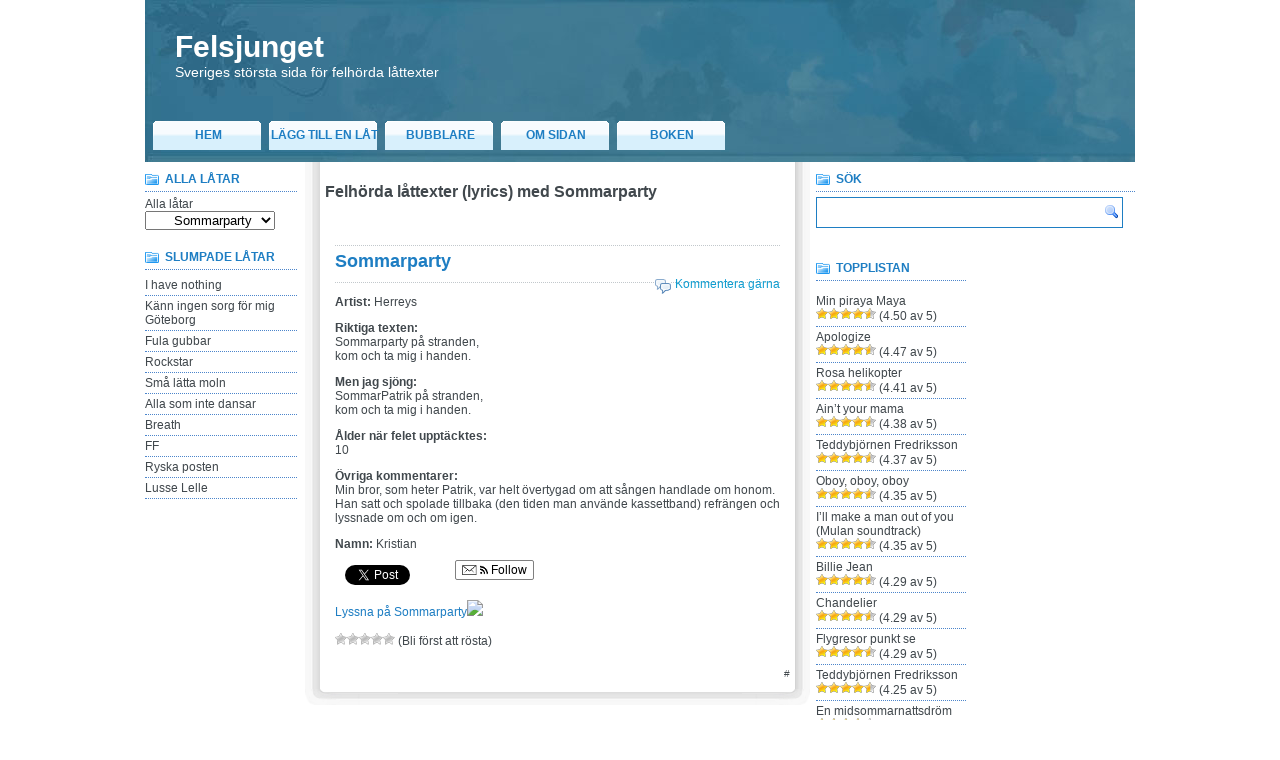

--- FILE ---
content_type: text/html; charset=UTF-8
request_url: https://felsjunget.se/category/h/herreys/sommarparty/
body_size: 31039
content:
<!DOCTYPE html PUBLIC "-//W3C//DTD XHTML 1.0 Transitional//EN" "http://www.w3.org/TR/xhtml1/DTD/xhtml1-transitional.dtd">
<html xmlns="http://www.w3.org/1999/xhtml" lang="en-US">
<head profile="http://gmpg.org/xfn/11">




<meta http-equiv="Content-Type" content="text/html; charset=UTF-8" />
<title> Felsjunget.se - Felh&ouml;rda l&aring;ttexter med Sommarparty - lyrics </title>
<meta name="generator" content="WordPress 6.9" /> <!-- leave this for stats -->
<link rel="stylesheet" href="https://felsjunget.se/wp-content/themes/bluemod-10/style.css" type="text/css" media="screen" />
<link rel="alternate" type="application/rss+xml" title="Felsjunget RSS Feed" href="https://felsjunget.se/feed/" />
<link rel="pingback" href="https://felsjunget.se/xmlrpc.php" />
<meta name='robots' content='max-image-preview:large' />
<link rel="alternate" type="application/rss+xml" title="Felsjunget &raquo; Sommarparty Category Feed" href="https://felsjunget.se/category/h/herreys/sommarparty/feed/" />
<style id='wp-img-auto-sizes-contain-inline-css' type='text/css'>
img:is([sizes=auto i],[sizes^="auto," i]){contain-intrinsic-size:3000px 1500px}
/*# sourceURL=wp-img-auto-sizes-contain-inline-css */
</style>
<style id='wp-emoji-styles-inline-css' type='text/css'>

	img.wp-smiley, img.emoji {
		display: inline !important;
		border: none !important;
		box-shadow: none !important;
		height: 1em !important;
		width: 1em !important;
		margin: 0 0.07em !important;
		vertical-align: -0.1em !important;
		background: none !important;
		padding: 0 !important;
	}
/*# sourceURL=wp-emoji-styles-inline-css */
</style>
<link rel='stylesheet' id='cptch_stylesheet-css' href='https://felsjunget.se/wp-content/plugins/captcha/css/front_end_style.css?ver=4.4.5' type='text/css' media='all' />
<link rel='stylesheet' id='dashicons-css' href='https://felsjunget.se/wp-includes/css/dashicons.min.css?ver=6.9' type='text/css' media='all' />
<link rel='stylesheet' id='cptch_desktop_style-css' href='https://felsjunget.se/wp-content/plugins/captcha/css/desktop_style.css?ver=4.4.5' type='text/css' media='all' />
<link rel='stylesheet' id='contact-form-7-css' href='https://felsjunget.se/wp-content/plugins/contact-form-7/includes/css/styles.css?ver=6.1.4' type='text/css' media='all' />
<link rel='stylesheet' id='wp-postratings-css' href='https://felsjunget.se/wp-content/plugins/wp-postratings/css/postratings-css.css?ver=1.91.2' type='text/css' media='all' />
<link rel='stylesheet' id='really_simple_share_style-css' href='https://felsjunget.se/wp-content/plugins/really-simple-facebook-twitter-share-buttons/style.css?ver=6.9' type='text/css' media='all' />
<script type="text/javascript" src="https://felsjunget.se/wp-includes/js/jquery/jquery.min.js?ver=3.7.1" id="jquery-core-js"></script>
<script type="text/javascript" src="https://felsjunget.se/wp-includes/js/jquery/jquery-migrate.min.js?ver=3.4.1" id="jquery-migrate-js"></script>
<link rel="https://api.w.org/" href="https://felsjunget.se/wp-json/" /><link rel="alternate" title="JSON" type="application/json" href="https://felsjunget.se/wp-json/wp/v2/categories/1800" /><link rel="EditURI" type="application/rsd+xml" title="RSD" href="https://felsjunget.se/xmlrpc.php?rsd" />
<meta name="generator" content="WordPress 6.9" />

	<script type="text/javascript">
	<!--
	function MM_jumpMenu(targ,selObj,restore){ //v3.0
	  eval(targ+".location='"+selObj.options[selObj.selectedIndex].value+"'");
	  if (restore) selObj.selectedIndex=0;
	}
	//-->
	</script>
	<link rel="stylesheet" href="https://felsjunget.se/wp-content/plugins/wp-page-numbers/stylish/wp-page-numbers.css" type="text/css" media="screen" />


<meta name="google-site-verification" content="MQ8x1zibhorma1wnlFb2H9xyQWfc-vwOm7m379WSdBA" />
</head>
<body data-rsssl=1>
<div id="page">
 <div id="header">
  <div id="logo"><h1><a href="https://felsjunget.se/">Felsjunget</a></h1><div class="description">Sveriges största sida för felhörda låttexter</div></div>
  <div id="nav"><ul><li class="page_item"><a href="https://felsjunget.se/">HEM</a></li><li class="page_item page-item-27315"><a href="https://felsjunget.se/lagg-till-en-lat/">Lägg till en låt</a></li>
<li class="page_item page-item-6889"><a href="https://felsjunget.se/bubblare/">Bubblare</a></li>
<li class="page_item page-item-6"><a href="https://felsjunget.se/om-saltmannen/">Om sidan</a></li>
<li class="page_item page-item-4"><a href="https://felsjunget.se/bok/">Boken</a></li>
</ul></div><br clear="all" />
 </div>
 <div id="leftbar">
  <ul style="list-style:none;">
  <li id="categories-2" class="widget widget_categories"><h2 class="widgettitle">Alla låtar</h2>
<form action="https://felsjunget.se" method="get"><label class="screen-reader-text" for="cat">Alla låtar</label><select  name='cat' id='cat' class='postform'>
	<option value='-1'>Select Category</option>
	<option class="level-0" value="157">/Alla låtar</option>
	<option class="level-0" value="264">123</option>
	<option class="level-1" value="1510">&nbsp;&nbsp;&nbsp;2pac</option>
	<option class="level-2" value="1511">&nbsp;&nbsp;&nbsp;&nbsp;&nbsp;&nbsp;Dear mama</option>
	<option class="level-1" value="5">&nbsp;&nbsp;&nbsp;50 Cent</option>
	<option class="level-2" value="597">&nbsp;&nbsp;&nbsp;&nbsp;&nbsp;&nbsp;Go shorty</option>
	<option class="level-2" value="454">&nbsp;&nbsp;&nbsp;&nbsp;&nbsp;&nbsp;In da club</option>
	<option class="level-2" value="1216">&nbsp;&nbsp;&nbsp;&nbsp;&nbsp;&nbsp;PIMP</option>
	<option class="level-0" value="514">1Bubblare</option>
	<option class="level-0" value="253">A</option>
	<option class="level-1" value="434">&nbsp;&nbsp;&nbsp;A-ha</option>
	<option class="level-2" value="435">&nbsp;&nbsp;&nbsp;&nbsp;&nbsp;&nbsp;Take on me</option>
	<option class="level-1" value="6">&nbsp;&nbsp;&nbsp;A-teens</option>
	<option class="level-2" value="545">&nbsp;&nbsp;&nbsp;&nbsp;&nbsp;&nbsp;Floorfillers</option>
	<option class="level-1" value="7">&nbsp;&nbsp;&nbsp;A1</option>
	<option class="level-2" value="546">&nbsp;&nbsp;&nbsp;&nbsp;&nbsp;&nbsp;Same Old Brand New You</option>
	<option class="level-1" value="8">&nbsp;&nbsp;&nbsp;Abba</option>
	<option class="level-2" value="493">&nbsp;&nbsp;&nbsp;&nbsp;&nbsp;&nbsp;Chiquitita</option>
	<option class="level-2" value="467">&nbsp;&nbsp;&nbsp;&nbsp;&nbsp;&nbsp;Dancing queen</option>
	<option class="level-2" value="375">&nbsp;&nbsp;&nbsp;&nbsp;&nbsp;&nbsp;Gimme gimme gimme</option>
	<option class="level-2" value="508">&nbsp;&nbsp;&nbsp;&nbsp;&nbsp;&nbsp;Hasta Mañana</option>
	<option class="level-2" value="544">&nbsp;&nbsp;&nbsp;&nbsp;&nbsp;&nbsp;Honey Honey</option>
	<option class="level-2" value="540">&nbsp;&nbsp;&nbsp;&nbsp;&nbsp;&nbsp;Lay all your love on me</option>
	<option class="level-2" value="404">&nbsp;&nbsp;&nbsp;&nbsp;&nbsp;&nbsp;Mamma mia</option>
	<option class="level-2" value="538">&nbsp;&nbsp;&nbsp;&nbsp;&nbsp;&nbsp;One of us</option>
	<option class="level-2" value="1533">&nbsp;&nbsp;&nbsp;&nbsp;&nbsp;&nbsp;So long</option>
	<option class="level-2" value="543">&nbsp;&nbsp;&nbsp;&nbsp;&nbsp;&nbsp;Summer Night City</option>
	<option class="level-2" value="471">&nbsp;&nbsp;&nbsp;&nbsp;&nbsp;&nbsp;Super trouper</option>
	<option class="level-2" value="994">&nbsp;&nbsp;&nbsp;&nbsp;&nbsp;&nbsp;Take a chance on me</option>
	<option class="level-2" value="541">&nbsp;&nbsp;&nbsp;&nbsp;&nbsp;&nbsp;Thank you for the music</option>
	<option class="level-2" value="539">&nbsp;&nbsp;&nbsp;&nbsp;&nbsp;&nbsp;The piper</option>
	<option class="level-2" value="1132">&nbsp;&nbsp;&nbsp;&nbsp;&nbsp;&nbsp;Voulez-vous</option>
	<option class="level-2" value="542">&nbsp;&nbsp;&nbsp;&nbsp;&nbsp;&nbsp;Waterloo</option>
	<option class="level-1" value="336">&nbsp;&nbsp;&nbsp;Accept</option>
	<option class="level-2" value="547">&nbsp;&nbsp;&nbsp;&nbsp;&nbsp;&nbsp;I&#8217;m a rebel</option>
	<option class="level-1" value="850">&nbsp;&nbsp;&nbsp;ACDC</option>
	<option class="level-2" value="851">&nbsp;&nbsp;&nbsp;&nbsp;&nbsp;&nbsp;Dirty deeds done dirt cheap</option>
	<option class="level-2" value="1119">&nbsp;&nbsp;&nbsp;&nbsp;&nbsp;&nbsp;Highway to hell</option>
	<option class="level-2" value="852">&nbsp;&nbsp;&nbsp;&nbsp;&nbsp;&nbsp;Thunderstruck</option>
	<option class="level-1" value="337">&nbsp;&nbsp;&nbsp;Ace of Base</option>
	<option class="level-2" value="448">&nbsp;&nbsp;&nbsp;&nbsp;&nbsp;&nbsp;All that she wants</option>
	<option class="level-2" value="1196">&nbsp;&nbsp;&nbsp;&nbsp;&nbsp;&nbsp;The sign</option>
	<option class="level-1" value="405">&nbsp;&nbsp;&nbsp;Adam Tensta</option>
	<option class="level-2" value="406">&nbsp;&nbsp;&nbsp;&nbsp;&nbsp;&nbsp;My cool</option>
	<option class="level-1" value="1631">&nbsp;&nbsp;&nbsp;Adele</option>
	<option class="level-2" value="1638">&nbsp;&nbsp;&nbsp;&nbsp;&nbsp;&nbsp;Rolling in the Deep</option>
	<option class="level-2" value="1632">&nbsp;&nbsp;&nbsp;&nbsp;&nbsp;&nbsp;Set fire to the rain</option>
	<option class="level-1" value="1602">&nbsp;&nbsp;&nbsp;Adolphson Falk</option>
	<option class="level-2" value="1603">&nbsp;&nbsp;&nbsp;&nbsp;&nbsp;&nbsp;Mer jul</option>
	<option class="level-1" value="191">&nbsp;&nbsp;&nbsp;Aerosmith</option>
	<option class="level-2" value="512">&nbsp;&nbsp;&nbsp;&nbsp;&nbsp;&nbsp;Dude looks like a lady</option>
	<option class="level-2" value="548">&nbsp;&nbsp;&nbsp;&nbsp;&nbsp;&nbsp;Walk this way</option>
	<option class="level-1" value="1424">&nbsp;&nbsp;&nbsp;Afrodite</option>
	<option class="level-2" value="1425">&nbsp;&nbsp;&nbsp;&nbsp;&nbsp;&nbsp;Never let it go</option>
	<option class="level-1" value="608">&nbsp;&nbsp;&nbsp;After Dark</option>
	<option class="level-2" value="609">&nbsp;&nbsp;&nbsp;&nbsp;&nbsp;&nbsp;La dolce vita</option>
	<option class="level-1" value="934">&nbsp;&nbsp;&nbsp;Agnes</option>
	<option class="level-2" value="935">&nbsp;&nbsp;&nbsp;&nbsp;&nbsp;&nbsp;Right here right now</option>
	<option class="level-1" value="522">&nbsp;&nbsp;&nbsp;Agneta Fältskog</option>
	<option class="level-2" value="523">&nbsp;&nbsp;&nbsp;&nbsp;&nbsp;&nbsp;The heat is on</option>
	<option class="level-1" value="9">&nbsp;&nbsp;&nbsp;Aimee Mann</option>
	<option class="level-2" value="555">&nbsp;&nbsp;&nbsp;&nbsp;&nbsp;&nbsp;Deathly</option>
	<option class="level-1" value="169">&nbsp;&nbsp;&nbsp;Ainbusk Singers</option>
	<option class="level-2" value="553">&nbsp;&nbsp;&nbsp;&nbsp;&nbsp;&nbsp;Jag mötte Lassie</option>
	<option class="level-1" value="1625">&nbsp;&nbsp;&nbsp;Aki ft Kapten Röd</option>
	<option class="level-2" value="1626">&nbsp;&nbsp;&nbsp;&nbsp;&nbsp;&nbsp;När solen går ner</option>
	<option class="level-1" value="783">&nbsp;&nbsp;&nbsp;Akon</option>
	<option class="level-2" value="784">&nbsp;&nbsp;&nbsp;&nbsp;&nbsp;&nbsp;Lonely</option>
	<option class="level-1" value="216">&nbsp;&nbsp;&nbsp;Alanis Morissette</option>
	<option class="level-2" value="1267">&nbsp;&nbsp;&nbsp;&nbsp;&nbsp;&nbsp;Bitch</option>
	<option class="level-2" value="554">&nbsp;&nbsp;&nbsp;&nbsp;&nbsp;&nbsp;Thank U</option>
	<option class="level-2" value="528">&nbsp;&nbsp;&nbsp;&nbsp;&nbsp;&nbsp;You oughta know</option>
	<option class="level-1" value="1710">&nbsp;&nbsp;&nbsp;Albin</option>
	<option class="level-2" value="1711">&nbsp;&nbsp;&nbsp;&nbsp;&nbsp;&nbsp;Din soldat</option>
	<option class="level-1" value="1367">&nbsp;&nbsp;&nbsp;Alcazar</option>
	<option class="level-2" value="1368">&nbsp;&nbsp;&nbsp;&nbsp;&nbsp;&nbsp;Stay the night</option>
	<option class="level-1" value="1281">&nbsp;&nbsp;&nbsp;Alexander Ryback</option>
	<option class="level-2" value="1282">&nbsp;&nbsp;&nbsp;&nbsp;&nbsp;&nbsp;Fairytale</option>
	<option class="level-1" value="1547">&nbsp;&nbsp;&nbsp;Alexandra Stan</option>
	<option class="level-2" value="1741">&nbsp;&nbsp;&nbsp;&nbsp;&nbsp;&nbsp;Mr Saxobeat</option>
	<option class="level-1" value="10">&nbsp;&nbsp;&nbsp;Alice Cooper</option>
	<option class="level-2" value="1074">&nbsp;&nbsp;&nbsp;&nbsp;&nbsp;&nbsp;Poison</option>
	<option class="level-2" value="445">&nbsp;&nbsp;&nbsp;&nbsp;&nbsp;&nbsp;School&#8217;s out</option>
	<option class="level-1" value="1672">&nbsp;&nbsp;&nbsp;Alicia Keys</option>
	<option class="level-2" value="1673">&nbsp;&nbsp;&nbsp;&nbsp;&nbsp;&nbsp;Empire state of mind</option>
	<option class="level-1" value="1320">&nbsp;&nbsp;&nbsp;All Saints</option>
	<option class="level-2" value="1321">&nbsp;&nbsp;&nbsp;&nbsp;&nbsp;&nbsp;Never ever</option>
	<option class="level-1" value="1179">&nbsp;&nbsp;&nbsp;Alphaville</option>
	<option class="level-2" value="1561">&nbsp;&nbsp;&nbsp;&nbsp;&nbsp;&nbsp;Big In Japan</option>
	<option class="level-2" value="1180">&nbsp;&nbsp;&nbsp;&nbsp;&nbsp;&nbsp;Forever young</option>
	<option class="level-1" value="444">&nbsp;&nbsp;&nbsp;Amy Diamond</option>
	<option class="level-2" value="552">&nbsp;&nbsp;&nbsp;&nbsp;&nbsp;&nbsp;What&#8217;s in it for me</option>
	<option class="level-1" value="1456">&nbsp;&nbsp;&nbsp;Amy McDonald</option>
	<option class="level-2" value="1457">&nbsp;&nbsp;&nbsp;&nbsp;&nbsp;&nbsp;This is the life</option>
	<option class="level-1" value="442">&nbsp;&nbsp;&nbsp;Anastacia</option>
	<option class="level-2" value="1817">&nbsp;&nbsp;&nbsp;&nbsp;&nbsp;&nbsp;Paid my dues</option>
	<option class="level-2" value="443">&nbsp;&nbsp;&nbsp;&nbsp;&nbsp;&nbsp;Sexy Single</option>
	<option class="level-2" value="978">&nbsp;&nbsp;&nbsp;&nbsp;&nbsp;&nbsp;Sick and tired</option>
	<option class="level-1" value="776">&nbsp;&nbsp;&nbsp;Anders Glenmark</option>
	<option class="level-2" value="777">&nbsp;&nbsp;&nbsp;&nbsp;&nbsp;&nbsp;Hon har blommor i sitt hår</option>
	<option class="level-2" value="1700">&nbsp;&nbsp;&nbsp;&nbsp;&nbsp;&nbsp;Mare mare</option>
	<option class="level-1" value="188">&nbsp;&nbsp;&nbsp;Anita Lindblom</option>
	<option class="level-2" value="524">&nbsp;&nbsp;&nbsp;&nbsp;&nbsp;&nbsp;Sånt är livet</option>
	<option class="level-1" value="1107">&nbsp;&nbsp;&nbsp;Anna Book</option>
	<option class="level-2" value="1108">&nbsp;&nbsp;&nbsp;&nbsp;&nbsp;&nbsp;ABC</option>
	<option class="level-1" value="214">&nbsp;&nbsp;&nbsp;Antiloop</option>
	<option class="level-2" value="551">&nbsp;&nbsp;&nbsp;&nbsp;&nbsp;&nbsp;In my mind</option>
	<option class="level-1" value="219">&nbsp;&nbsp;&nbsp;Antique</option>
	<option class="level-2" value="340">&nbsp;&nbsp;&nbsp;&nbsp;&nbsp;&nbsp;Opa opa</option>
	<option class="level-1" value="398">&nbsp;&nbsp;&nbsp;Aqua</option>
	<option class="level-2" value="1083">&nbsp;&nbsp;&nbsp;&nbsp;&nbsp;&nbsp;Barbie Girl</option>
	<option class="level-2" value="399">&nbsp;&nbsp;&nbsp;&nbsp;&nbsp;&nbsp;My oh my</option>
	<option class="level-1" value="1276">&nbsp;&nbsp;&nbsp;Arash</option>
	<option class="level-2" value="1277">&nbsp;&nbsp;&nbsp;&nbsp;&nbsp;&nbsp;Boro Boro</option>
	<option class="level-1" value="766">&nbsp;&nbsp;&nbsp;Arja Saijonmaa</option>
	<option class="level-2" value="1360">&nbsp;&nbsp;&nbsp;&nbsp;&nbsp;&nbsp;Högt över havet</option>
	<option class="level-2" value="767">&nbsp;&nbsp;&nbsp;&nbsp;&nbsp;&nbsp;Jag vill tacka livet</option>
	<option class="level-1" value="890">&nbsp;&nbsp;&nbsp;Army of Lovers</option>
	<option class="level-2" value="1464">&nbsp;&nbsp;&nbsp;&nbsp;&nbsp;&nbsp;Crucified</option>
	<option class="level-2" value="891">&nbsp;&nbsp;&nbsp;&nbsp;&nbsp;&nbsp;Give my life</option>
	<option class="level-1" value="1763">&nbsp;&nbsp;&nbsp;Arne Ohlson</option>
	<option class="level-2" value="1764">&nbsp;&nbsp;&nbsp;&nbsp;&nbsp;&nbsp;När jag var prins utav Arkadien</option>
	<option class="level-1" value="455">&nbsp;&nbsp;&nbsp;Arvingarna</option>
	<option class="level-2" value="456">&nbsp;&nbsp;&nbsp;&nbsp;&nbsp;&nbsp;Eloise</option>
	<option class="level-1" value="1651">&nbsp;&nbsp;&nbsp;Asta Kask</option>
	<option class="level-2" value="1652">&nbsp;&nbsp;&nbsp;&nbsp;&nbsp;&nbsp;Psykiskt instabil</option>
	<option class="level-1" value="1183">&nbsp;&nbsp;&nbsp;Atomic Kitten</option>
	<option class="level-2" value="1185">&nbsp;&nbsp;&nbsp;&nbsp;&nbsp;&nbsp;Whole again</option>
	<option class="level-1" value="1517">&nbsp;&nbsp;&nbsp;Attack</option>
	<option class="level-2" value="1518">&nbsp;&nbsp;&nbsp;&nbsp;&nbsp;&nbsp;Ooa hela natten</option>
	<option class="level-1" value="1707">&nbsp;&nbsp;&nbsp;Avicii</option>
	<option class="level-2" value="1708">&nbsp;&nbsp;&nbsp;&nbsp;&nbsp;&nbsp;Wake me up</option>
	<option class="level-1" value="482">&nbsp;&nbsp;&nbsp;Avril Lavigne</option>
	<option class="level-2" value="483">&nbsp;&nbsp;&nbsp;&nbsp;&nbsp;&nbsp;Complicated</option>
	<option class="level-1" value="440">&nbsp;&nbsp;&nbsp;Ayo</option>
	<option class="level-2" value="441">&nbsp;&nbsp;&nbsp;&nbsp;&nbsp;&nbsp;Betongdjungelboken</option>
	<option class="level-0" value="254">B</option>
	<option class="level-1" value="1659">&nbsp;&nbsp;&nbsp;Babsan</option>
	<option class="level-2" value="1660">&nbsp;&nbsp;&nbsp;&nbsp;&nbsp;&nbsp;Ge mig en spanjor</option>
	<option class="level-1" value="335">&nbsp;&nbsp;&nbsp;Baby Bash</option>
	<option class="level-2" value="569">&nbsp;&nbsp;&nbsp;&nbsp;&nbsp;&nbsp;Cyclone</option>
	<option class="level-1" value="14">&nbsp;&nbsp;&nbsp;Baccara</option>
	<option class="level-2" value="316">&nbsp;&nbsp;&nbsp;&nbsp;&nbsp;&nbsp;Yes Sir, I can Boogie</option>
	<option class="level-1" value="1250">&nbsp;&nbsp;&nbsp;Backstreet Boys</option>
	<option class="level-2" value="1508">&nbsp;&nbsp;&nbsp;&nbsp;&nbsp;&nbsp;Backstreet&#8217;s back</option>
	<option class="level-2" value="1251">&nbsp;&nbsp;&nbsp;&nbsp;&nbsp;&nbsp;I want it that way</option>
	<option class="level-1" value="824">&nbsp;&nbsp;&nbsp;Baha Men</option>
	<option class="level-2" value="825">&nbsp;&nbsp;&nbsp;&nbsp;&nbsp;&nbsp;Who let the dogs out</option>
	<option class="level-1" value="1020">&nbsp;&nbsp;&nbsp;Balsam Boys</option>
	<option class="level-2" value="1021">&nbsp;&nbsp;&nbsp;&nbsp;&nbsp;&nbsp;Här kommer sommaren</option>
	<option class="level-1" value="1207">&nbsp;&nbsp;&nbsp;Bananarama</option>
	<option class="level-2" value="1208">&nbsp;&nbsp;&nbsp;&nbsp;&nbsp;&nbsp;Venus (cover)</option>
	<option class="level-1" value="15">&nbsp;&nbsp;&nbsp;Band Aid</option>
	<option class="level-2" value="322">&nbsp;&nbsp;&nbsp;&nbsp;&nbsp;&nbsp;Do they know it’s christmas</option>
	<option class="level-1" value="208">&nbsp;&nbsp;&nbsp;Bangles</option>
	<option class="level-2" value="321">&nbsp;&nbsp;&nbsp;&nbsp;&nbsp;&nbsp;Eternal Flame</option>
	<option class="level-1" value="1823">&nbsp;&nbsp;&nbsp;Barbados</option>
	<option class="level-2" value="1824">&nbsp;&nbsp;&nbsp;&nbsp;&nbsp;&nbsp;Världen utanför</option>
	<option class="level-1" value="348">&nbsp;&nbsp;&nbsp;Barry Louis Polisar</option>
	<option class="level-2" value="563">&nbsp;&nbsp;&nbsp;&nbsp;&nbsp;&nbsp;All I want is you</option>
	<option class="level-1" value="409">&nbsp;&nbsp;&nbsp;Basshunter</option>
	<option class="level-2" value="410">&nbsp;&nbsp;&nbsp;&nbsp;&nbsp;&nbsp;Boten Anna</option>
	<option class="level-1" value="343">&nbsp;&nbsp;&nbsp;Beach Boys</option>
	<option class="level-2" value="566">&nbsp;&nbsp;&nbsp;&nbsp;&nbsp;&nbsp;Barbara Ann</option>
	<option class="level-2" value="1030">&nbsp;&nbsp;&nbsp;&nbsp;&nbsp;&nbsp;Fun fun fun</option>
	<option class="level-2" value="799">&nbsp;&nbsp;&nbsp;&nbsp;&nbsp;&nbsp;Help me Rhonda</option>
	<option class="level-1" value="16">&nbsp;&nbsp;&nbsp;Beatles</option>
	<option class="level-2" value="1468">&nbsp;&nbsp;&nbsp;&nbsp;&nbsp;&nbsp;All you need is love</option>
	<option class="level-2" value="589">&nbsp;&nbsp;&nbsp;&nbsp;&nbsp;&nbsp;Can&#8217;t buy me love</option>
	<option class="level-2" value="1114">&nbsp;&nbsp;&nbsp;&nbsp;&nbsp;&nbsp;Drive My Car</option>
	<option class="level-2" value="684">&nbsp;&nbsp;&nbsp;&nbsp;&nbsp;&nbsp;Get Back</option>
	<option class="level-2" value="1113">&nbsp;&nbsp;&nbsp;&nbsp;&nbsp;&nbsp;I saw her standing there</option>
	<option class="level-2" value="605">&nbsp;&nbsp;&nbsp;&nbsp;&nbsp;&nbsp;I want to hold your hand</option>
	<option class="level-2" value="1440">&nbsp;&nbsp;&nbsp;&nbsp;&nbsp;&nbsp;It&#8217;s Only Love</option>
	<option class="level-2" value="334">&nbsp;&nbsp;&nbsp;&nbsp;&nbsp;&nbsp;Let it be</option>
	<option class="level-2" value="1534">&nbsp;&nbsp;&nbsp;&nbsp;&nbsp;&nbsp;Lucy In The Sky With Diamonds</option>
	<option class="level-2" value="678">&nbsp;&nbsp;&nbsp;&nbsp;&nbsp;&nbsp;She Loves You</option>
	<option class="level-2" value="1514">&nbsp;&nbsp;&nbsp;&nbsp;&nbsp;&nbsp;Strawberry Fields Forever</option>
	<option class="level-2" value="685">&nbsp;&nbsp;&nbsp;&nbsp;&nbsp;&nbsp;Ticket to ride</option>
	<option class="level-2" value="669">&nbsp;&nbsp;&nbsp;&nbsp;&nbsp;&nbsp;Yellow Submarine</option>
	<option class="level-1" value="17">&nbsp;&nbsp;&nbsp;Beck</option>
	<option class="level-2" value="756">&nbsp;&nbsp;&nbsp;&nbsp;&nbsp;&nbsp;Loser</option>
	<option class="level-1" value="18">&nbsp;&nbsp;&nbsp;Bee Gees</option>
	<option class="level-2" value="755">&nbsp;&nbsp;&nbsp;&nbsp;&nbsp;&nbsp;Staying alive</option>
	<option class="level-1" value="342">&nbsp;&nbsp;&nbsp;Beirut</option>
	<option class="level-2" value="758">&nbsp;&nbsp;&nbsp;&nbsp;&nbsp;&nbsp;Nantes</option>
	<option class="level-1" value="19">&nbsp;&nbsp;&nbsp;Belinda Carlisle</option>
	<option class="level-2" value="754">&nbsp;&nbsp;&nbsp;&nbsp;&nbsp;&nbsp;Heaven is a place on earth</option>
	<option class="level-1" value="1477">&nbsp;&nbsp;&nbsp;Berlin</option>
	<option class="level-2" value="1478">&nbsp;&nbsp;&nbsp;&nbsp;&nbsp;&nbsp;Take my breath away</option>
	<option class="level-1" value="942">&nbsp;&nbsp;&nbsp;Bette Midler</option>
	<option class="level-2" value="943">&nbsp;&nbsp;&nbsp;&nbsp;&nbsp;&nbsp;The rose</option>
	<option class="level-1" value="1087">&nbsp;&nbsp;&nbsp;Beyonce</option>
	<option class="level-2" value="1592">&nbsp;&nbsp;&nbsp;&nbsp;&nbsp;&nbsp;Best thing I never had</option>
	<option class="level-2" value="1309">&nbsp;&nbsp;&nbsp;&nbsp;&nbsp;&nbsp;Crazy in love</option>
	<option class="level-2" value="1098">&nbsp;&nbsp;&nbsp;&nbsp;&nbsp;&nbsp;Halo</option>
	<option class="level-2" value="1696">&nbsp;&nbsp;&nbsp;&nbsp;&nbsp;&nbsp;Mine</option>
	<option class="level-2" value="1088">&nbsp;&nbsp;&nbsp;&nbsp;&nbsp;&nbsp;Single Ladies</option>
	<option class="level-1" value="1362">&nbsp;&nbsp;&nbsp;Billy Paul</option>
	<option class="level-2" value="1363">&nbsp;&nbsp;&nbsp;&nbsp;&nbsp;&nbsp;Your song</option>
	<option class="level-1" value="1583">&nbsp;&nbsp;&nbsp;Björn Rosenström</option>
	<option class="level-2" value="1584">&nbsp;&nbsp;&nbsp;&nbsp;&nbsp;&nbsp;Raggarrock</option>
	<option class="level-1" value="20">&nbsp;&nbsp;&nbsp;Björn Skifs</option>
	<option class="level-2" value="1501">&nbsp;&nbsp;&nbsp;&nbsp;&nbsp;&nbsp;Hooked on a feeling</option>
	<option class="level-2" value="753">&nbsp;&nbsp;&nbsp;&nbsp;&nbsp;&nbsp;Michelangelo</option>
	<option class="level-1" value="1667">&nbsp;&nbsp;&nbsp;Black Jack</option>
	<option class="level-2" value="1668">&nbsp;&nbsp;&nbsp;&nbsp;&nbsp;&nbsp;Inget stoppar oss nu</option>
	<option class="level-1" value="21">&nbsp;&nbsp;&nbsp;Black Sabbath</option>
	<option class="level-2" value="320">&nbsp;&nbsp;&nbsp;&nbsp;&nbsp;&nbsp;Paranoid</option>
	<option class="level-1" value="347">&nbsp;&nbsp;&nbsp;Black Stone Cherry</option>
	<option class="level-2" value="759">&nbsp;&nbsp;&nbsp;&nbsp;&nbsp;&nbsp;Long Sleeves</option>
	<option class="level-1" value="1261">&nbsp;&nbsp;&nbsp;Bloodhound gang</option>
	<option class="level-2" value="1357">&nbsp;&nbsp;&nbsp;&nbsp;&nbsp;&nbsp;Bad Touch</option>
	<option class="level-2" value="1262">&nbsp;&nbsp;&nbsp;&nbsp;&nbsp;&nbsp;The roof is on fire</option>
	<option class="level-1" value="1070">&nbsp;&nbsp;&nbsp;Blur</option>
	<option class="level-2" value="1071">&nbsp;&nbsp;&nbsp;&nbsp;&nbsp;&nbsp;Boys and girls</option>
	<option class="level-1" value="22">&nbsp;&nbsp;&nbsp;Bo Kaspers Orkester</option>
	<option class="level-2" value="1049">&nbsp;&nbsp;&nbsp;&nbsp;&nbsp;&nbsp;En man du tyckte om</option>
	<option class="level-2" value="682">&nbsp;&nbsp;&nbsp;&nbsp;&nbsp;&nbsp;Hon är så söt när hon sover</option>
	<option class="level-1" value="224">&nbsp;&nbsp;&nbsp;Bob Dylan</option>
	<option class="level-2" value="1241">&nbsp;&nbsp;&nbsp;&nbsp;&nbsp;&nbsp;Blowin&#8217; In The Wind</option>
	<option class="level-2" value="1361">&nbsp;&nbsp;&nbsp;&nbsp;&nbsp;&nbsp;Knockin&#8217; on heaven&#8217;s door</option>
	<option class="level-2" value="602">&nbsp;&nbsp;&nbsp;&nbsp;&nbsp;&nbsp;Mr. Tambourine Man</option>
	<option class="level-1" value="23">&nbsp;&nbsp;&nbsp;Bob Hund</option>
	<option class="level-2" value="620">&nbsp;&nbsp;&nbsp;&nbsp;&nbsp;&nbsp;Istället för musik: förvirring</option>
	<option class="level-2" value="752">&nbsp;&nbsp;&nbsp;&nbsp;&nbsp;&nbsp;Skall du hänga med? Nä!</option>
	<option class="level-2" value="319">&nbsp;&nbsp;&nbsp;&nbsp;&nbsp;&nbsp;Tralala lilla molntuss</option>
	<option class="level-1" value="24">&nbsp;&nbsp;&nbsp;Bob Marley</option>
	<option class="level-2" value="318">&nbsp;&nbsp;&nbsp;&nbsp;&nbsp;&nbsp;I Shot The Sheriff</option>
	<option class="level-2" value="345">&nbsp;&nbsp;&nbsp;&nbsp;&nbsp;&nbsp;No woman no cry</option>
	<option class="level-1" value="1572">&nbsp;&nbsp;&nbsp;Bobby Bland</option>
	<option class="level-2" value="1573">&nbsp;&nbsp;&nbsp;&nbsp;&nbsp;&nbsp;Ain&#8217;t No Love In The Heart Of The City</option>
	<option class="level-1" value="25">&nbsp;&nbsp;&nbsp;Bomfunk MC`s</option>
	<option class="level-2" value="751">&nbsp;&nbsp;&nbsp;&nbsp;&nbsp;&nbsp;B-boys fly girls</option>
	<option class="level-2" value="317">&nbsp;&nbsp;&nbsp;&nbsp;&nbsp;&nbsp;Freestyler</option>
	<option class="level-1" value="26">&nbsp;&nbsp;&nbsp;Bon Jovi</option>
	<option class="level-2" value="1432">&nbsp;&nbsp;&nbsp;&nbsp;&nbsp;&nbsp;Bed of roses</option>
	<option class="level-2" value="594">&nbsp;&nbsp;&nbsp;&nbsp;&nbsp;&nbsp;It&#8217;s My Life</option>
	<option class="level-2" value="750">&nbsp;&nbsp;&nbsp;&nbsp;&nbsp;&nbsp;Living on a prayer</option>
	<option class="level-1" value="200">&nbsp;&nbsp;&nbsp;Bonnie Tyler</option>
	<option class="level-2" value="634">&nbsp;&nbsp;&nbsp;&nbsp;&nbsp;&nbsp;It&#8217;s a heartache</option>
	<option class="level-1" value="1611">&nbsp;&nbsp;&nbsp;Brandsta City Släckers</option>
	<option class="level-2" value="1612">&nbsp;&nbsp;&nbsp;&nbsp;&nbsp;&nbsp;Kom och ta mig långt härifrån</option>
	<option class="level-1" value="1831">&nbsp;&nbsp;&nbsp;Brenda Lee</option>
	<option class="level-2" value="1832">&nbsp;&nbsp;&nbsp;&nbsp;&nbsp;&nbsp;Rockin&#8217; around the Christmas tree</option>
	<option class="level-1" value="27">&nbsp;&nbsp;&nbsp;Britney Spears</option>
	<option class="level-2" value="1214">&nbsp;&nbsp;&nbsp;&nbsp;&nbsp;&nbsp;3</option>
	<option class="level-2" value="468">&nbsp;&nbsp;&nbsp;&nbsp;&nbsp;&nbsp;Baby on more time</option>
	<option class="level-2" value="837">&nbsp;&nbsp;&nbsp;&nbsp;&nbsp;&nbsp;Circus</option>
	<option class="level-2" value="1120">&nbsp;&nbsp;&nbsp;&nbsp;&nbsp;&nbsp;I´m a slave 4 U</option>
	<option class="level-2" value="1042">&nbsp;&nbsp;&nbsp;&nbsp;&nbsp;&nbsp;If you seek Amy</option>
	<option class="level-2" value="1658">&nbsp;&nbsp;&nbsp;&nbsp;&nbsp;&nbsp;Ooh ooh baby</option>
	<option class="level-2" value="1112">&nbsp;&nbsp;&nbsp;&nbsp;&nbsp;&nbsp;Oops I did it again</option>
	<option class="level-2" value="1202">&nbsp;&nbsp;&nbsp;&nbsp;&nbsp;&nbsp;Piece of me</option>
	<option class="level-2" value="315">&nbsp;&nbsp;&nbsp;&nbsp;&nbsp;&nbsp;Toxic</option>
	<option class="level-2" value="1688">&nbsp;&nbsp;&nbsp;&nbsp;&nbsp;&nbsp;Work bitch</option>
	<option class="level-1" value="192">&nbsp;&nbsp;&nbsp;Bruce Springsteen</option>
	<option class="level-2" value="790">&nbsp;&nbsp;&nbsp;&nbsp;&nbsp;&nbsp;Born in the USA</option>
	<option class="level-2" value="648">&nbsp;&nbsp;&nbsp;&nbsp;&nbsp;&nbsp;Hungry Heart</option>
	<option class="level-2" value="1523">&nbsp;&nbsp;&nbsp;&nbsp;&nbsp;&nbsp;The river</option>
	<option class="level-1" value="1436">&nbsp;&nbsp;&nbsp;Bruno Mars</option>
	<option class="level-2" value="1437">&nbsp;&nbsp;&nbsp;&nbsp;&nbsp;&nbsp;Grenade</option>
	<option class="level-2" value="1591">&nbsp;&nbsp;&nbsp;&nbsp;&nbsp;&nbsp;Just The Way You Are</option>
	<option class="level-1" value="28">&nbsp;&nbsp;&nbsp;Bryan Adams</option>
	<option class="level-2" value="1488">&nbsp;&nbsp;&nbsp;&nbsp;&nbsp;&nbsp;Heaven</option>
	<option class="level-2" value="501">&nbsp;&nbsp;&nbsp;&nbsp;&nbsp;&nbsp;Summer of 69</option>
	<option class="level-1" value="1278">&nbsp;&nbsp;&nbsp;Bucks Fizz</option>
	<option class="level-2" value="1279">&nbsp;&nbsp;&nbsp;&nbsp;&nbsp;&nbsp;What&#8217;s love got to do with it</option>
	<option class="level-1" value="232">&nbsp;&nbsp;&nbsp;BWO</option>
	<option class="level-2" value="579">&nbsp;&nbsp;&nbsp;&nbsp;&nbsp;&nbsp;Lay your love on me</option>
	<option class="level-1" value="181">&nbsp;&nbsp;&nbsp;Byz</option>
	<option class="level-2" value="658">&nbsp;&nbsp;&nbsp;&nbsp;&nbsp;&nbsp;Karatefylla</option>
	<option class="level-1" value="1575">&nbsp;&nbsp;&nbsp;Michelle</option>
	<option class="level-0" value="255">C</option>
	<option class="level-1" value="172">&nbsp;&nbsp;&nbsp;CajsaStina Åkerström</option>
	<option class="level-2" value="668">&nbsp;&nbsp;&nbsp;&nbsp;&nbsp;&nbsp;Fråga stjärnorna</option>
	<option class="level-1" value="1648">&nbsp;&nbsp;&nbsp;Calvin Harris</option>
	<option class="level-2" value="1649">&nbsp;&nbsp;&nbsp;&nbsp;&nbsp;&nbsp;Sweet Nothing</option>
	<option class="level-1" value="1091">&nbsp;&nbsp;&nbsp;Cardigans</option>
	<option class="level-2" value="1092">&nbsp;&nbsp;&nbsp;&nbsp;&nbsp;&nbsp;Erase/Rewind</option>
	<option class="level-1" value="29">&nbsp;&nbsp;&nbsp;Carola</option>
	<option class="level-2" value="1213">&nbsp;&nbsp;&nbsp;&nbsp;&nbsp;&nbsp;Evighet</option>
	<option class="level-2" value="360">&nbsp;&nbsp;&nbsp;&nbsp;&nbsp;&nbsp;Fångad av en stormvind</option>
	<option class="level-2" value="314">&nbsp;&nbsp;&nbsp;&nbsp;&nbsp;&nbsp;Främling</option>
	<option class="level-2" value="780">&nbsp;&nbsp;&nbsp;&nbsp;&nbsp;&nbsp;Invincible</option>
	<option class="level-2" value="463">&nbsp;&nbsp;&nbsp;&nbsp;&nbsp;&nbsp;Mitt i ett äventyr</option>
	<option class="level-2" value="749">&nbsp;&nbsp;&nbsp;&nbsp;&nbsp;&nbsp;På egna ben</option>
	<option class="level-2" value="1393">&nbsp;&nbsp;&nbsp;&nbsp;&nbsp;&nbsp;Tokyo-carola</option>
	<option class="level-2" value="1058">&nbsp;&nbsp;&nbsp;&nbsp;&nbsp;&nbsp;Tommy tycker om mig</option>
	<option class="level-1" value="949">&nbsp;&nbsp;&nbsp;Carolina af Ugglas</option>
	<option class="level-2" value="950">&nbsp;&nbsp;&nbsp;&nbsp;&nbsp;&nbsp;Snälla snälla</option>
	<option class="level-1" value="1220">&nbsp;&nbsp;&nbsp;Celine Dion</option>
	<option class="level-2" value="1221">&nbsp;&nbsp;&nbsp;&nbsp;&nbsp;&nbsp;My heart will go on</option>
	<option class="level-1" value="209">&nbsp;&nbsp;&nbsp;Charlotte Nilsson</option>
	<option class="level-2" value="619">&nbsp;&nbsp;&nbsp;&nbsp;&nbsp;&nbsp;Take me to your heaven</option>
	<option class="level-2" value="592">&nbsp;&nbsp;&nbsp;&nbsp;&nbsp;&nbsp;Tusen och en natt</option>
	<option class="level-1" value="203">&nbsp;&nbsp;&nbsp;Cher</option>
	<option class="level-2" value="420">&nbsp;&nbsp;&nbsp;&nbsp;&nbsp;&nbsp;Strong Enough</option>
	<option class="level-2" value="1535">&nbsp;&nbsp;&nbsp;&nbsp;&nbsp;&nbsp;Walking in Memphis</option>
	<option class="level-1" value="428">&nbsp;&nbsp;&nbsp;Chic</option>
	<option class="level-2" value="429">&nbsp;&nbsp;&nbsp;&nbsp;&nbsp;&nbsp;Le Freak</option>
	<option class="level-1" value="1170">&nbsp;&nbsp;&nbsp;Chicago</option>
	<option class="level-2" value="1171">&nbsp;&nbsp;&nbsp;&nbsp;&nbsp;&nbsp;You&#8217;re the inspiration</option>
	<option class="level-1" value="518">&nbsp;&nbsp;&nbsp;Chris Brown</option>
	<option class="level-2" value="519">&nbsp;&nbsp;&nbsp;&nbsp;&nbsp;&nbsp;With you</option>
	<option class="level-1" value="1386">&nbsp;&nbsp;&nbsp;Christer Sandelin</option>
	<option class="level-2" value="1387">&nbsp;&nbsp;&nbsp;&nbsp;&nbsp;&nbsp;Det hon vill ha</option>
	<option class="level-1" value="887">&nbsp;&nbsp;&nbsp;Christian Walz</option>
	<option class="level-2" value="888">&nbsp;&nbsp;&nbsp;&nbsp;&nbsp;&nbsp;Wonderchild</option>
	<option class="level-1" value="841">&nbsp;&nbsp;&nbsp;Christina Aguilera</option>
	<option class="level-2" value="842">&nbsp;&nbsp;&nbsp;&nbsp;&nbsp;&nbsp;Genie in a bottle</option>
	<option class="level-1" value="1236">&nbsp;&nbsp;&nbsp;Chubby Checker</option>
	<option class="level-2" value="1237">&nbsp;&nbsp;&nbsp;&nbsp;&nbsp;&nbsp;The Twist</option>
	<option class="level-1" value="30">&nbsp;&nbsp;&nbsp;Chumbawamba</option>
	<option class="level-2" value="313">&nbsp;&nbsp;&nbsp;&nbsp;&nbsp;&nbsp;Tubthumping</option>
	<option class="level-1" value="1594">&nbsp;&nbsp;&nbsp;Claes-Göran Hederström</option>
	<option class="level-2" value="1595">&nbsp;&nbsp;&nbsp;&nbsp;&nbsp;&nbsp;Det börjar verka kärlek banne mig</option>
	<option class="level-1" value="536">&nbsp;&nbsp;&nbsp;Coldplay</option>
	<option class="level-2" value="1496">&nbsp;&nbsp;&nbsp;&nbsp;&nbsp;&nbsp;Fix you</option>
	<option class="level-2" value="1442">&nbsp;&nbsp;&nbsp;&nbsp;&nbsp;&nbsp;The scientist</option>
	<option class="level-2" value="537">&nbsp;&nbsp;&nbsp;&nbsp;&nbsp;&nbsp;Viva la Vida</option>
	<option class="level-1" value="1197">&nbsp;&nbsp;&nbsp;Cornelis Vreeswijk</option>
	<option class="level-2" value="1383">&nbsp;&nbsp;&nbsp;&nbsp;&nbsp;&nbsp;Deirdres Samba</option>
	<option class="level-2" value="1198">&nbsp;&nbsp;&nbsp;&nbsp;&nbsp;&nbsp;Jag hade en gång en båt</option>
	<option class="level-2" value="1512">&nbsp;&nbsp;&nbsp;&nbsp;&nbsp;&nbsp;Polaren Per</option>
	<option class="level-1" value="31">&nbsp;&nbsp;&nbsp;Cornershop</option>
	<option class="level-2" value="748">&nbsp;&nbsp;&nbsp;&nbsp;&nbsp;&nbsp;Brimful Of Asha</option>
	<option class="level-1" value="32">&nbsp;&nbsp;&nbsp;Cranberries</option>
	<option class="level-2" value="747">&nbsp;&nbsp;&nbsp;&nbsp;&nbsp;&nbsp;Zombie</option>
	<option class="level-1" value="927">&nbsp;&nbsp;&nbsp;Creedence Clearwater Revival</option>
	<option class="level-2" value="928">&nbsp;&nbsp;&nbsp;&nbsp;&nbsp;&nbsp;Bad moon rising</option>
	<option class="level-2" value="1175">&nbsp;&nbsp;&nbsp;&nbsp;&nbsp;&nbsp;Down on the corner</option>
	<option class="level-2" value="1223">&nbsp;&nbsp;&nbsp;&nbsp;&nbsp;&nbsp;I put a spell on you</option>
	<option class="level-1" value="33">&nbsp;&nbsp;&nbsp;Cue</option>
	<option class="level-2" value="499">&nbsp;&nbsp;&nbsp;&nbsp;&nbsp;&nbsp;Burnin</option>
	<option class="level-1" value="1397">&nbsp;&nbsp;&nbsp;Culture Beat</option>
	<option class="level-2" value="1398">&nbsp;&nbsp;&nbsp;&nbsp;&nbsp;&nbsp;Mr. Vain</option>
	<option class="level-1" value="34">&nbsp;&nbsp;&nbsp;Culture Club</option>
	<option class="level-2" value="312">&nbsp;&nbsp;&nbsp;&nbsp;&nbsp;&nbsp;Karma Chameleon</option>
	<option class="level-0" value="256">D</option>
	<option class="level-1" value="920">&nbsp;&nbsp;&nbsp;Daft Punk</option>
	<option class="level-2" value="921">&nbsp;&nbsp;&nbsp;&nbsp;&nbsp;&nbsp;Digital Love</option>
	<option class="level-3" value="1714">&nbsp;&nbsp;&nbsp;&nbsp;&nbsp;&nbsp;&nbsp;&nbsp;&nbsp;Get Lucky</option>
	<option class="level-1" value="225">&nbsp;&nbsp;&nbsp;Dan Hylander</option>
	<option class="level-2" value="600">&nbsp;&nbsp;&nbsp;&nbsp;&nbsp;&nbsp;Svart kaffe</option>
	<option class="level-1" value="1420">&nbsp;&nbsp;&nbsp;Daniel Adams-Ray</option>
	<option class="level-2" value="1579">&nbsp;&nbsp;&nbsp;&nbsp;&nbsp;&nbsp;Dum av dig</option>
	<option class="level-2" value="1459">&nbsp;&nbsp;&nbsp;&nbsp;&nbsp;&nbsp;Galen</option>
	<option class="level-2" value="1421">&nbsp;&nbsp;&nbsp;&nbsp;&nbsp;&nbsp;Gubben i lådan</option>
	<option class="level-2" value="1479">&nbsp;&nbsp;&nbsp;&nbsp;&nbsp;&nbsp;Lilla Lady</option>
	<option class="level-1" value="418">&nbsp;&nbsp;&nbsp;Daniel Lemma</option>
	<option class="level-2" value="419">&nbsp;&nbsp;&nbsp;&nbsp;&nbsp;&nbsp;Anything can happen</option>
	<option class="level-1" value="229">&nbsp;&nbsp;&nbsp;Daniel Powter</option>
	<option class="level-2" value="583">&nbsp;&nbsp;&nbsp;&nbsp;&nbsp;&nbsp;Bad Day</option>
	<option class="level-1" value="171">&nbsp;&nbsp;&nbsp;Danny Saucedo</option>
	<option class="level-2" value="1438">&nbsp;&nbsp;&nbsp;&nbsp;&nbsp;&nbsp;In the club</option>
	<option class="level-2" value="679">&nbsp;&nbsp;&nbsp;&nbsp;&nbsp;&nbsp;Play it for the girls</option>
	<option class="level-2" value="798">&nbsp;&nbsp;&nbsp;&nbsp;&nbsp;&nbsp;Tokyo</option>
	<option class="level-1" value="1165">&nbsp;&nbsp;&nbsp;Danzel</option>
	<option class="level-2" value="1166">&nbsp;&nbsp;&nbsp;&nbsp;&nbsp;&nbsp;Put your hands up in the air</option>
	<option class="level-1" value="1263">&nbsp;&nbsp;&nbsp;Darin</option>
	<option class="level-2" value="1441">&nbsp;&nbsp;&nbsp;&nbsp;&nbsp;&nbsp;Money for nothing</option>
	<option class="level-1" value="344">&nbsp;&nbsp;&nbsp;David Bowie</option>
	<option class="level-2" value="1614">&nbsp;&nbsp;&nbsp;&nbsp;&nbsp;&nbsp;Changes</option>
	<option class="level-2" value="565">&nbsp;&nbsp;&nbsp;&nbsp;&nbsp;&nbsp;Ziggy Stardust</option>
	<option class="level-1" value="1723">&nbsp;&nbsp;&nbsp;David Guetta</option>
	<option class="level-2" value="1726">&nbsp;&nbsp;&nbsp;&nbsp;&nbsp;&nbsp;Play hard</option>
	<option class="level-2" value="1724">&nbsp;&nbsp;&nbsp;&nbsp;&nbsp;&nbsp;Titanium</option>
	<option class="level-1" value="768">&nbsp;&nbsp;&nbsp;David Hasselhoff</option>
	<option class="level-2" value="769">&nbsp;&nbsp;&nbsp;&nbsp;&nbsp;&nbsp;Looking for Freedom</option>
	<option class="level-1" value="1643">&nbsp;&nbsp;&nbsp;De lyckliga kompisarna</option>
	<option class="level-2" value="1644">&nbsp;&nbsp;&nbsp;&nbsp;&nbsp;&nbsp;Troll och häxor</option>
	<option class="level-1" value="1779">&nbsp;&nbsp;&nbsp;De vet du</option>
	<option class="level-2" value="1780">&nbsp;&nbsp;&nbsp;&nbsp;&nbsp;&nbsp;Fucka ur</option>
	<option class="level-1" value="1565">&nbsp;&nbsp;&nbsp;Dead by April</option>
	<option class="level-2" value="1566">&nbsp;&nbsp;&nbsp;&nbsp;&nbsp;&nbsp;Mystery</option>
	<option class="level-1" value="1640">&nbsp;&nbsp;&nbsp;Dean Martin</option>
	<option class="level-2" value="1641">&nbsp;&nbsp;&nbsp;&nbsp;&nbsp;&nbsp;When the moon hits your eyes</option>
	<option class="level-1" value="35">&nbsp;&nbsp;&nbsp;Deep Purple</option>
	<option class="level-2" value="311">&nbsp;&nbsp;&nbsp;&nbsp;&nbsp;&nbsp;Smoke On The Water</option>
	<option class="level-1" value="529">&nbsp;&nbsp;&nbsp;Def Leppard</option>
	<option class="level-2" value="530">&nbsp;&nbsp;&nbsp;&nbsp;&nbsp;&nbsp;Pour some sugar on me</option>
	<option class="level-1" value="436">&nbsp;&nbsp;&nbsp;Depeche Mode</option>
	<option class="level-2" value="437">&nbsp;&nbsp;&nbsp;&nbsp;&nbsp;&nbsp;Enjoy the silence</option>
	<option class="level-2" value="832">&nbsp;&nbsp;&nbsp;&nbsp;&nbsp;&nbsp;Just can&#8217;t enough</option>
	<option class="level-2" value="1143">&nbsp;&nbsp;&nbsp;&nbsp;&nbsp;&nbsp;Wrong</option>
	<option class="level-1" value="902">&nbsp;&nbsp;&nbsp;Des&#8217;ree</option>
	<option class="level-2" value="903">&nbsp;&nbsp;&nbsp;&nbsp;&nbsp;&nbsp;Life</option>
	<option class="level-1" value="37">&nbsp;&nbsp;&nbsp;Desmond Dekker</option>
	<option class="level-2" value="746">&nbsp;&nbsp;&nbsp;&nbsp;&nbsp;&nbsp;Israelites</option>
	<option class="level-1" value="38">&nbsp;&nbsp;&nbsp;Destinys Child</option>
	<option class="level-2" value="1577">&nbsp;&nbsp;&nbsp;&nbsp;&nbsp;&nbsp;Independent women part 1</option>
	<option class="level-2" value="462">&nbsp;&nbsp;&nbsp;&nbsp;&nbsp;&nbsp;Jumpin Jumpin</option>
	<option class="level-2" value="571">&nbsp;&nbsp;&nbsp;&nbsp;&nbsp;&nbsp;Survivor</option>
	<option class="level-1" value="811">&nbsp;&nbsp;&nbsp;Di sma undar jårdi</option>
	<option class="level-2" value="812">&nbsp;&nbsp;&nbsp;&nbsp;&nbsp;&nbsp;Snabbköpskassörskan</option>
	<option class="level-1" value="207">&nbsp;&nbsp;&nbsp;Dia Psalma</option>
	<option class="level-2" value="623">&nbsp;&nbsp;&nbsp;&nbsp;&nbsp;&nbsp;Hon får</option>
	<option class="level-1" value="1005">&nbsp;&nbsp;&nbsp;Dido</option>
	<option class="level-2" value="1006">&nbsp;&nbsp;&nbsp;&nbsp;&nbsp;&nbsp;Here with me</option>
	<option class="level-2" value="1528">&nbsp;&nbsp;&nbsp;&nbsp;&nbsp;&nbsp;White flag</option>
	<option class="level-1" value="1009">&nbsp;&nbsp;&nbsp;Dire Straits</option>
	<option class="level-2" value="1010">&nbsp;&nbsp;&nbsp;&nbsp;&nbsp;&nbsp;Money for nothing</option>
	<option class="level-1" value="39">&nbsp;&nbsp;&nbsp;Disturbed</option>
	<option class="level-2" value="745">&nbsp;&nbsp;&nbsp;&nbsp;&nbsp;&nbsp;Stupify</option>
	<option class="level-1" value="1163">&nbsp;&nbsp;&nbsp;Dogge Doggelito</option>
	<option class="level-2" value="1164">&nbsp;&nbsp;&nbsp;&nbsp;&nbsp;&nbsp;Rör på göten</option>
	<option class="level-1" value="465">&nbsp;&nbsp;&nbsp;Dolly Parton</option>
	<option class="level-2" value="1615">&nbsp;&nbsp;&nbsp;&nbsp;&nbsp;&nbsp;9 to 5</option>
	<option class="level-2" value="1458">&nbsp;&nbsp;&nbsp;&nbsp;&nbsp;&nbsp;Islands in the stream</option>
	<option class="level-2" value="466">&nbsp;&nbsp;&nbsp;&nbsp;&nbsp;&nbsp;Jolene</option>
	<option class="level-1" value="1218">&nbsp;&nbsp;&nbsp;Don McLean</option>
	<option class="level-2" value="1219">&nbsp;&nbsp;&nbsp;&nbsp;&nbsp;&nbsp;American Pie</option>
	<option class="level-1" value="1796">&nbsp;&nbsp;&nbsp;Don Omar</option>
	<option class="level-2" value="1797">&nbsp;&nbsp;&nbsp;&nbsp;&nbsp;&nbsp;Danza Kuduro</option>
	<option class="level-1" value="1244">&nbsp;&nbsp;&nbsp;Donna Summers</option>
	<option class="level-2" value="1245">&nbsp;&nbsp;&nbsp;&nbsp;&nbsp;&nbsp;Hot stuff</option>
	<option class="level-1" value="1026">&nbsp;&nbsp;&nbsp;Dr Alban</option>
	<option class="level-2" value="1027">&nbsp;&nbsp;&nbsp;&nbsp;&nbsp;&nbsp;Born in Africa</option>
	<option class="level-2" value="1720">&nbsp;&nbsp;&nbsp;&nbsp;&nbsp;&nbsp;Look who&#8217;s talking</option>
	<option class="level-2" value="1082">&nbsp;&nbsp;&nbsp;&nbsp;&nbsp;&nbsp;No Coke</option>
	<option class="level-1" value="534">&nbsp;&nbsp;&nbsp;Dr Bombay</option>
	<option class="level-2" value="535">&nbsp;&nbsp;&nbsp;&nbsp;&nbsp;&nbsp;Calcutta</option>
	<option class="level-1" value="1492">&nbsp;&nbsp;&nbsp;Duck Sauce</option>
	<option class="level-2" value="1493">&nbsp;&nbsp;&nbsp;&nbsp;&nbsp;&nbsp;Barbra Streisand</option>
	<option class="level-1" value="1310">&nbsp;&nbsp;&nbsp;Dundertåget</option>
	<option class="level-2" value="1311">&nbsp;&nbsp;&nbsp;&nbsp;&nbsp;&nbsp;Bara till Besvär</option>
	<option class="level-0" value="257">E</option>
	<option class="level-1" value="40">&nbsp;&nbsp;&nbsp;E-Type</option>
	<option class="level-2" value="896">&nbsp;&nbsp;&nbsp;&nbsp;&nbsp;&nbsp;Campione</option>
	<option class="level-2" value="310">&nbsp;&nbsp;&nbsp;&nbsp;&nbsp;&nbsp;Free Like A Flying Demon</option>
	<option class="level-1" value="41">&nbsp;&nbsp;&nbsp;Eagle-Eye Cherry</option>
	<option class="level-2" value="744">&nbsp;&nbsp;&nbsp;&nbsp;&nbsp;&nbsp;Save tonight</option>
	<option class="level-1" value="42">&nbsp;&nbsp;&nbsp;Ebba Grön</option>
	<option class="level-2" value="308">&nbsp;&nbsp;&nbsp;&nbsp;&nbsp;&nbsp;800 Grader</option>
	<option class="level-2" value="743">&nbsp;&nbsp;&nbsp;&nbsp;&nbsp;&nbsp;Beväpna er</option>
	<option class="level-2" value="680">&nbsp;&nbsp;&nbsp;&nbsp;&nbsp;&nbsp;Det måste vara radion</option>
	<option class="level-2" value="622">&nbsp;&nbsp;&nbsp;&nbsp;&nbsp;&nbsp;Die Mauer</option>
	<option class="level-2" value="1015">&nbsp;&nbsp;&nbsp;&nbsp;&nbsp;&nbsp;Flyktsoda</option>
	<option class="level-2" value="1380">&nbsp;&nbsp;&nbsp;&nbsp;&nbsp;&nbsp;Mental istid</option>
	<option class="level-2" value="1828">&nbsp;&nbsp;&nbsp;&nbsp;&nbsp;&nbsp;Pervers politiker</option>
	<option class="level-2" value="309">&nbsp;&nbsp;&nbsp;&nbsp;&nbsp;&nbsp;Staten Och Kapitlet</option>
	<option class="level-2" value="742">&nbsp;&nbsp;&nbsp;&nbsp;&nbsp;&nbsp;Totalvägra</option>
	<option class="level-2" value="933">&nbsp;&nbsp;&nbsp;&nbsp;&nbsp;&nbsp;Ung &amp; kåt</option>
	<option class="level-1" value="1794">&nbsp;&nbsp;&nbsp;Ed Sheeran</option>
	<option class="level-2" value="1795">&nbsp;&nbsp;&nbsp;&nbsp;&nbsp;&nbsp;I see fire</option>
	<option class="level-1" value="43">&nbsp;&nbsp;&nbsp;Eiffel 65</option>
	<option class="level-2" value="307">&nbsp;&nbsp;&nbsp;&nbsp;&nbsp;&nbsp;Blue</option>
	<option class="level-1" value="446">&nbsp;&nbsp;&nbsp;Einar Westling</option>
	<option class="level-2" value="447">&nbsp;&nbsp;&nbsp;&nbsp;&nbsp;&nbsp;Barnatro</option>
	<option class="level-1" value="1401">&nbsp;&nbsp;&nbsp;Eldkvarn</option>
	<option class="level-2" value="1402">&nbsp;&nbsp;&nbsp;&nbsp;&nbsp;&nbsp;Pojkar pojkar pojkar</option>
	<option class="level-1" value="194">&nbsp;&nbsp;&nbsp;Electric Banana Band</option>
	<option class="level-2" value="645">&nbsp;&nbsp;&nbsp;&nbsp;&nbsp;&nbsp;Min piraya Maya</option>
	<option class="level-2" value="1532">&nbsp;&nbsp;&nbsp;&nbsp;&nbsp;&nbsp;Zwampen</option>
	<option class="level-1" value="186">&nbsp;&nbsp;&nbsp;Elias</option>
	<option class="level-2" value="653">&nbsp;&nbsp;&nbsp;&nbsp;&nbsp;&nbsp;Who&#8217;s da man (Zlatan)</option>
	<option class="level-1" value="1772">&nbsp;&nbsp;&nbsp;Ellie Golding</option>
	<option class="level-1" value="858">&nbsp;&nbsp;&nbsp;Elton John</option>
	<option class="level-2" value="1249">&nbsp;&nbsp;&nbsp;&nbsp;&nbsp;&nbsp;Can you feel the love tonight</option>
	<option class="level-2" value="1689">&nbsp;&nbsp;&nbsp;&nbsp;&nbsp;&nbsp;Circle of life</option>
	<option class="level-2" value="1327">&nbsp;&nbsp;&nbsp;&nbsp;&nbsp;&nbsp;Don&#8217;t Let the Sun Go Down On Me</option>
	<option class="level-2" value="859">&nbsp;&nbsp;&nbsp;&nbsp;&nbsp;&nbsp;Tiny Dancer</option>
	<option class="level-1" value="44">&nbsp;&nbsp;&nbsp;Elvis Presley</option>
	<option class="level-2" value="1300">&nbsp;&nbsp;&nbsp;&nbsp;&nbsp;&nbsp;A Little Less Conversation</option>
	<option class="level-2" value="878">&nbsp;&nbsp;&nbsp;&nbsp;&nbsp;&nbsp;All shook up</option>
	<option class="level-2" value="1217">&nbsp;&nbsp;&nbsp;&nbsp;&nbsp;&nbsp;Are You Lonesome Tonight?</option>
	<option class="level-2" value="395">&nbsp;&nbsp;&nbsp;&nbsp;&nbsp;&nbsp;Devil in disguise</option>
	<option class="level-2" value="1552">&nbsp;&nbsp;&nbsp;&nbsp;&nbsp;&nbsp;Don&#8217;t be cruel</option>
	<option class="level-2" value="1233">&nbsp;&nbsp;&nbsp;&nbsp;&nbsp;&nbsp;Good Luck Charm</option>
	<option class="level-2" value="394">&nbsp;&nbsp;&nbsp;&nbsp;&nbsp;&nbsp;Hard headed woman</option>
	<option class="level-2" value="1504">&nbsp;&nbsp;&nbsp;&nbsp;&nbsp;&nbsp;Heartbreak Hotel</option>
	<option class="level-2" value="886">&nbsp;&nbsp;&nbsp;&nbsp;&nbsp;&nbsp;Hound dog</option>
	<option class="level-2" value="491">&nbsp;&nbsp;&nbsp;&nbsp;&nbsp;&nbsp;Jailhouse rock</option>
	<option class="level-2" value="1152">&nbsp;&nbsp;&nbsp;&nbsp;&nbsp;&nbsp;Love me tender</option>
	<option class="level-2" value="741">&nbsp;&nbsp;&nbsp;&nbsp;&nbsp;&nbsp;Return to sender</option>
	<option class="level-2" value="1238">&nbsp;&nbsp;&nbsp;&nbsp;&nbsp;&nbsp;Suspicious Minds</option>
	<option class="level-1" value="233">&nbsp;&nbsp;&nbsp;EMD</option>
	<option class="level-2" value="975">&nbsp;&nbsp;&nbsp;&nbsp;&nbsp;&nbsp;Baby Goodbye</option>
	<option class="level-2" value="590">&nbsp;&nbsp;&nbsp;&nbsp;&nbsp;&nbsp;Jennie let me love you</option>
	<option class="level-1" value="45">&nbsp;&nbsp;&nbsp;Eminem</option>
	<option class="level-2" value="1275">&nbsp;&nbsp;&nbsp;&nbsp;&nbsp;&nbsp;Lose yourself</option>
	<option class="level-2" value="587">&nbsp;&nbsp;&nbsp;&nbsp;&nbsp;&nbsp;My name is</option>
	<option class="level-2" value="740">&nbsp;&nbsp;&nbsp;&nbsp;&nbsp;&nbsp;Stan</option>
	<option class="level-2" value="739">&nbsp;&nbsp;&nbsp;&nbsp;&nbsp;&nbsp;White America</option>
	<option class="level-1" value="46">&nbsp;&nbsp;&nbsp;Enrique Iglesias</option>
	<option class="level-2" value="1085">&nbsp;&nbsp;&nbsp;&nbsp;&nbsp;&nbsp;Bailamos</option>
	<option class="level-2" value="1776">&nbsp;&nbsp;&nbsp;&nbsp;&nbsp;&nbsp;Hero</option>
	<option class="level-2" value="738">&nbsp;&nbsp;&nbsp;&nbsp;&nbsp;&nbsp;Rythm Devine</option>
	<option class="level-1" value="473">&nbsp;&nbsp;&nbsp;Entombed</option>
	<option class="level-2" value="474">&nbsp;&nbsp;&nbsp;&nbsp;&nbsp;&nbsp;Left hand path</option>
	<option class="level-1" value="785">&nbsp;&nbsp;&nbsp;Enya</option>
	<option class="level-2" value="1582">&nbsp;&nbsp;&nbsp;&nbsp;&nbsp;&nbsp;Anywhere is</option>
	<option class="level-2" value="786">&nbsp;&nbsp;&nbsp;&nbsp;&nbsp;&nbsp;Orinoco flow</option>
	<option class="level-1" value="1448">&nbsp;&nbsp;&nbsp;Eric Amarillo</option>
	<option class="level-2" value="1449">&nbsp;&nbsp;&nbsp;&nbsp;&nbsp;&nbsp;Om sanningen ska fram</option>
	<option class="level-1" value="1298">&nbsp;&nbsp;&nbsp;Eric Carmen</option>
	<option class="level-2" value="1299">&nbsp;&nbsp;&nbsp;&nbsp;&nbsp;&nbsp;All by myself</option>
	<option class="level-1" value="809">&nbsp;&nbsp;&nbsp;Eric Clapton</option>
	<option class="level-2" value="810">&nbsp;&nbsp;&nbsp;&nbsp;&nbsp;&nbsp;Layla</option>
	<option class="level-2" value="1289">&nbsp;&nbsp;&nbsp;&nbsp;&nbsp;&nbsp;Tears in heaven</option>
	<option class="level-1" value="1089">&nbsp;&nbsp;&nbsp;Eric Prydz</option>
	<option class="level-2" value="1090">&nbsp;&nbsp;&nbsp;&nbsp;&nbsp;&nbsp;Call On Me</option>
	<option class="level-1" value="1252">&nbsp;&nbsp;&nbsp;Eric Saade</option>
	<option class="level-2" value="1253">&nbsp;&nbsp;&nbsp;&nbsp;&nbsp;&nbsp;Manboy</option>
	<option class="level-2" value="1443">&nbsp;&nbsp;&nbsp;&nbsp;&nbsp;&nbsp;Masquerade</option>
	<option class="level-2" value="1470">&nbsp;&nbsp;&nbsp;&nbsp;&nbsp;&nbsp;Popular</option>
	<option class="level-2" value="1725">&nbsp;&nbsp;&nbsp;&nbsp;&nbsp;&nbsp;Sting</option>
	<option class="level-1" value="1347">&nbsp;&nbsp;&nbsp;Erik Grönwall</option>
	<option class="level-2" value="1348">&nbsp;&nbsp;&nbsp;&nbsp;&nbsp;&nbsp;Higher</option>
	<option class="level-1" value="47">&nbsp;&nbsp;&nbsp;Europe</option>
	<option class="level-2" value="306">&nbsp;&nbsp;&nbsp;&nbsp;&nbsp;&nbsp;The Final Countdown</option>
	<option class="level-1" value="772">&nbsp;&nbsp;&nbsp;Eurythmics</option>
	<option class="level-2" value="773">&nbsp;&nbsp;&nbsp;&nbsp;&nbsp;&nbsp;Sweet dreams</option>
	<option class="level-2" value="904">&nbsp;&nbsp;&nbsp;&nbsp;&nbsp;&nbsp;There must be an angel</option>
	<option class="level-1" value="936">&nbsp;&nbsp;&nbsp;Eva Dahlgren</option>
	<option class="level-2" value="937">&nbsp;&nbsp;&nbsp;&nbsp;&nbsp;&nbsp;Ängeln i rummet</option>
	<option class="level-1" value="1268">&nbsp;&nbsp;&nbsp;Evanescence</option>
	<option class="level-2" value="1269">&nbsp;&nbsp;&nbsp;&nbsp;&nbsp;&nbsp;Bring me to life</option>
	<option class="level-2" value="1382">&nbsp;&nbsp;&nbsp;&nbsp;&nbsp;&nbsp;My Last Breath</option>
	<option class="level-1" value="1798">&nbsp;&nbsp;&nbsp;Evert Taube</option>
	<option class="level-2" value="1799">&nbsp;&nbsp;&nbsp;&nbsp;&nbsp;&nbsp;Sjösala vals</option>
	<option class="level-0" value="258">F</option>
	<option class="level-1" value="1530">&nbsp;&nbsp;&nbsp;Factory</option>
	<option class="level-2" value="1531">&nbsp;&nbsp;&nbsp;&nbsp;&nbsp;&nbsp;Efter plugget</option>
	<option class="level-1" value="1199">&nbsp;&nbsp;&nbsp;Falco</option>
	<option class="level-2" value="1200">&nbsp;&nbsp;&nbsp;&nbsp;&nbsp;&nbsp;Rock me Amadeus</option>
	<option class="level-1" value="425">&nbsp;&nbsp;&nbsp;Fall out boy</option>
	<option class="level-2" value="426">&nbsp;&nbsp;&nbsp;&nbsp;&nbsp;&nbsp;Sugar, we&#8217;re going down</option>
	<option class="level-2" value="833">&nbsp;&nbsp;&nbsp;&nbsp;&nbsp;&nbsp;This aint a scene it&#8217;s an arms race</option>
	<option class="level-1" value="48">&nbsp;&nbsp;&nbsp;Fame</option>
	<option class="level-2" value="760">&nbsp;&nbsp;&nbsp;&nbsp;&nbsp;&nbsp;Fame Theme Song</option>
	<option class="level-1" value="1406">&nbsp;&nbsp;&nbsp;Familjen</option>
	<option class="level-2" value="1407">&nbsp;&nbsp;&nbsp;&nbsp;&nbsp;&nbsp;Det snurrar i min skalle</option>
	<option class="level-1" value="49">&nbsp;&nbsp;&nbsp;Fattaru</option>
	<option class="level-2" value="737">&nbsp;&nbsp;&nbsp;&nbsp;&nbsp;&nbsp;Mina Hundar</option>
	<option class="level-1" value="1745">&nbsp;&nbsp;&nbsp;Fifth Harmony</option>
	<option class="level-2" value="1746">&nbsp;&nbsp;&nbsp;&nbsp;&nbsp;&nbsp;Sledgehammer</option>
	<option class="level-1" value="389">&nbsp;&nbsp;&nbsp;Five</option>
	<option class="level-2" value="390">&nbsp;&nbsp;&nbsp;&nbsp;&nbsp;&nbsp;Everybody get up</option>
	<option class="level-1" value="1011">&nbsp;&nbsp;&nbsp;Flo-Rida</option>
	<option class="level-2" value="1012">&nbsp;&nbsp;&nbsp;&nbsp;&nbsp;&nbsp;Low</option>
	<option class="level-1" value="1258">&nbsp;&nbsp;&nbsp;Florence Valentin</option>
	<option class="level-2" value="1558">&nbsp;&nbsp;&nbsp;&nbsp;&nbsp;&nbsp;Pokerkväll i Vårby gård</option>
	<option class="level-2" value="1259">&nbsp;&nbsp;&nbsp;&nbsp;&nbsp;&nbsp;Samma Vindar Samma Brackor</option>
	<option class="level-1" value="51">&nbsp;&nbsp;&nbsp;Fools Garden</option>
	<option class="level-2" value="305">&nbsp;&nbsp;&nbsp;&nbsp;&nbsp;&nbsp;Lemon Tree</option>
	<option class="level-1" value="1333">&nbsp;&nbsp;&nbsp;Frank Sinatra</option>
	<option class="level-2" value="1334">&nbsp;&nbsp;&nbsp;&nbsp;&nbsp;&nbsp;Fly me to the moon</option>
	<option class="level-1" value="1685">&nbsp;&nbsp;&nbsp;Frankie goes to hollywood</option>
	<option class="level-2" value="1686">&nbsp;&nbsp;&nbsp;&nbsp;&nbsp;&nbsp;The power of love</option>
	<option class="level-1" value="450">&nbsp;&nbsp;&nbsp;Franz Ferdinand</option>
	<option class="level-2" value="451">&nbsp;&nbsp;&nbsp;&nbsp;&nbsp;&nbsp;I&#8217;m your villain</option>
	<option class="level-2" value="1057">&nbsp;&nbsp;&nbsp;&nbsp;&nbsp;&nbsp;The dark of the matinee</option>
	<option class="level-1" value="1524">&nbsp;&nbsp;&nbsp;Fred Åkerström</option>
	<option class="level-2" value="1525">&nbsp;&nbsp;&nbsp;&nbsp;&nbsp;&nbsp;Jag ger dig min morgon</option>
	<option class="level-1" value="52">&nbsp;&nbsp;&nbsp;Freda</option>
	<option class="level-2" value="736">&nbsp;&nbsp;&nbsp;&nbsp;&nbsp;&nbsp;Undan för Undan</option>
	<option class="level-1" value="1422">&nbsp;&nbsp;&nbsp;Freddie Mercury</option>
	<option class="level-2" value="1423">&nbsp;&nbsp;&nbsp;&nbsp;&nbsp;&nbsp;Living on my own</option>
	<option class="level-1" value="800">&nbsp;&nbsp;&nbsp;Fredrik</option>
	<option class="level-2" value="801">&nbsp;&nbsp;&nbsp;&nbsp;&nbsp;&nbsp;Susanne</option>
	<option class="level-1" value="53">&nbsp;&nbsp;&nbsp;Freestyle</option>
	<option class="level-2" value="735">&nbsp;&nbsp;&nbsp;&nbsp;&nbsp;&nbsp;Dover Calais</option>
	<option class="level-2" value="453">&nbsp;&nbsp;&nbsp;&nbsp;&nbsp;&nbsp;Fantasi</option>
	<option class="level-2" value="304">&nbsp;&nbsp;&nbsp;&nbsp;&nbsp;&nbsp;Vill Ha Dig</option>
	<option class="level-1" value="328">&nbsp;&nbsp;&nbsp;Frida</option>
	<option class="level-2" value="361">&nbsp;&nbsp;&nbsp;&nbsp;&nbsp;&nbsp;Upp och hoppa</option>
	<option class="level-1" value="1075">&nbsp;&nbsp;&nbsp;Friends in need</option>
	<option class="level-2" value="1076">&nbsp;&nbsp;&nbsp;&nbsp;&nbsp;&nbsp;Alla vi (längtar efter sommaren)</option>
	<option class="level-1" value="198">&nbsp;&nbsp;&nbsp;Fronda</option>
	<option class="level-2" value="559">&nbsp;&nbsp;&nbsp;&nbsp;&nbsp;&nbsp;En spark i ansiktet</option>
	<option class="level-2" value="637">&nbsp;&nbsp;&nbsp;&nbsp;&nbsp;&nbsp;Sitter i min barstol</option>
	<option class="level-1" value="1733">&nbsp;&nbsp;&nbsp;Frost</option>
	<option class="level-2" value="1734">&nbsp;&nbsp;&nbsp;&nbsp;&nbsp;&nbsp;För första gången nånsin</option>
	<option class="level-1" value="1028">&nbsp;&nbsp;&nbsp;Fugees</option>
	<option class="level-2" value="1029">&nbsp;&nbsp;&nbsp;&nbsp;&nbsp;&nbsp;Killing me softly</option>
	<option class="level-1" value="1656">&nbsp;&nbsp;&nbsp;Fun</option>
	<option class="level-2" value="1657">&nbsp;&nbsp;&nbsp;&nbsp;&nbsp;&nbsp;Some Nights</option>
	<option class="level-1" value="1695">&nbsp;&nbsp;&nbsp;The Fray</option>
	<option class="level-0" value="259">G</option>
	<option class="level-1" value="497">&nbsp;&nbsp;&nbsp;Anders och Karin Glenmark</option>
	<option class="level-2" value="498">&nbsp;&nbsp;&nbsp;&nbsp;&nbsp;&nbsp;Kall som is</option>
	<option class="level-1" value="953">&nbsp;&nbsp;&nbsp;Galenskaparna och Aftershave</option>
	<option class="level-2" value="954">&nbsp;&nbsp;&nbsp;&nbsp;&nbsp;&nbsp;Jag vill ha en synth</option>
	<option class="level-2" value="1072">&nbsp;&nbsp;&nbsp;&nbsp;&nbsp;&nbsp;Macken</option>
	<option class="level-1" value="1007">&nbsp;&nbsp;&nbsp;Genesis</option>
	<option class="level-2" value="1008">&nbsp;&nbsp;&nbsp;&nbsp;&nbsp;&nbsp;Invisible touch</option>
	<option class="level-1" value="54">&nbsp;&nbsp;&nbsp;George Michael</option>
	<option class="level-2" value="734">&nbsp;&nbsp;&nbsp;&nbsp;&nbsp;&nbsp;Careless Whisper</option>
	<option class="level-2" value="1803">&nbsp;&nbsp;&nbsp;&nbsp;&nbsp;&nbsp;Faith</option>
	<option class="level-1" value="55">&nbsp;&nbsp;&nbsp;Geri Halliwell</option>
	<option class="level-2" value="757">&nbsp;&nbsp;&nbsp;&nbsp;&nbsp;&nbsp;Raining men</option>
	<option class="level-1" value="457">&nbsp;&nbsp;&nbsp;GES</option>
	<option class="level-2" value="458">&nbsp;&nbsp;&nbsp;&nbsp;&nbsp;&nbsp;När vi gräver guld i USA</option>
	<option class="level-1" value="56">&nbsp;&nbsp;&nbsp;Gladys Knight</option>
	<option class="level-2" value="712">&nbsp;&nbsp;&nbsp;&nbsp;&nbsp;&nbsp;License to kill</option>
	<option class="level-1" value="1417">&nbsp;&nbsp;&nbsp;Gloria Gaynor</option>
	<option class="level-2" value="1418">&nbsp;&nbsp;&nbsp;&nbsp;&nbsp;&nbsp;I will survive</option>
	<option class="level-1" value="202">&nbsp;&nbsp;&nbsp;Grease</option>
	<option class="level-2" value="1647">&nbsp;&nbsp;&nbsp;&nbsp;&nbsp;&nbsp;Reproduction</option>
	<option class="level-2" value="397">&nbsp;&nbsp;&nbsp;&nbsp;&nbsp;&nbsp;You&#8217;re the one that I want</option>
	<option class="level-1" value="57">&nbsp;&nbsp;&nbsp;Green Day</option>
	<option class="level-2" value="1094">&nbsp;&nbsp;&nbsp;&nbsp;&nbsp;&nbsp;21 guns</option>
	<option class="level-2" value="732">&nbsp;&nbsp;&nbsp;&nbsp;&nbsp;&nbsp;Basket Case</option>
	<option class="level-2" value="733">&nbsp;&nbsp;&nbsp;&nbsp;&nbsp;&nbsp;Boulevard of Broken Dreams</option>
	<option class="level-1" value="804">&nbsp;&nbsp;&nbsp;Grymlings</option>
	<option class="level-2" value="805">&nbsp;&nbsp;&nbsp;&nbsp;&nbsp;&nbsp;Mitt bästa för dig</option>
	<option class="level-1" value="464">&nbsp;&nbsp;&nbsp;Guns N&#8217; Roses</option>
	<option class="level-2" value="1130">&nbsp;&nbsp;&nbsp;&nbsp;&nbsp;&nbsp;Don&#8217;t cry</option>
	<option class="level-2" value="1476">&nbsp;&nbsp;&nbsp;&nbsp;&nbsp;&nbsp;Paradise city</option>
	<option class="level-2" value="761">&nbsp;&nbsp;&nbsp;&nbsp;&nbsp;&nbsp;Sorry</option>
	<option class="level-2" value="1453">&nbsp;&nbsp;&nbsp;&nbsp;&nbsp;&nbsp;Sweet Child O&#8217; Mine</option>
	<option class="level-1" value="1474">&nbsp;&nbsp;&nbsp;Gwen Stefani</option>
	<option class="level-2" value="1475">&nbsp;&nbsp;&nbsp;&nbsp;&nbsp;&nbsp;Hollaback Girl</option>
	<option class="level-1" value="58">&nbsp;&nbsp;&nbsp;Gyllene Tider</option>
	<option class="level-2" value="302">&nbsp;&nbsp;&nbsp;&nbsp;&nbsp;&nbsp;Flickorna på TV 2</option>
	<option class="level-2" value="477">&nbsp;&nbsp;&nbsp;&nbsp;&nbsp;&nbsp;Kung av sand</option>
	<option class="level-2" value="303">&nbsp;&nbsp;&nbsp;&nbsp;&nbsp;&nbsp;Leva Livet</option>
	<option class="level-2" value="1804">&nbsp;&nbsp;&nbsp;&nbsp;&nbsp;&nbsp;Ljudet av ett annat hjärta</option>
	<option class="level-2" value="827">&nbsp;&nbsp;&nbsp;&nbsp;&nbsp;&nbsp;När vi två blir en</option>
	<option class="level-2" value="997">&nbsp;&nbsp;&nbsp;&nbsp;&nbsp;&nbsp;Ska vi älska så ska vi älska till Buddy Holly</option>
	<option class="level-2" value="820">&nbsp;&nbsp;&nbsp;&nbsp;&nbsp;&nbsp;Sommartider</option>
	<option class="level-2" value="656">&nbsp;&nbsp;&nbsp;&nbsp;&nbsp;&nbsp;Tuffa tider</option>
	<option class="level-0" value="260">H</option>
	<option class="level-1" value="1519">&nbsp;&nbsp;&nbsp;Haddaway</option>
	<option class="level-2" value="1520">&nbsp;&nbsp;&nbsp;&nbsp;&nbsp;&nbsp;What is love</option>
	<option class="level-1" value="1604">&nbsp;&nbsp;&nbsp;Hair</option>
	<option class="level-2" value="1605">&nbsp;&nbsp;&nbsp;&nbsp;&nbsp;&nbsp;Aquarius</option>
	<option class="level-1" value="1204">&nbsp;&nbsp;&nbsp;Hall and Oates</option>
	<option class="level-2" value="1205">&nbsp;&nbsp;&nbsp;&nbsp;&nbsp;&nbsp;Maneater</option>
	<option class="level-1" value="1050">&nbsp;&nbsp;&nbsp;Hammerfall</option>
	<option class="level-2" value="1051">&nbsp;&nbsp;&nbsp;&nbsp;&nbsp;&nbsp;Hearts on fire</option>
	<option class="level-1" value="349">&nbsp;&nbsp;&nbsp;Hannah Montana</option>
	<option class="level-2" value="562">&nbsp;&nbsp;&nbsp;&nbsp;&nbsp;&nbsp;Best of both worlds</option>
	<option class="level-1" value="969">&nbsp;&nbsp;&nbsp;Hanson</option>
	<option class="level-2" value="970">&nbsp;&nbsp;&nbsp;&nbsp;&nbsp;&nbsp;Mmbop</option>
	<option class="level-1" value="1589">&nbsp;&nbsp;&nbsp;Hardcore Superstar</option>
	<option class="level-2" value="1590">&nbsp;&nbsp;&nbsp;&nbsp;&nbsp;&nbsp;Last call for alcohol</option>
	<option class="level-1" value="197">&nbsp;&nbsp;&nbsp;Harpo</option>
	<option class="level-2" value="638">&nbsp;&nbsp;&nbsp;&nbsp;&nbsp;&nbsp;Moviestar</option>
	<option class="level-1" value="59">&nbsp;&nbsp;&nbsp;Harry belafonte</option>
	<option class="level-2" value="731">&nbsp;&nbsp;&nbsp;&nbsp;&nbsp;&nbsp;Matilda</option>
	<option class="level-1" value="167">&nbsp;&nbsp;&nbsp;Hästpojken</option>
	<option class="level-2" value="400">&nbsp;&nbsp;&nbsp;&nbsp;&nbsp;&nbsp;Caligula</option>
	<option class="level-2" value="299">&nbsp;&nbsp;&nbsp;&nbsp;&nbsp;&nbsp;Shane McGowan</option>
	<option class="level-1" value="60">&nbsp;&nbsp;&nbsp;Håkan Hellström</option>
	<option class="level-2" value="1574">&nbsp;&nbsp;&nbsp;&nbsp;&nbsp;&nbsp;13</option>
	<option class="level-2" value="1805">&nbsp;&nbsp;&nbsp;&nbsp;&nbsp;&nbsp;Det kommer aldrig va över för mig</option>
	<option class="level-2" value="1664">&nbsp;&nbsp;&nbsp;&nbsp;&nbsp;&nbsp;Det kommer aldrig vara över för mig</option>
	<option class="level-2" value="1788">&nbsp;&nbsp;&nbsp;&nbsp;&nbsp;&nbsp;Din tid kommer</option>
	<option class="level-2" value="300">&nbsp;&nbsp;&nbsp;&nbsp;&nbsp;&nbsp;Dom kommer kliva på dig</option>
	<option class="level-2" value="1771">&nbsp;&nbsp;&nbsp;&nbsp;&nbsp;&nbsp;En midsommarnattsdröm</option>
	<option class="level-2" value="385">&nbsp;&nbsp;&nbsp;&nbsp;&nbsp;&nbsp;En vän med en bil</option>
	<option class="level-2" value="1093">&nbsp;&nbsp;&nbsp;&nbsp;&nbsp;&nbsp;Inte skyldig nån nåt</option>
	<option class="level-2" value="1729">&nbsp;&nbsp;&nbsp;&nbsp;&nbsp;&nbsp;Jag har varit i alla städer</option>
	<option class="level-2" value="368">&nbsp;&nbsp;&nbsp;&nbsp;&nbsp;&nbsp;Känn ingen sorg för mig Göteborg</option>
	<option class="level-2" value="570">&nbsp;&nbsp;&nbsp;&nbsp;&nbsp;&nbsp;Kom igen Lena</option>
	<option class="level-2" value="1052">&nbsp;&nbsp;&nbsp;&nbsp;&nbsp;&nbsp;Magiskt men tragiskt</option>
	<option class="level-2" value="301">&nbsp;&nbsp;&nbsp;&nbsp;&nbsp;&nbsp;Mitt Gullbergs Kaj Paradis</option>
	<option class="level-2" value="1661">&nbsp;&nbsp;&nbsp;&nbsp;&nbsp;&nbsp;När lyktorna tänds</option>
	<option class="level-2" value="1653">&nbsp;&nbsp;&nbsp;&nbsp;&nbsp;&nbsp;Pistol</option>
	<option class="level-2" value="1654">&nbsp;&nbsp;&nbsp;&nbsp;&nbsp;&nbsp;Valborg</option>
	<option class="level-2" value="1343">&nbsp;&nbsp;&nbsp;&nbsp;&nbsp;&nbsp;Zigenarliv Dreamin</option>
	<option class="level-1" value="876">&nbsp;&nbsp;&nbsp;Heavy D and the Boyz</option>
	<option class="level-2" value="877">&nbsp;&nbsp;&nbsp;&nbsp;&nbsp;&nbsp;Now that we found love</option>
	<option class="level-1" value="1716">&nbsp;&nbsp;&nbsp;Helen Sjöholm</option>
	<option class="level-2" value="1717">&nbsp;&nbsp;&nbsp;&nbsp;&nbsp;&nbsp;Gabriellas sång</option>
	<option class="level-1" value="1024">&nbsp;&nbsp;&nbsp;Helena Paparizou</option>
	<option class="level-2" value="1025">&nbsp;&nbsp;&nbsp;&nbsp;&nbsp;&nbsp;My number one</option>
	<option class="level-1" value="478">&nbsp;&nbsp;&nbsp;Hello Saferide</option>
	<option class="level-2" value="479">&nbsp;&nbsp;&nbsp;&nbsp;&nbsp;&nbsp;25 days</option>
	<option class="level-1" value="1110">&nbsp;&nbsp;&nbsp;Hep Stars</option>
	<option class="level-2" value="1111">&nbsp;&nbsp;&nbsp;&nbsp;&nbsp;&nbsp;Cadillac</option>
	<option class="level-1" value="62">&nbsp;&nbsp;&nbsp;Herreys</option>
	<option class="level-2" value="730">&nbsp;&nbsp;&nbsp;&nbsp;&nbsp;&nbsp;Diggi-Loo Diggi-Ley</option>
	<option class="level-2" value="1800" selected="selected">&nbsp;&nbsp;&nbsp;&nbsp;&nbsp;&nbsp;Sommarparty</option>
	<option class="level-1" value="1016">&nbsp;&nbsp;&nbsp;Hot chocolate</option>
	<option class="level-2" value="1017">&nbsp;&nbsp;&nbsp;&nbsp;&nbsp;&nbsp;You sexy thing</option>
	<option class="level-1" value="1743">&nbsp;&nbsp;&nbsp;Hozier</option>
	<option class="level-2" value="1744">&nbsp;&nbsp;&nbsp;&nbsp;&nbsp;&nbsp;Take me to church</option>
	<option class="level-0" value="261">I</option>
	<option class="level-1" value="1536">&nbsp;&nbsp;&nbsp;Idde Schultz</option>
	<option class="level-2" value="1537">&nbsp;&nbsp;&nbsp;&nbsp;&nbsp;&nbsp;Fiskarna i havet</option>
	<option class="level-1" value="63">&nbsp;&nbsp;&nbsp;Imperiet</option>
	<option class="level-2" value="632">&nbsp;&nbsp;&nbsp;&nbsp;&nbsp;&nbsp;Den nya dansmusiken</option>
	<option class="level-2" value="729">&nbsp;&nbsp;&nbsp;&nbsp;&nbsp;&nbsp;Du ska va&#8217; president</option>
	<option class="level-2" value="971">&nbsp;&nbsp;&nbsp;&nbsp;&nbsp;&nbsp;Var e vargen</option>
	<option class="level-1" value="64">&nbsp;&nbsp;&nbsp;Inferno</option>
	<option class="level-2" value="728">&nbsp;&nbsp;&nbsp;&nbsp;&nbsp;&nbsp;From Paris to Berlin</option>
	<option class="level-1" value="65">&nbsp;&nbsp;&nbsp;Inner Circle</option>
	<option class="level-2" value="298">&nbsp;&nbsp;&nbsp;&nbsp;&nbsp;&nbsp;Bad Boys</option>
	<option class="level-2" value="727">&nbsp;&nbsp;&nbsp;&nbsp;&nbsp;&nbsp;Red Red Wine</option>
	<option class="level-2" value="860">&nbsp;&nbsp;&nbsp;&nbsp;&nbsp;&nbsp;Rock With You</option>
	<option class="level-2" value="644">&nbsp;&nbsp;&nbsp;&nbsp;&nbsp;&nbsp;Sweat</option>
	<option class="level-1" value="506">&nbsp;&nbsp;&nbsp;Irene Cara</option>
	<option class="level-2" value="507">&nbsp;&nbsp;&nbsp;&nbsp;&nbsp;&nbsp;What a feeling</option>
	<option class="level-1" value="210">&nbsp;&nbsp;&nbsp;Iron Maiden</option>
	<option class="level-2" value="1400">&nbsp;&nbsp;&nbsp;&nbsp;&nbsp;&nbsp;Fear Of The dark</option>
	<option class="level-2" value="618">&nbsp;&nbsp;&nbsp;&nbsp;&nbsp;&nbsp;Rime of the ancient mariner</option>
	<option class="level-1" value="1121">&nbsp;&nbsp;&nbsp;Israel KamakawiwoOle</option>
	<option class="level-2" value="1122">&nbsp;&nbsp;&nbsp;&nbsp;&nbsp;&nbsp;Somewhere over the rainbow</option>
	<option class="level-0" value="262">J</option>
	<option class="level-1" value="66">&nbsp;&nbsp;&nbsp;J-Kwon</option>
	<option class="level-2" value="297">&nbsp;&nbsp;&nbsp;&nbsp;&nbsp;&nbsp;Tipsy</option>
	<option class="level-1" value="362">&nbsp;&nbsp;&nbsp;James Blunt</option>
	<option class="level-2" value="1209">&nbsp;&nbsp;&nbsp;&nbsp;&nbsp;&nbsp;Goodbye my lover</option>
	<option class="level-2" value="363">&nbsp;&nbsp;&nbsp;&nbsp;&nbsp;&nbsp;You&#8217;re beautiful</option>
	<option class="level-1" value="1068">&nbsp;&nbsp;&nbsp;James Brown</option>
	<option class="level-2" value="1069">&nbsp;&nbsp;&nbsp;&nbsp;&nbsp;&nbsp;I got you (I feel good)</option>
	<option class="level-1" value="480">&nbsp;&nbsp;&nbsp;Jan Johansen</option>
	<option class="level-2" value="481">&nbsp;&nbsp;&nbsp;&nbsp;&nbsp;&nbsp;Mitt hjärta i din hand</option>
	<option class="level-2" value="855">&nbsp;&nbsp;&nbsp;&nbsp;&nbsp;&nbsp;Se på mej</option>
	<option class="level-1" value="1636">&nbsp;&nbsp;&nbsp;Janis Joplin</option>
	<option class="level-2" value="1637">&nbsp;&nbsp;&nbsp;&nbsp;&nbsp;&nbsp;Mercedes benz</option>
	<option class="level-1" value="469">&nbsp;&nbsp;&nbsp;Jason Mraz</option>
	<option class="level-2" value="470">&nbsp;&nbsp;&nbsp;&nbsp;&nbsp;&nbsp;I&#8217;m yours</option>
	<option class="level-1" value="1408">&nbsp;&nbsp;&nbsp;Jay Smith</option>
	<option class="level-2" value="1409">&nbsp;&nbsp;&nbsp;&nbsp;&nbsp;&nbsp;Dreaming People</option>
	<option class="level-1" value="1792">&nbsp;&nbsp;&nbsp;Jedward</option>
	<option class="level-2" value="1793">&nbsp;&nbsp;&nbsp;&nbsp;&nbsp;&nbsp;Lipstick</option>
	<option class="level-1" value="68">&nbsp;&nbsp;&nbsp;Jennifer Lopez</option>
	<option class="level-2" value="1785">&nbsp;&nbsp;&nbsp;&nbsp;&nbsp;&nbsp;Ain&#8217;t your mama</option>
	<option class="level-2" value="296">&nbsp;&nbsp;&nbsp;&nbsp;&nbsp;&nbsp;Jenny from the block</option>
	<option class="level-1" value="1378">&nbsp;&nbsp;&nbsp;Jerry Williams</option>
	<option class="level-2" value="1379">&nbsp;&nbsp;&nbsp;&nbsp;&nbsp;&nbsp;Did I tell you</option>
	<option class="level-2" value="1666">&nbsp;&nbsp;&nbsp;&nbsp;&nbsp;&nbsp;I Can Jive</option>
	<option class="level-1" value="1678">&nbsp;&nbsp;&nbsp;Jessika Andersson</option>
	<option class="level-2" value="1679">&nbsp;&nbsp;&nbsp;&nbsp;&nbsp;&nbsp;Ingen kan älska som vi</option>
	<option class="level-1" value="1211">&nbsp;&nbsp;&nbsp;Jill Johnson</option>
	<option class="level-2" value="1212">&nbsp;&nbsp;&nbsp;&nbsp;&nbsp;&nbsp;Just call me angel of the morning</option>
	<option class="level-1" value="802">&nbsp;&nbsp;&nbsp;Jimi Hendrix</option>
	<option class="level-2" value="1571">&nbsp;&nbsp;&nbsp;&nbsp;&nbsp;&nbsp;All along the watchtower</option>
	<option class="level-2" value="1142">&nbsp;&nbsp;&nbsp;&nbsp;&nbsp;&nbsp;Hey Joe</option>
	<option class="level-2" value="803">&nbsp;&nbsp;&nbsp;&nbsp;&nbsp;&nbsp;Purple haze</option>
	<option class="level-1" value="516">&nbsp;&nbsp;&nbsp;Joakim Hillson</option>
	<option class="level-2" value="517">&nbsp;&nbsp;&nbsp;&nbsp;&nbsp;&nbsp;Vacker utan spackel</option>
	<option class="level-1" value="329">&nbsp;&nbsp;&nbsp;Joan Osborne</option>
	<option class="level-2" value="586">&nbsp;&nbsp;&nbsp;&nbsp;&nbsp;&nbsp;What if god was one of us</option>
	<option class="level-1" value="1302">&nbsp;&nbsp;&nbsp;John Denver</option>
	<option class="level-2" value="1303">&nbsp;&nbsp;&nbsp;&nbsp;&nbsp;&nbsp;Take Me Home Country Roads</option>
	<option class="level-1" value="1545">&nbsp;&nbsp;&nbsp;John Lennon</option>
	<option class="level-2" value="1546">&nbsp;&nbsp;&nbsp;&nbsp;&nbsp;&nbsp;Give Peace A Chance</option>
	<option class="level-2" value="1765">&nbsp;&nbsp;&nbsp;&nbsp;&nbsp;&nbsp;Jealous guy</option>
	<option class="level-1" value="1801">&nbsp;&nbsp;&nbsp;Johnny Rivers</option>
	<option class="level-2" value="1802">&nbsp;&nbsp;&nbsp;&nbsp;&nbsp;&nbsp;Secret Agent Man</option>
	<option class="level-1" value="331">&nbsp;&nbsp;&nbsp;Jonas Brothers</option>
	<option class="level-2" value="574">&nbsp;&nbsp;&nbsp;&nbsp;&nbsp;&nbsp;Gotta find you</option>
	<option class="level-1" value="170">&nbsp;&nbsp;&nbsp;José Feliciano</option>
	<option class="level-2" value="677">&nbsp;&nbsp;&nbsp;&nbsp;&nbsp;&nbsp;Feliz Navidad</option>
	<option class="level-1" value="1585">&nbsp;&nbsp;&nbsp;Journey</option>
	<option class="level-2" value="1586">&nbsp;&nbsp;&nbsp;&nbsp;&nbsp;&nbsp;Don&#8217;t Stop Believin</option>
	<option class="level-1" value="71">&nbsp;&nbsp;&nbsp;Judas Priest</option>
	<option class="level-2" value="1509">&nbsp;&nbsp;&nbsp;&nbsp;&nbsp;&nbsp;Breaking The Law</option>
	<option class="level-2" value="726">&nbsp;&nbsp;&nbsp;&nbsp;&nbsp;&nbsp;Freewheel Burning</option>
	<option class="level-2" value="654">&nbsp;&nbsp;&nbsp;&nbsp;&nbsp;&nbsp;Turbo Lover</option>
	<option class="level-1" value="1059">&nbsp;&nbsp;&nbsp;Judy Garland</option>
	<option class="level-2" value="1060">&nbsp;&nbsp;&nbsp;&nbsp;&nbsp;&nbsp;Over the Rainbow</option>
	<option class="level-1" value="72">&nbsp;&nbsp;&nbsp;Just-D</option>
	<option class="level-2" value="412">&nbsp;&nbsp;&nbsp;&nbsp;&nbsp;&nbsp;Relalalaxa</option>
	<option class="level-2" value="604">&nbsp;&nbsp;&nbsp;&nbsp;&nbsp;&nbsp;Tre gringos</option>
	<option class="level-1" value="1314">&nbsp;&nbsp;&nbsp;Justin Bieber</option>
	<option class="level-2" value="1627">&nbsp;&nbsp;&nbsp;&nbsp;&nbsp;&nbsp;As long as you love me</option>
	<option class="level-2" value="1618">&nbsp;&nbsp;&nbsp;&nbsp;&nbsp;&nbsp;Boyfriend</option>
	<option class="level-2" value="1606">&nbsp;&nbsp;&nbsp;&nbsp;&nbsp;&nbsp;Maria</option>
	<option class="level-2" value="1315">&nbsp;&nbsp;&nbsp;&nbsp;&nbsp;&nbsp;U Smile</option>
	<option class="level-1" value="338">&nbsp;&nbsp;&nbsp;Justin Timberlake</option>
	<option class="level-2" value="821">&nbsp;&nbsp;&nbsp;&nbsp;&nbsp;&nbsp;Cry me a river</option>
	<option class="level-2" value="1705">&nbsp;&nbsp;&nbsp;&nbsp;&nbsp;&nbsp;Rock your body</option>
	<option class="level-2" value="1359">&nbsp;&nbsp;&nbsp;&nbsp;&nbsp;&nbsp;Sexy back</option>
	<option class="level-2" value="558">&nbsp;&nbsp;&nbsp;&nbsp;&nbsp;&nbsp;Signs</option>
	<option class="level-0" value="263">K</option>
	<option class="level-1" value="1829">&nbsp;&nbsp;&nbsp;KAJ</option>
	<option class="level-2" value="1830">&nbsp;&nbsp;&nbsp;&nbsp;&nbsp;&nbsp;Bara bada bastu</option>
	<option class="level-1" value="1811">&nbsp;&nbsp;&nbsp;Kaliffa</option>
	<option class="level-2" value="1812">&nbsp;&nbsp;&nbsp;&nbsp;&nbsp;&nbsp;Helt seriöst</option>
	<option class="level-1" value="556">&nbsp;&nbsp;&nbsp;Kanye West</option>
	<option class="level-2" value="557">&nbsp;&nbsp;&nbsp;&nbsp;&nbsp;&nbsp;Heartless</option>
	<option class="level-2" value="1616">&nbsp;&nbsp;&nbsp;&nbsp;&nbsp;&nbsp;Ni**as in paris</option>
	<option class="level-1" value="1619">&nbsp;&nbsp;&nbsp;Kapten Röd</option>
	<option class="level-2" value="1620">&nbsp;&nbsp;&nbsp;&nbsp;&nbsp;&nbsp;När solen går ner</option>
	<option class="level-1" value="981">&nbsp;&nbsp;&nbsp;Kate Ryan</option>
	<option class="level-2" value="982">&nbsp;&nbsp;&nbsp;&nbsp;&nbsp;&nbsp;Ella Elle L&#8217;a</option>
	<option class="level-1" value="510">&nbsp;&nbsp;&nbsp;Katy Perry</option>
	<option class="level-2" value="511">&nbsp;&nbsp;&nbsp;&nbsp;&nbsp;&nbsp;Hot and cold</option>
	<option class="level-2" value="1529">&nbsp;&nbsp;&nbsp;&nbsp;&nbsp;&nbsp;I Kissed A Girl</option>
	<option class="level-2" value="1747">&nbsp;&nbsp;&nbsp;&nbsp;&nbsp;&nbsp;The One That Got Away</option>
	<option class="level-1" value="1339">&nbsp;&nbsp;&nbsp;Kelis</option>
	<option class="level-2" value="1340">&nbsp;&nbsp;&nbsp;&nbsp;&nbsp;&nbsp;Milkshake</option>
	<option class="level-1" value="1224">&nbsp;&nbsp;&nbsp;Kelly Clarkson</option>
	<option class="level-2" value="1225">&nbsp;&nbsp;&nbsp;&nbsp;&nbsp;&nbsp;Because of you</option>
	<option class="level-2" value="1396">&nbsp;&nbsp;&nbsp;&nbsp;&nbsp;&nbsp;My life would suck without you</option>
	<option class="level-1" value="75">&nbsp;&nbsp;&nbsp;Kent</option>
	<option class="level-2" value="1787">&nbsp;&nbsp;&nbsp;&nbsp;&nbsp;&nbsp;Andromeda</option>
	<option class="level-2" value="657">&nbsp;&nbsp;&nbsp;&nbsp;&nbsp;&nbsp;Bianca</option>
	<option class="level-2" value="373">&nbsp;&nbsp;&nbsp;&nbsp;&nbsp;&nbsp;Columbus</option>
	<option class="level-2" value="403">&nbsp;&nbsp;&nbsp;&nbsp;&nbsp;&nbsp;Dom andra</option>
	<option class="level-2" value="581">&nbsp;&nbsp;&nbsp;&nbsp;&nbsp;&nbsp;Dom som försvann</option>
	<option class="level-2" value="241">&nbsp;&nbsp;&nbsp;&nbsp;&nbsp;&nbsp;FF</option>
	<option class="level-2" value="724">&nbsp;&nbsp;&nbsp;&nbsp;&nbsp;&nbsp;Flen-Paris</option>
	<option class="level-2" value="374">&nbsp;&nbsp;&nbsp;&nbsp;&nbsp;&nbsp;Hur jag fick dig att älska mig</option>
	<option class="level-2" value="631">&nbsp;&nbsp;&nbsp;&nbsp;&nbsp;&nbsp;Ingenting</option>
	<option class="level-2" value="515">&nbsp;&nbsp;&nbsp;&nbsp;&nbsp;&nbsp;Kärleken väntar</option>
	<option class="level-2" value="723">&nbsp;&nbsp;&nbsp;&nbsp;&nbsp;&nbsp;Kevlarsjäl</option>
	<option class="level-2" value="986">&nbsp;&nbsp;&nbsp;&nbsp;&nbsp;&nbsp;Kräm</option>
	<option class="level-2" value="1759">&nbsp;&nbsp;&nbsp;&nbsp;&nbsp;&nbsp;La Belle Epoque</option>
	<option class="level-2" value="383">&nbsp;&nbsp;&nbsp;&nbsp;&nbsp;&nbsp;Max 500</option>
	<option class="level-2" value="346">&nbsp;&nbsp;&nbsp;&nbsp;&nbsp;&nbsp;Musik non stop</option>
	<option class="level-2" value="985">&nbsp;&nbsp;&nbsp;&nbsp;&nbsp;&nbsp;Palace &amp; Main</option>
	<option class="level-2" value="242">&nbsp;&nbsp;&nbsp;&nbsp;&nbsp;&nbsp;Pärlor</option>
	<option class="level-2" value="865">&nbsp;&nbsp;&nbsp;&nbsp;&nbsp;&nbsp;Saker man ser</option>
	<option class="level-2" value="621">&nbsp;&nbsp;&nbsp;&nbsp;&nbsp;&nbsp;Socker</option>
	<option class="level-2" value="725">&nbsp;&nbsp;&nbsp;&nbsp;&nbsp;&nbsp;Spökstad</option>
	<option class="level-2" value="1176">&nbsp;&nbsp;&nbsp;&nbsp;&nbsp;&nbsp;Töntarna</option>
	<option class="level-2" value="1758">&nbsp;&nbsp;&nbsp;&nbsp;&nbsp;&nbsp;VinterNoll2</option>
	<option class="level-1" value="1737">&nbsp;&nbsp;&nbsp;Kenta</option>
	<option class="level-2" value="1738">&nbsp;&nbsp;&nbsp;&nbsp;&nbsp;&nbsp;Just idag är jag stark</option>
	<option class="level-1" value="951">&nbsp;&nbsp;&nbsp;Kikki Danielsson</option>
	<option class="level-2" value="976">&nbsp;&nbsp;&nbsp;&nbsp;&nbsp;&nbsp;Bra vibrationer</option>
	<option class="level-2" value="952">&nbsp;&nbsp;&nbsp;&nbsp;&nbsp;&nbsp;Papaya coconut</option>
	<option class="level-1" value="174">&nbsp;&nbsp;&nbsp;Kim Carnes</option>
	<option class="level-2" value="666">&nbsp;&nbsp;&nbsp;&nbsp;&nbsp;&nbsp;Bette Davies Eyes</option>
	<option class="level-1" value="401">&nbsp;&nbsp;&nbsp;Kings of convenience</option>
	<option class="level-2" value="402">&nbsp;&nbsp;&nbsp;&nbsp;&nbsp;&nbsp;I&#8217;d rather dance with you</option>
	<option class="level-1" value="484">&nbsp;&nbsp;&nbsp;Kiss</option>
	<option class="level-2" value="1101">&nbsp;&nbsp;&nbsp;&nbsp;&nbsp;&nbsp;Do you love me</option>
	<option class="level-2" value="485">&nbsp;&nbsp;&nbsp;&nbsp;&nbsp;&nbsp;I was made for lovin you</option>
	<option class="level-2" value="1827">&nbsp;&nbsp;&nbsp;&nbsp;&nbsp;&nbsp;Strutter</option>
	<option class="level-1" value="1078">&nbsp;&nbsp;&nbsp;Kool and The Gang</option>
	<option class="level-2" value="1079">&nbsp;&nbsp;&nbsp;&nbsp;&nbsp;&nbsp;Get down on it</option>
	<option class="level-1" value="352">&nbsp;&nbsp;&nbsp;Korn</option>
	<option class="level-2" value="762">&nbsp;&nbsp;&nbsp;&nbsp;&nbsp;&nbsp;Freak On A Leash</option>
	<option class="level-1" value="77">&nbsp;&nbsp;&nbsp;Kraftwerk</option>
	<option class="level-2" value="295">&nbsp;&nbsp;&nbsp;&nbsp;&nbsp;&nbsp;Autobahn</option>
	<option class="level-1" value="1451">&nbsp;&nbsp;&nbsp;Kylie Minogue</option>
	<option class="level-2" value="1516">&nbsp;&nbsp;&nbsp;&nbsp;&nbsp;&nbsp;I should be so lucky</option>
	<option class="level-2" value="1452">&nbsp;&nbsp;&nbsp;&nbsp;&nbsp;&nbsp;On a night like this</option>
	<option class="level-0" value="252">L</option>
	<option class="level-1" value="1676">&nbsp;&nbsp;&nbsp;La Bouche</option>
	<option class="level-2" value="1677">&nbsp;&nbsp;&nbsp;&nbsp;&nbsp;&nbsp;Be My Lover</option>
	<option class="level-1" value="366">&nbsp;&nbsp;&nbsp;Lady Gaga</option>
	<option class="level-2" value="1346">&nbsp;&nbsp;&nbsp;&nbsp;&nbsp;&nbsp;Alejandro</option>
	<option class="level-2" value="1246">&nbsp;&nbsp;&nbsp;&nbsp;&nbsp;&nbsp;Bad Romance</option>
	<option class="level-2" value="1789">&nbsp;&nbsp;&nbsp;&nbsp;&nbsp;&nbsp;Born this way</option>
	<option class="level-2" value="1560">&nbsp;&nbsp;&nbsp;&nbsp;&nbsp;&nbsp;Judas</option>
	<option class="level-2" value="367">&nbsp;&nbsp;&nbsp;&nbsp;&nbsp;&nbsp;Just dance</option>
	<option class="level-2" value="1555">&nbsp;&nbsp;&nbsp;&nbsp;&nbsp;&nbsp;Paparazzi</option>
	<option class="level-2" value="1000">&nbsp;&nbsp;&nbsp;&nbsp;&nbsp;&nbsp;Poker face</option>
	<option class="level-1" value="1549">&nbsp;&nbsp;&nbsp;Laleh</option>
	<option class="level-2" value="1550">&nbsp;&nbsp;&nbsp;&nbsp;&nbsp;&nbsp;Invisible</option>
	<option class="level-2" value="1559">&nbsp;&nbsp;&nbsp;&nbsp;&nbsp;&nbsp;Some Die Young</option>
	<option class="level-1" value="1809">&nbsp;&nbsp;&nbsp;Lars Dahlquist</option>
	<option class="level-2" value="1810">&nbsp;&nbsp;&nbsp;&nbsp;&nbsp;&nbsp;Dans på Brännö brygga</option>
	<option class="level-1" value="173">&nbsp;&nbsp;&nbsp;Lars Winnerbäck</option>
	<option class="level-2" value="1153">&nbsp;&nbsp;&nbsp;&nbsp;&nbsp;&nbsp;Du som reser mig</option>
	<option class="level-2" value="1381">&nbsp;&nbsp;&nbsp;&nbsp;&nbsp;&nbsp;Elegi</option>
	<option class="level-2" value="967">&nbsp;&nbsp;&nbsp;&nbsp;&nbsp;&nbsp;Farväl Jupiter</option>
	<option class="level-2" value="1135">&nbsp;&nbsp;&nbsp;&nbsp;&nbsp;&nbsp;Jag får liksom ingen ordning</option>
	<option class="level-2" value="1161">&nbsp;&nbsp;&nbsp;&nbsp;&nbsp;&nbsp;Kom änglar</option>
	<option class="level-2" value="1669">&nbsp;&nbsp;&nbsp;&nbsp;&nbsp;&nbsp;Om du lämnade mig nu</option>
	<option class="level-2" value="1732">&nbsp;&nbsp;&nbsp;&nbsp;&nbsp;&nbsp;Pollenchock och Stjärnfall</option>
	<option class="level-2" value="861">&nbsp;&nbsp;&nbsp;&nbsp;&nbsp;&nbsp;Solen i ögonen</option>
	<option class="level-2" value="1439">&nbsp;&nbsp;&nbsp;&nbsp;&nbsp;&nbsp;Stackars</option>
	<option class="level-2" value="1684">&nbsp;&nbsp;&nbsp;&nbsp;&nbsp;&nbsp;Utkast till ett brev</option>
	<option class="level-2" value="667">&nbsp;&nbsp;&nbsp;&nbsp;&nbsp;&nbsp;Varning för ras</option>
	<option class="level-1" value="1104">&nbsp;&nbsp;&nbsp;Larz Kristerz</option>
	<option class="level-2" value="1105">&nbsp;&nbsp;&nbsp;&nbsp;&nbsp;&nbsp;Carina</option>
	<option class="level-1" value="80">&nbsp;&nbsp;&nbsp;Lasse Berghagen</option>
	<option class="level-2" value="1061">&nbsp;&nbsp;&nbsp;&nbsp;&nbsp;&nbsp;Stockholm i mitt hjärta</option>
	<option class="level-2" value="294">&nbsp;&nbsp;&nbsp;&nbsp;&nbsp;&nbsp;Teddybjörnen Fredriksson</option>
	<option class="level-1" value="1428">&nbsp;&nbsp;&nbsp;Lasse Dahlquist</option>
	<option class="level-2" value="1429">&nbsp;&nbsp;&nbsp;&nbsp;&nbsp;&nbsp;Oboy</option>
	<option class="level-1" value="81">&nbsp;&nbsp;&nbsp;Lasse Holm</option>
	<option class="level-2" value="293">&nbsp;&nbsp;&nbsp;&nbsp;&nbsp;&nbsp;Canneloni Macaroni</option>
	<option class="level-2" value="1403">&nbsp;&nbsp;&nbsp;&nbsp;&nbsp;&nbsp;Miss Decibel</option>
	<option class="level-1" value="1227">&nbsp;&nbsp;&nbsp;Lasse Lindh</option>
	<option class="level-2" value="1228">&nbsp;&nbsp;&nbsp;&nbsp;&nbsp;&nbsp;Varje litet steg</option>
	<option class="level-1" value="1186">&nbsp;&nbsp;&nbsp;Latin Kings</option>
	<option class="level-2" value="1313">&nbsp;&nbsp;&nbsp;&nbsp;&nbsp;&nbsp;Fint väder</option>
	<option class="level-2" value="1435">&nbsp;&nbsp;&nbsp;&nbsp;&nbsp;&nbsp;Shonnar vet</option>
	<option class="level-2" value="1187">&nbsp;&nbsp;&nbsp;&nbsp;&nbsp;&nbsp;Snubben</option>
	<option class="level-1" value="82">&nbsp;&nbsp;&nbsp;LeAnn Rimes</option>
	<option class="level-2" value="292">&nbsp;&nbsp;&nbsp;&nbsp;&nbsp;&nbsp;Can´t fight the moonlight</option>
	<option class="level-1" value="1318">&nbsp;&nbsp;&nbsp;Lena</option>
	<option class="level-2" value="1319">&nbsp;&nbsp;&nbsp;&nbsp;&nbsp;&nbsp;Satellite</option>
	<option class="level-1" value="83">&nbsp;&nbsp;&nbsp;Lena Philipsson</option>
	<option class="level-2" value="291">&nbsp;&nbsp;&nbsp;&nbsp;&nbsp;&nbsp;Dansa I Neon</option>
	<option class="level-2" value="415">&nbsp;&nbsp;&nbsp;&nbsp;&nbsp;&nbsp;Det gör ont</option>
	<option class="level-1" value="1390">&nbsp;&nbsp;&nbsp;Lene Marlin</option>
	<option class="level-2" value="1391">&nbsp;&nbsp;&nbsp;&nbsp;&nbsp;&nbsp;Sitting down here</option>
	<option class="level-1" value="350">&nbsp;&nbsp;&nbsp;Lenny Kravitz</option>
	<option class="level-2" value="561">&nbsp;&nbsp;&nbsp;&nbsp;&nbsp;&nbsp;American Woman</option>
	<option class="level-1" value="1351">&nbsp;&nbsp;&nbsp;Lil Kim</option>
	<option class="level-2" value="1352">&nbsp;&nbsp;&nbsp;&nbsp;&nbsp;&nbsp;How many licks</option>
	<option class="level-1" value="84">&nbsp;&nbsp;&nbsp;Lili &amp; Susie</option>
	<option class="level-2" value="722">&nbsp;&nbsp;&nbsp;&nbsp;&nbsp;&nbsp;Oh mama</option>
	<option class="level-2" value="770">&nbsp;&nbsp;&nbsp;&nbsp;&nbsp;&nbsp;What&#8217;s The Colour Of Love</option>
	<option class="level-1" value="85">&nbsp;&nbsp;&nbsp;Lill Lindfors</option>
	<option class="level-2" value="716">&nbsp;&nbsp;&nbsp;&nbsp;&nbsp;&nbsp;En sån karl</option>
	<option class="level-1" value="1193">&nbsp;&nbsp;&nbsp;Lill-Babs</option>
	<option class="level-2" value="1203">&nbsp;&nbsp;&nbsp;&nbsp;&nbsp;&nbsp;Älskade ängel</option>
	<option class="level-2" value="1194">&nbsp;&nbsp;&nbsp;&nbsp;&nbsp;&nbsp;Är du kär i mig ännu Klas Göran</option>
	<option class="level-1" value="531">&nbsp;&nbsp;&nbsp;Linda Bengtzing</option>
	<option class="level-2" value="532">&nbsp;&nbsp;&nbsp;&nbsp;&nbsp;&nbsp;Alla flickor</option>
	<option class="level-1" value="1307">&nbsp;&nbsp;&nbsp;Lindsay Lohan</option>
	<option class="level-2" value="1308">&nbsp;&nbsp;&nbsp;&nbsp;&nbsp;&nbsp;I want you to want me</option>
	<option class="level-1" value="1702">&nbsp;&nbsp;&nbsp;Linus Svenning</option>
	<option class="level-2" value="1703">&nbsp;&nbsp;&nbsp;&nbsp;&nbsp;&nbsp;Bröder</option>
	<option class="level-1" value="549">&nbsp;&nbsp;&nbsp;Liquido</option>
	<option class="level-2" value="550">&nbsp;&nbsp;&nbsp;&nbsp;&nbsp;&nbsp;Narcotic</option>
	<option class="level-1" value="1032">&nbsp;&nbsp;&nbsp;Lisa Miskovsky</option>
	<option class="level-2" value="1033">&nbsp;&nbsp;&nbsp;&nbsp;&nbsp;&nbsp;Driving one of your cars</option>
	<option class="level-2" value="1505">&nbsp;&nbsp;&nbsp;&nbsp;&nbsp;&nbsp;Lady Stardust</option>
	<option class="level-1" value="1353">&nbsp;&nbsp;&nbsp;Little Gerhard</option>
	<option class="level-2" value="1354">&nbsp;&nbsp;&nbsp;&nbsp;&nbsp;&nbsp;Den siste Mohikanen</option>
	<option class="level-1" value="86">&nbsp;&nbsp;&nbsp;Little Richard</option>
	<option class="level-2" value="715">&nbsp;&nbsp;&nbsp;&nbsp;&nbsp;&nbsp;Good Golly Miss Molly</option>
	<option class="level-1" value="87">&nbsp;&nbsp;&nbsp;Loa Falkman</option>
	<option class="level-2" value="290">&nbsp;&nbsp;&nbsp;&nbsp;&nbsp;&nbsp;Symfonin</option>
	<option class="level-1" value="1674">&nbsp;&nbsp;&nbsp;London Beat</option>
	<option class="level-2" value="1675">&nbsp;&nbsp;&nbsp;&nbsp;&nbsp;&nbsp;I&#8217;ve been thinking about you</option>
	<option class="level-1" value="911">&nbsp;&nbsp;&nbsp;Lordi</option>
	<option class="level-2" value="912">&nbsp;&nbsp;&nbsp;&nbsp;&nbsp;&nbsp;Hard Rock Halleujah</option>
	<option class="level-1" value="1587">&nbsp;&nbsp;&nbsp;Loreen</option>
	<option class="level-2" value="1588">&nbsp;&nbsp;&nbsp;&nbsp;&nbsp;&nbsp;Euphoria</option>
	<option class="level-1" value="1562">&nbsp;&nbsp;&nbsp;Los Lobos</option>
	<option class="level-2" value="1563">&nbsp;&nbsp;&nbsp;&nbsp;&nbsp;&nbsp;La bamba</option>
	<option class="level-1" value="88">&nbsp;&nbsp;&nbsp;Lotta Engberg</option>
	<option class="level-2" value="660">&nbsp;&nbsp;&nbsp;&nbsp;&nbsp;&nbsp;Fyra Bugg och en Coca-Cola</option>
	<option class="level-2" value="714">&nbsp;&nbsp;&nbsp;&nbsp;&nbsp;&nbsp;Genom vatten och eld</option>
	<option class="level-1" value="89">&nbsp;&nbsp;&nbsp;Lou Reed</option>
	<option class="level-2" value="713">&nbsp;&nbsp;&nbsp;&nbsp;&nbsp;&nbsp;I&#8217;m so free</option>
	<option class="level-1" value="223">&nbsp;&nbsp;&nbsp;Louis Armstrong</option>
	<option class="level-2" value="603">&nbsp;&nbsp;&nbsp;&nbsp;&nbsp;&nbsp;What a wonderful world</option>
	<option class="level-1" value="925">&nbsp;&nbsp;&nbsp;Lykke Li</option>
	<option class="level-2" value="977">&nbsp;&nbsp;&nbsp;&nbsp;&nbsp;&nbsp;A Litle bit</option>
	<option class="level-2" value="1106">&nbsp;&nbsp;&nbsp;&nbsp;&nbsp;&nbsp;I&#8217;m good I&#8217;m gone</option>
	<option class="level-2" value="1206">&nbsp;&nbsp;&nbsp;&nbsp;&nbsp;&nbsp;Possibility</option>
	<option class="level-2" value="926">&nbsp;&nbsp;&nbsp;&nbsp;&nbsp;&nbsp;Tonight</option>
	<option class="level-1" value="1336">&nbsp;&nbsp;&nbsp;Lynn Anderson</option>
	<option class="level-2" value="1337">&nbsp;&nbsp;&nbsp;&nbsp;&nbsp;&nbsp;Rosegarden</option>
	<option class="level-1" value="1044">&nbsp;&nbsp;&nbsp;Lynyrd Skynyrd</option>
	<option class="level-2" value="1045">&nbsp;&nbsp;&nbsp;&nbsp;&nbsp;&nbsp;Sweet Home Alabama</option>
	<option class="level-0" value="251">M</option>
	<option class="level-1" value="1355">&nbsp;&nbsp;&nbsp;M.I.A.</option>
	<option class="level-2" value="1356">&nbsp;&nbsp;&nbsp;&nbsp;&nbsp;&nbsp;XXXO</option>
	<option class="level-1" value="212">&nbsp;&nbsp;&nbsp;Macy Gray</option>
	<option class="level-2" value="449">&nbsp;&nbsp;&nbsp;&nbsp;&nbsp;&nbsp;I try</option>
	<option class="level-1" value="1751">&nbsp;&nbsp;&nbsp;Madi banja ft Lorentz</option>
	<option class="level-2" value="1752">&nbsp;&nbsp;&nbsp;&nbsp;&nbsp;&nbsp;Du och jag</option>
	<option class="level-1" value="987">&nbsp;&nbsp;&nbsp;Madness</option>
	<option class="level-2" value="988">&nbsp;&nbsp;&nbsp;&nbsp;&nbsp;&nbsp;Our House</option>
	<option class="level-1" value="90">&nbsp;&nbsp;&nbsp;Madonna</option>
	<option class="level-2" value="289">&nbsp;&nbsp;&nbsp;&nbsp;&nbsp;&nbsp;Hung Up</option>
	<option class="level-2" value="359">&nbsp;&nbsp;&nbsp;&nbsp;&nbsp;&nbsp;La Isla Bonita</option>
	<option class="level-2" value="931">&nbsp;&nbsp;&nbsp;&nbsp;&nbsp;&nbsp;Like a prayer</option>
	<option class="level-2" value="584">&nbsp;&nbsp;&nbsp;&nbsp;&nbsp;&nbsp;Like a virgin</option>
	<option class="level-2" value="1287">&nbsp;&nbsp;&nbsp;&nbsp;&nbsp;&nbsp;Papa don&#8217;t preach</option>
	<option class="level-2" value="779">&nbsp;&nbsp;&nbsp;&nbsp;&nbsp;&nbsp;Ray of Light</option>
	<option class="level-2" value="564">&nbsp;&nbsp;&nbsp;&nbsp;&nbsp;&nbsp;Vogue</option>
	<option class="level-1" value="91">&nbsp;&nbsp;&nbsp;Magnus Uggla</option>
	<option class="level-2" value="1358">&nbsp;&nbsp;&nbsp;&nbsp;&nbsp;&nbsp;Astrologen</option>
	<option class="level-2" value="1687">&nbsp;&nbsp;&nbsp;&nbsp;&nbsp;&nbsp;Dansar aldrig nykter</option>
	<option class="level-2" value="527">&nbsp;&nbsp;&nbsp;&nbsp;&nbsp;&nbsp;Efterfest</option>
	<option class="level-2" value="578">&nbsp;&nbsp;&nbsp;&nbsp;&nbsp;&nbsp;För kung och fosterland</option>
	<option class="level-2" value="1062">&nbsp;&nbsp;&nbsp;&nbsp;&nbsp;&nbsp;Fula gubbar</option>
	<option class="level-2" value="287">&nbsp;&nbsp;&nbsp;&nbsp;&nbsp;&nbsp;Hotta Brudar</option>
	<option class="level-2" value="496">&nbsp;&nbsp;&nbsp;&nbsp;&nbsp;&nbsp;IQ</option>
	<option class="level-2" value="288">&nbsp;&nbsp;&nbsp;&nbsp;&nbsp;&nbsp;Jag Mår Illa</option>
	<option class="level-2" value="1822">&nbsp;&nbsp;&nbsp;&nbsp;&nbsp;&nbsp;Jag och min far</option>
	<option class="level-2" value="1034">&nbsp;&nbsp;&nbsp;&nbsp;&nbsp;&nbsp;Kung för en dag</option>
	<option class="level-2" value="806">&nbsp;&nbsp;&nbsp;&nbsp;&nbsp;&nbsp;Passionsfrukt</option>
	<option class="level-2" value="836">&nbsp;&nbsp;&nbsp;&nbsp;&nbsp;&nbsp;Pärlor åt svin</option>
	<option class="level-2" value="932">&nbsp;&nbsp;&nbsp;&nbsp;&nbsp;&nbsp;Ska vi gå hem till dig</option>
	<option class="level-2" value="913">&nbsp;&nbsp;&nbsp;&nbsp;&nbsp;&nbsp;Staffans matematik (Ständigt trogen)</option>
	<option class="level-2" value="629">&nbsp;&nbsp;&nbsp;&nbsp;&nbsp;&nbsp;Varje gång jag ser dig</option>
	<option class="level-2" value="830">&nbsp;&nbsp;&nbsp;&nbsp;&nbsp;&nbsp;Varning på stan</option>
	<option class="level-2" value="980">&nbsp;&nbsp;&nbsp;&nbsp;&nbsp;&nbsp;Värsta grymma tjejen</option>
	<option class="level-1" value="502">&nbsp;&nbsp;&nbsp;Mando Diao</option>
	<option class="level-2" value="503">&nbsp;&nbsp;&nbsp;&nbsp;&nbsp;&nbsp;All my senses</option>
	<option class="level-2" value="1699">&nbsp;&nbsp;&nbsp;&nbsp;&nbsp;&nbsp;Gloria</option>
	<option class="level-1" value="1036">&nbsp;&nbsp;&nbsp;Mange Schmidt</option>
	<option class="level-2" value="1037">&nbsp;&nbsp;&nbsp;&nbsp;&nbsp;&nbsp;Glassigt</option>
	<option class="level-1" value="1774">&nbsp;&nbsp;&nbsp;Manic Street Preachers</option>
	<option class="level-2" value="1775">&nbsp;&nbsp;&nbsp;&nbsp;&nbsp;&nbsp;Stay Beautiful</option>
	<option class="level-1" value="1295">&nbsp;&nbsp;&nbsp;Marc Cohn</option>
	<option class="level-2" value="1296">&nbsp;&nbsp;&nbsp;&nbsp;&nbsp;&nbsp;Walking in memphis</option>
	<option class="level-1" value="357">&nbsp;&nbsp;&nbsp;Marie Fredriksson</option>
	<option class="level-2" value="358">&nbsp;&nbsp;&nbsp;&nbsp;&nbsp;&nbsp;Efter stormen</option>
	<option class="level-2" value="1286">&nbsp;&nbsp;&nbsp;&nbsp;&nbsp;&nbsp;Sparvöga</option>
	<option class="level-1" value="1116">&nbsp;&nbsp;&nbsp;Marie Picasso</option>
	<option class="level-2" value="1117">&nbsp;&nbsp;&nbsp;&nbsp;&nbsp;&nbsp;This moment</option>
	<option class="level-1" value="863">&nbsp;&nbsp;&nbsp;Marie Serneholt</option>
	<option class="level-2" value="864">&nbsp;&nbsp;&nbsp;&nbsp;&nbsp;&nbsp;I need a house</option>
	<option class="level-1" value="92">&nbsp;&nbsp;&nbsp;Markoolio</option>
	<option class="level-2" value="720">&nbsp;&nbsp;&nbsp;&nbsp;&nbsp;&nbsp;Åka pendeltåg</option>
	<option class="level-2" value="286">&nbsp;&nbsp;&nbsp;&nbsp;&nbsp;&nbsp;Bira Låten</option>
	<option class="level-2" value="721">&nbsp;&nbsp;&nbsp;&nbsp;&nbsp;&nbsp;In med bollen</option>
	<option class="level-2" value="719">&nbsp;&nbsp;&nbsp;&nbsp;&nbsp;&nbsp;Mera mål</option>
	<option class="level-2" value="323">&nbsp;&nbsp;&nbsp;&nbsp;&nbsp;&nbsp;Piña Colada</option>
	<option class="level-2" value="1415">&nbsp;&nbsp;&nbsp;&nbsp;&nbsp;&nbsp;Vi drar till fjällen</option>
	<option class="level-1" value="413">&nbsp;&nbsp;&nbsp;Markus Krunegård</option>
	<option class="level-2" value="414">&nbsp;&nbsp;&nbsp;&nbsp;&nbsp;&nbsp;Det är ett idogt jobb att driva ungdomen ut ur sin kropp</option>
	<option class="level-2" value="1226">&nbsp;&nbsp;&nbsp;&nbsp;&nbsp;&nbsp;Hela livet var ett disco</option>
	<option class="level-2" value="1232">&nbsp;&nbsp;&nbsp;&nbsp;&nbsp;&nbsp;Hollywood Hills</option>
	<option class="level-2" value="500">&nbsp;&nbsp;&nbsp;&nbsp;&nbsp;&nbsp;Jag är en vampyr</option>
	<option class="level-1" value="1168">&nbsp;&nbsp;&nbsp;Maroon 5</option>
	<option class="level-2" value="1753">&nbsp;&nbsp;&nbsp;&nbsp;&nbsp;&nbsp;Animals</option>
	<option class="level-2" value="1712">&nbsp;&nbsp;&nbsp;&nbsp;&nbsp;&nbsp;Maps</option>
	<option class="level-2" value="1553">&nbsp;&nbsp;&nbsp;&nbsp;&nbsp;&nbsp;Moves Like Jagger</option>
	<option class="level-2" value="1169">&nbsp;&nbsp;&nbsp;&nbsp;&nbsp;&nbsp;This love</option>
	<option class="level-1" value="93">&nbsp;&nbsp;&nbsp;Martin Stenmark</option>
	<option class="level-2" value="285">&nbsp;&nbsp;&nbsp;&nbsp;&nbsp;&nbsp;Sjumilakliv</option>
	<option class="level-1" value="1489">&nbsp;&nbsp;&nbsp;Martin Svensson</option>
	<option class="level-2" value="1490">&nbsp;&nbsp;&nbsp;&nbsp;&nbsp;&nbsp;(Du är så) Yeah yeah wow wow</option>
	<option class="level-1" value="1521">&nbsp;&nbsp;&nbsp;Marvin Gaye</option>
	<option class="level-2" value="1522">&nbsp;&nbsp;&nbsp;&nbsp;&nbsp;&nbsp;Ain´t no mountain high enough</option>
	<option class="level-1" value="1292">&nbsp;&nbsp;&nbsp;Maskinen</option>
	<option class="level-2" value="1293">&nbsp;&nbsp;&nbsp;&nbsp;&nbsp;&nbsp;Alla som inte dansar</option>
	<option class="level-2" value="1593">&nbsp;&nbsp;&nbsp;&nbsp;&nbsp;&nbsp;Dansa med vapen</option>
	<option class="level-2" value="1622">&nbsp;&nbsp;&nbsp;&nbsp;&nbsp;&nbsp;Krossa alla fönster</option>
	<option class="level-1" value="1539">&nbsp;&nbsp;&nbsp;Mats Rådberg och Rankarna</option>
	<option class="level-2" value="1540">&nbsp;&nbsp;&nbsp;&nbsp;&nbsp;&nbsp;Peta in en pinne i brasan</option>
	<option class="level-1" value="94">&nbsp;&nbsp;&nbsp;Mauro Scocco</option>
	<option class="level-2" value="284">&nbsp;&nbsp;&nbsp;&nbsp;&nbsp;&nbsp;Sarah</option>
	<option class="level-1" value="228">&nbsp;&nbsp;&nbsp;Måns Zelmerlöw</option>
	<option class="level-2" value="593">&nbsp;&nbsp;&nbsp;&nbsp;&nbsp;&nbsp;Brother Oh Brother</option>
	<option class="level-2" value="591">&nbsp;&nbsp;&nbsp;&nbsp;&nbsp;&nbsp;Cara Mia</option>
	<option class="level-1" value="897">&nbsp;&nbsp;&nbsp;Mötley Crüe</option>
	<option class="level-2" value="898">&nbsp;&nbsp;&nbsp;&nbsp;&nbsp;&nbsp;Shout At The Devil</option>
	<option class="level-1" value="95">&nbsp;&nbsp;&nbsp;Mc Hammer</option>
	<option class="level-2" value="283">&nbsp;&nbsp;&nbsp;&nbsp;&nbsp;&nbsp;Can’t touch this</option>
	<option class="level-1" value="1426">&nbsp;&nbsp;&nbsp;Meat Loaf</option>
	<option class="level-2" value="1427">&nbsp;&nbsp;&nbsp;&nbsp;&nbsp;&nbsp;I&#8217;d Do Anything For Love</option>
	<option class="level-1" value="1662">&nbsp;&nbsp;&nbsp;Medina</option>
	<option class="level-2" value="1663">&nbsp;&nbsp;&nbsp;&nbsp;&nbsp;&nbsp;Miss Decibel</option>
	<option class="level-1" value="1413">&nbsp;&nbsp;&nbsp;Meja</option>
	<option class="level-2" value="1414">&nbsp;&nbsp;&nbsp;&nbsp;&nbsp;&nbsp;It&#8217;s all about the money</option>
	<option class="level-1" value="96">&nbsp;&nbsp;&nbsp;Melinda Wrede</option>
	<option class="level-2" value="718">&nbsp;&nbsp;&nbsp;&nbsp;&nbsp;&nbsp;Relationsteorin</option>
	<option class="level-1" value="97">&nbsp;&nbsp;&nbsp;Men At Work</option>
	<option class="level-2" value="282">&nbsp;&nbsp;&nbsp;&nbsp;&nbsp;&nbsp;Down Under</option>
	<option class="level-1" value="1330">&nbsp;&nbsp;&nbsp;Mendez</option>
	<option class="level-2" value="1331">&nbsp;&nbsp;&nbsp;&nbsp;&nbsp;&nbsp;Carnaval</option>
	<option class="level-2" value="1813">&nbsp;&nbsp;&nbsp;&nbsp;&nbsp;&nbsp;Razor tongue</option>
	<option class="level-1" value="98">&nbsp;&nbsp;&nbsp;Metallica</option>
	<option class="level-2" value="1808">&nbsp;&nbsp;&nbsp;&nbsp;&nbsp;&nbsp;Die die my darling</option>
	<option class="level-2" value="617">&nbsp;&nbsp;&nbsp;&nbsp;&nbsp;&nbsp;Don&#8217;t tread on me</option>
	<option class="level-2" value="396">&nbsp;&nbsp;&nbsp;&nbsp;&nbsp;&nbsp;Enter Sandman</option>
	<option class="level-2" value="628">&nbsp;&nbsp;&nbsp;&nbsp;&nbsp;&nbsp;Frantic</option>
	<option class="level-2" value="1188">&nbsp;&nbsp;&nbsp;&nbsp;&nbsp;&nbsp;Master of puppets</option>
	<option class="level-2" value="959">&nbsp;&nbsp;&nbsp;&nbsp;&nbsp;&nbsp;Sad but true</option>
	<option class="level-2" value="717">&nbsp;&nbsp;&nbsp;&nbsp;&nbsp;&nbsp;Seek And Destroy</option>
	<option class="level-2" value="386">&nbsp;&nbsp;&nbsp;&nbsp;&nbsp;&nbsp;The memory remains</option>
	<option class="level-2" value="1054">&nbsp;&nbsp;&nbsp;&nbsp;&nbsp;&nbsp;Unforgiven</option>
	<option class="level-2" value="533">&nbsp;&nbsp;&nbsp;&nbsp;&nbsp;&nbsp;Whiskey in the jar</option>
	<option class="level-1" value="1344">&nbsp;&nbsp;&nbsp;MGMT</option>
	<option class="level-2" value="1345">&nbsp;&nbsp;&nbsp;&nbsp;&nbsp;&nbsp;Kids</option>
	<option class="level-1" value="99">&nbsp;&nbsp;&nbsp;Michael Jackson</option>
	<option class="level-2" value="1086">&nbsp;&nbsp;&nbsp;&nbsp;&nbsp;&nbsp;Bad</option>
	<option class="level-2" value="588">&nbsp;&nbsp;&nbsp;&nbsp;&nbsp;&nbsp;Beat it</option>
	<option class="level-2" value="640">&nbsp;&nbsp;&nbsp;&nbsp;&nbsp;&nbsp;Billy Jean</option>
	<option class="level-2" value="711">&nbsp;&nbsp;&nbsp;&nbsp;&nbsp;&nbsp;Black or white</option>
	<option class="level-2" value="1084">&nbsp;&nbsp;&nbsp;&nbsp;&nbsp;&nbsp;Dirty Diana</option>
	<option class="level-2" value="778">&nbsp;&nbsp;&nbsp;&nbsp;&nbsp;&nbsp;Don&#8217;t Stop &#8216;Til You Get Enough</option>
	<option class="level-2" value="908">&nbsp;&nbsp;&nbsp;&nbsp;&nbsp;&nbsp;Give in to me</option>
	<option class="level-2" value="1264">&nbsp;&nbsp;&nbsp;&nbsp;&nbsp;&nbsp;Human Nature</option>
	<option class="level-2" value="1215">&nbsp;&nbsp;&nbsp;&nbsp;&nbsp;&nbsp;I just can&#8217;t stop loving you</option>
	<option class="level-2" value="1191">&nbsp;&nbsp;&nbsp;&nbsp;&nbsp;&nbsp;Liberian Girl</option>
	<option class="level-2" value="1162">&nbsp;&nbsp;&nbsp;&nbsp;&nbsp;&nbsp;Man in the mirror</option>
	<option class="level-2" value="281">&nbsp;&nbsp;&nbsp;&nbsp;&nbsp;&nbsp;Smooth Criminal</option>
	<option class="level-2" value="1157">&nbsp;&nbsp;&nbsp;&nbsp;&nbsp;&nbsp;Wanna be starting something</option>
	<option class="level-2" value="1471">&nbsp;&nbsp;&nbsp;&nbsp;&nbsp;&nbsp;We are the world</option>
	<option class="level-1" value="1580">&nbsp;&nbsp;&nbsp;Midnight Oil</option>
	<option class="level-2" value="1581">&nbsp;&nbsp;&nbsp;&nbsp;&nbsp;&nbsp;Beds are burning</option>
	<option class="level-1" value="1265">&nbsp;&nbsp;&nbsp;Miike Snow</option>
	<option class="level-2" value="1266">&nbsp;&nbsp;&nbsp;&nbsp;&nbsp;&nbsp;Animal</option>
	<option class="level-1" value="475">&nbsp;&nbsp;&nbsp;Mika</option>
	<option class="level-2" value="791">&nbsp;&nbsp;&nbsp;&nbsp;&nbsp;&nbsp;Big girl (you are beautiful)</option>
	<option class="level-2" value="476">&nbsp;&nbsp;&nbsp;&nbsp;&nbsp;&nbsp;Lollipop</option>
	<option class="level-1" value="100">&nbsp;&nbsp;&nbsp;Mikael Rickfors</option>
	<option class="level-2" value="280">&nbsp;&nbsp;&nbsp;&nbsp;&nbsp;&nbsp;Vingar</option>
	<option class="level-1" value="1609">&nbsp;&nbsp;&nbsp;Mike Oldfield</option>
	<option class="level-2" value="1610">&nbsp;&nbsp;&nbsp;&nbsp;&nbsp;&nbsp;Moonlight shadow</option>
	<option class="level-1" value="1777">&nbsp;&nbsp;&nbsp;Mike Porsner</option>
	<option class="level-2" value="1778">&nbsp;&nbsp;&nbsp;&nbsp;&nbsp;&nbsp;Be as you are</option>
	<option class="level-1" value="1781">&nbsp;&nbsp;&nbsp;Millas Mirakel</option>
	<option class="level-2" value="1782">&nbsp;&nbsp;&nbsp;&nbsp;&nbsp;&nbsp;Rytmen av ett regn</option>
	<option class="level-1" value="221">&nbsp;&nbsp;&nbsp;Millencolin</option>
	<option class="level-2" value="610">&nbsp;&nbsp;&nbsp;&nbsp;&nbsp;&nbsp;Move your car</option>
	<option class="level-1" value="1404">&nbsp;&nbsp;&nbsp;Milow</option>
	<option class="level-2" value="1405">&nbsp;&nbsp;&nbsp;&nbsp;&nbsp;&nbsp;Ayo Technology</option>
	<option class="level-1" value="1766">&nbsp;&nbsp;&nbsp;Miriam Bryant</option>
	<option class="level-2" value="1767">&nbsp;&nbsp;&nbsp;&nbsp;&nbsp;&nbsp;Ett sista glas</option>
	<option class="level-1" value="1173">&nbsp;&nbsp;&nbsp;Miss Li</option>
	<option class="level-2" value="1174">&nbsp;&nbsp;&nbsp;&nbsp;&nbsp;&nbsp;Ms Li</option>
	<option class="level-1" value="1567">&nbsp;&nbsp;&nbsp;Moa Lignell</option>
	<option class="level-2" value="1568">&nbsp;&nbsp;&nbsp;&nbsp;&nbsp;&nbsp;When I Held Ya</option>
	<option class="level-1" value="101">&nbsp;&nbsp;&nbsp;Modern Talking</option>
	<option class="level-2" value="710">&nbsp;&nbsp;&nbsp;&nbsp;&nbsp;&nbsp;You&#8217;re my heart You&#8217;re my soul</option>
	<option class="level-1" value="866">&nbsp;&nbsp;&nbsp;Moneybrother</option>
	<option class="level-2" value="1077">&nbsp;&nbsp;&nbsp;&nbsp;&nbsp;&nbsp;Down At The R</option>
	<option class="level-2" value="867">&nbsp;&nbsp;&nbsp;&nbsp;&nbsp;&nbsp;They&#8217;re building walls around us</option>
	<option class="level-1" value="884">&nbsp;&nbsp;&nbsp;Motorhead</option>
	<option class="level-2" value="885">&nbsp;&nbsp;&nbsp;&nbsp;&nbsp;&nbsp;Ace Of Spades</option>
	<option class="level-1" value="1754">&nbsp;&nbsp;&nbsp;Movitz</option>
	<option class="level-2" value="1755">&nbsp;&nbsp;&nbsp;&nbsp;&nbsp;&nbsp;Halvägs</option>
	<option class="level-1" value="1721">&nbsp;&nbsp;&nbsp;Mr Probz</option>
	<option class="level-2" value="1722">&nbsp;&nbsp;&nbsp;&nbsp;&nbsp;&nbsp;Nothing really matters</option>
	<option class="level-1" value="998">&nbsp;&nbsp;&nbsp;Mr. Big</option>
	<option class="level-2" value="999">&nbsp;&nbsp;&nbsp;&nbsp;&nbsp;&nbsp;Wild world</option>
	<option class="level-1" value="379">&nbsp;&nbsp;&nbsp;Murray Head</option>
	<option class="level-2" value="380">&nbsp;&nbsp;&nbsp;&nbsp;&nbsp;&nbsp;One night in Bangkok</option>
	<option class="level-0" value="249">N</option>
	<option class="level-1" value="838">&nbsp;&nbsp;&nbsp;Nancy Sinatra</option>
	<option class="level-2" value="839">&nbsp;&nbsp;&nbsp;&nbsp;&nbsp;&nbsp;These boots are made for walkin&#8217;</option>
	<option class="level-1" value="1697">&nbsp;&nbsp;&nbsp;Nanne Grönwall</option>
	<option class="level-2" value="1698">&nbsp;&nbsp;&nbsp;&nbsp;&nbsp;&nbsp;Håll om mig</option>
	<option class="level-1" value="816">&nbsp;&nbsp;&nbsp;Natalie Imbruglia</option>
	<option class="level-2" value="817">&nbsp;&nbsp;&nbsp;&nbsp;&nbsp;&nbsp;Torn</option>
	<option class="level-1" value="333">&nbsp;&nbsp;&nbsp;Nationalteatern</option>
	<option class="level-2" value="411">&nbsp;&nbsp;&nbsp;&nbsp;&nbsp;&nbsp;Livet är en fest</option>
	<option class="level-1" value="230">&nbsp;&nbsp;&nbsp;Natty</option>
	<option class="level-2" value="582">&nbsp;&nbsp;&nbsp;&nbsp;&nbsp;&nbsp;Bedroom eyes</option>
	<option class="level-1" value="1472">&nbsp;&nbsp;&nbsp;Ne-Yo</option>
	<option class="level-2" value="1473">&nbsp;&nbsp;&nbsp;&nbsp;&nbsp;&nbsp;So Sick</option>
	<option class="level-1" value="105">&nbsp;&nbsp;&nbsp;Nelly</option>
	<option class="level-2" value="709">&nbsp;&nbsp;&nbsp;&nbsp;&nbsp;&nbsp;Ride With Me</option>
	<option class="level-1" value="972">&nbsp;&nbsp;&nbsp;Nelly Furtado</option>
	<option class="level-2" value="973">&nbsp;&nbsp;&nbsp;&nbsp;&nbsp;&nbsp;I&#8217;m like bird</option>
	<option class="level-2" value="1392">&nbsp;&nbsp;&nbsp;&nbsp;&nbsp;&nbsp;Maneaterr</option>
	<option class="level-1" value="106">&nbsp;&nbsp;&nbsp;Nic &amp; the Family</option>
	<option class="level-2" value="708">&nbsp;&nbsp;&nbsp;&nbsp;&nbsp;&nbsp;Hej det är Nic klick</option>
	<option class="level-1" value="1133">&nbsp;&nbsp;&nbsp;Nickelback</option>
	<option class="level-2" value="1134">&nbsp;&nbsp;&nbsp;&nbsp;&nbsp;&nbsp;Rockstar</option>
	<option class="level-1" value="1526">&nbsp;&nbsp;&nbsp;Nik Kershaw</option>
	<option class="level-2" value="1527">&nbsp;&nbsp;&nbsp;&nbsp;&nbsp;&nbsp;I won&#8217;t let the sun go down on me</option>
	<option class="level-1" value="504">&nbsp;&nbsp;&nbsp;Niklas Strömstedt</option>
	<option class="level-2" value="505">&nbsp;&nbsp;&nbsp;&nbsp;&nbsp;&nbsp;Den sista morgonen</option>
	<option class="level-1" value="107">&nbsp;&nbsp;&nbsp;Nirvana</option>
	<option class="level-2" value="1335">&nbsp;&nbsp;&nbsp;&nbsp;&nbsp;&nbsp;About A Girl</option>
	<option class="level-2" value="707">&nbsp;&nbsp;&nbsp;&nbsp;&nbsp;&nbsp;Heart Shaped Box</option>
	<option class="level-2" value="1564">&nbsp;&nbsp;&nbsp;&nbsp;&nbsp;&nbsp;Lake Of Fire</option>
	<option class="level-2" value="984">&nbsp;&nbsp;&nbsp;&nbsp;&nbsp;&nbsp;Lithium</option>
	<option class="level-2" value="278">&nbsp;&nbsp;&nbsp;&nbsp;&nbsp;&nbsp;Smells like teen spirit</option>
	<option class="level-1" value="1270">&nbsp;&nbsp;&nbsp;No Doubt</option>
	<option class="level-2" value="1271">&nbsp;&nbsp;&nbsp;&nbsp;&nbsp;&nbsp;Don&#8217;t speak</option>
	<option class="level-1" value="108">&nbsp;&nbsp;&nbsp;Nordman</option>
	<option class="level-2" value="706">&nbsp;&nbsp;&nbsp;&nbsp;&nbsp;&nbsp;Be mig</option>
	<option class="level-2" value="889">&nbsp;&nbsp;&nbsp;&nbsp;&nbsp;&nbsp;Förlist</option>
	<option class="level-2" value="279">&nbsp;&nbsp;&nbsp;&nbsp;&nbsp;&nbsp;Vandraren</option>
	<option class="level-1" value="1760">&nbsp;&nbsp;&nbsp;Norlie and KKV</option>
	<option class="level-2" value="1761">&nbsp;&nbsp;&nbsp;&nbsp;&nbsp;&nbsp;Västerbron</option>
	<option class="level-1" value="1177">&nbsp;&nbsp;&nbsp;Nsync</option>
	<option class="level-2" value="1833">&nbsp;&nbsp;&nbsp;&nbsp;&nbsp;&nbsp;Bye bye bye</option>
	<option class="level-2" value="1178">&nbsp;&nbsp;&nbsp;&nbsp;&nbsp;&nbsp;When you wish upon a star</option>
	<option class="level-0" value="250">O</option>
	<option class="level-1" value="873">&nbsp;&nbsp;&nbsp;Östen med resten</option>
	<option class="level-2" value="874">&nbsp;&nbsp;&nbsp;&nbsp;&nbsp;&nbsp;Hon kommer med solsken</option>
	<option class="level-1" value="947">&nbsp;&nbsp;&nbsp;Östen Warnerbring</option>
	<option class="level-2" value="948">&nbsp;&nbsp;&nbsp;&nbsp;&nbsp;&nbsp;Du borde köpa dej en tyrolerhatt</option>
	<option class="level-1" value="185">&nbsp;&nbsp;&nbsp;Offspring</option>
	<option class="level-2" value="1123">&nbsp;&nbsp;&nbsp;&nbsp;&nbsp;&nbsp;Pretty fly (for a white guy)</option>
	<option class="level-2" value="655">&nbsp;&nbsp;&nbsp;&nbsp;&nbsp;&nbsp;Self Esteem</option>
	<option class="level-2" value="636">&nbsp;&nbsp;&nbsp;&nbsp;&nbsp;&nbsp;Why don´t you get a job</option>
	<option class="level-1" value="525">&nbsp;&nbsp;&nbsp;Ola Svensson</option>
	<option class="level-2" value="526">&nbsp;&nbsp;&nbsp;&nbsp;&nbsp;&nbsp;Natalie</option>
	<option class="level-2" value="1260">&nbsp;&nbsp;&nbsp;&nbsp;&nbsp;&nbsp;Unstoppable</option>
	<option class="level-1" value="1556">&nbsp;&nbsp;&nbsp;Oleg</option>
	<option class="level-2" value="1557">&nbsp;&nbsp;&nbsp;&nbsp;&nbsp;&nbsp;Elektropop</option>
	<option class="level-1" value="944">&nbsp;&nbsp;&nbsp;Olle Ljungström</option>
	<option class="level-2" value="1617">&nbsp;&nbsp;&nbsp;&nbsp;&nbsp;&nbsp;En apa som liknar dig</option>
	<option class="level-2" value="945">&nbsp;&nbsp;&nbsp;&nbsp;&nbsp;&nbsp;Jag äger något du inte har</option>
	<option class="level-2" value="1607">&nbsp;&nbsp;&nbsp;&nbsp;&nbsp;&nbsp;Jag och min far</option>
	<option class="level-1" value="1499">&nbsp;&nbsp;&nbsp;Olsen Brothers</option>
	<option class="level-2" value="1500">&nbsp;&nbsp;&nbsp;&nbsp;&nbsp;&nbsp;Fly On The Wings Of Love</option>
	<option class="level-1" value="1596">&nbsp;&nbsp;&nbsp;One direction</option>
	<option class="level-2" value="1597">&nbsp;&nbsp;&nbsp;&nbsp;&nbsp;&nbsp;One thing</option>
	<option class="level-1" value="1820">&nbsp;&nbsp;&nbsp;One more time</option>
	<option class="level-2" value="1821">&nbsp;&nbsp;&nbsp;&nbsp;&nbsp;&nbsp;Den vilda</option>
	<option class="level-1" value="1727">&nbsp;&nbsp;&nbsp;One Republic</option>
	<option class="level-2" value="1728">&nbsp;&nbsp;&nbsp;&nbsp;&nbsp;&nbsp;Counting Stars</option>
	<option class="level-1" value="110">&nbsp;&nbsp;&nbsp;Orup</option>
	<option class="level-2" value="650">&nbsp;&nbsp;&nbsp;&nbsp;&nbsp;&nbsp;Då står pojkarna på rad</option>
	<option class="level-2" value="1655">&nbsp;&nbsp;&nbsp;&nbsp;&nbsp;&nbsp;Jag blir hellre jagad av vargar</option>
	<option class="level-2" value="277">&nbsp;&nbsp;&nbsp;&nbsp;&nbsp;&nbsp;Magaluf</option>
	<option class="level-2" value="598">&nbsp;&nbsp;&nbsp;&nbsp;&nbsp;&nbsp;Mercedes Benz</option>
	<option class="level-2" value="993">&nbsp;&nbsp;&nbsp;&nbsp;&nbsp;&nbsp;Regn hos mig</option>
	<option class="level-2" value="1297">&nbsp;&nbsp;&nbsp;&nbsp;&nbsp;&nbsp;Som isarna (när det blir vår)</option>
	<option class="level-2" value="1272">&nbsp;&nbsp;&nbsp;&nbsp;&nbsp;&nbsp;Stanna hos mig</option>
	<option class="level-2" value="606">&nbsp;&nbsp;&nbsp;&nbsp;&nbsp;&nbsp;Stockholm</option>
	<option class="level-1" value="1323">&nbsp;&nbsp;&nbsp;Oskar Linnros</option>
	<option class="level-2" value="1366">&nbsp;&nbsp;&nbsp;&nbsp;&nbsp;&nbsp;25</option>
	<option class="level-2" value="1324">&nbsp;&nbsp;&nbsp;&nbsp;&nbsp;&nbsp;Från och med du</option>
	<option class="level-2" value="1446">&nbsp;&nbsp;&nbsp;&nbsp;&nbsp;&nbsp;Genom eld</option>
	<option class="level-1" value="111">&nbsp;&nbsp;&nbsp;Outkast</option>
	<option class="level-2" value="276">&nbsp;&nbsp;&nbsp;&nbsp;&nbsp;&nbsp;Hey Ya</option>
	<option class="level-2" value="705">&nbsp;&nbsp;&nbsp;&nbsp;&nbsp;&nbsp;Ms Jackson</option>
	<option class="level-2" value="704">&nbsp;&nbsp;&nbsp;&nbsp;&nbsp;&nbsp;Roses</option>
	<option class="level-1" value="960">&nbsp;&nbsp;&nbsp;Outlandish</option>
	<option class="level-2" value="961">&nbsp;&nbsp;&nbsp;&nbsp;&nbsp;&nbsp;Aisha</option>
	<option class="level-1" value="1730">&nbsp;&nbsp;&nbsp;Owe Thörnqvist</option>
	<option class="level-2" value="1731">&nbsp;&nbsp;&nbsp;&nbsp;&nbsp;&nbsp;Varm korv boogie</option>
	<option class="level-0" value="247">P</option>
	<option class="level-1" value="196">&nbsp;&nbsp;&nbsp;Pandora</option>
	<option class="level-2" value="641">&nbsp;&nbsp;&nbsp;&nbsp;&nbsp;&nbsp;Trust me</option>
	<option class="level-1" value="1576">&nbsp;&nbsp;&nbsp;Panetoz</option>
	<option class="level-2" value="1578">&nbsp;&nbsp;&nbsp;&nbsp;&nbsp;&nbsp;Dansa Pausa</option>
	<option class="level-1" value="900">&nbsp;&nbsp;&nbsp;Papa Dee</option>
	<option class="level-2" value="901">&nbsp;&nbsp;&nbsp;&nbsp;&nbsp;&nbsp;The first cut is the deepest (cover)</option>
	<option class="level-1" value="1541">&nbsp;&nbsp;&nbsp;Paradisio</option>
	<option class="level-2" value="1542">&nbsp;&nbsp;&nbsp;&nbsp;&nbsp;&nbsp;Bailando</option>
	<option class="level-1" value="1497">&nbsp;&nbsp;&nbsp;Pat Benatar</option>
	<option class="level-2" value="1498">&nbsp;&nbsp;&nbsp;&nbsp;&nbsp;&nbsp;Hit me with your best shot</option>
	<option class="level-1" value="112">&nbsp;&nbsp;&nbsp;Patrik Isaksson</option>
	<option class="level-2" value="384">&nbsp;&nbsp;&nbsp;&nbsp;&nbsp;&nbsp;Du får göra som du vill</option>
	<option class="level-2" value="703">&nbsp;&nbsp;&nbsp;&nbsp;&nbsp;&nbsp;Hos dig är jag underbar</option>
	<option class="level-2" value="646">&nbsp;&nbsp;&nbsp;&nbsp;&nbsp;&nbsp;Kom genom elden</option>
	<option class="level-1" value="1623">&nbsp;&nbsp;&nbsp;Paul Simon</option>
	<option class="level-2" value="1645">&nbsp;&nbsp;&nbsp;&nbsp;&nbsp;&nbsp;Homeless</option>
	<option class="level-2" value="1624">&nbsp;&nbsp;&nbsp;&nbsp;&nbsp;&nbsp;You can call me Al</option>
	<option class="level-1" value="1680">&nbsp;&nbsp;&nbsp;Paul Young</option>
	<option class="level-2" value="1681">&nbsp;&nbsp;&nbsp;&nbsp;&nbsp;&nbsp;Everytime you go away</option>
	<option class="level-1" value="1256">&nbsp;&nbsp;&nbsp;Paula Abdul</option>
	<option class="level-2" value="1257">&nbsp;&nbsp;&nbsp;&nbsp;&nbsp;&nbsp;Rush Rush</option>
	<option class="level-1" value="1364">&nbsp;&nbsp;&nbsp;Pauline</option>
	<option class="level-2" value="1365">&nbsp;&nbsp;&nbsp;&nbsp;&nbsp;&nbsp;Give me a call</option>
	<option class="level-1" value="1718">&nbsp;&nbsp;&nbsp;Peaches</option>
	<option class="level-2" value="1719">&nbsp;&nbsp;&nbsp;&nbsp;&nbsp;&nbsp;Rosa helikopter</option>
	<option class="level-1" value="940">&nbsp;&nbsp;&nbsp;Peps Persson</option>
	<option class="level-2" value="941">&nbsp;&nbsp;&nbsp;&nbsp;&nbsp;&nbsp;Hög standard</option>
	<option class="level-2" value="1322">&nbsp;&nbsp;&nbsp;&nbsp;&nbsp;&nbsp;Oh boy</option>
	<option class="level-1" value="113">&nbsp;&nbsp;&nbsp;Per Gessle</option>
	<option class="level-2" value="1035">&nbsp;&nbsp;&nbsp;&nbsp;&nbsp;&nbsp;En sten vid en sjö i en skog</option>
	<option class="level-2" value="1201">&nbsp;&nbsp;&nbsp;&nbsp;&nbsp;&nbsp;Gungar</option>
	<option class="level-2" value="272">&nbsp;&nbsp;&nbsp;&nbsp;&nbsp;&nbsp;Här kommer alla känslorna</option>
	<option class="level-2" value="1515">&nbsp;&nbsp;&nbsp;&nbsp;&nbsp;&nbsp;Tuffa tider</option>
	<option class="level-1" value="1633">&nbsp;&nbsp;&nbsp;Percy Sledge</option>
	<option class="level-2" value="1634">&nbsp;&nbsp;&nbsp;&nbsp;&nbsp;&nbsp;When a man loves a woman</option>
	<option class="level-1" value="165">&nbsp;&nbsp;&nbsp;Pernilla Wahlgren</option>
	<option class="level-2" value="273">&nbsp;&nbsp;&nbsp;&nbsp;&nbsp;&nbsp;Piccadilly Circus</option>
	<option class="level-2" value="1494">&nbsp;&nbsp;&nbsp;&nbsp;&nbsp;&nbsp;Svindlande affärer</option>
	<option class="level-1" value="407">&nbsp;&nbsp;&nbsp;Perry Como</option>
	<option class="level-2" value="408">&nbsp;&nbsp;&nbsp;&nbsp;&nbsp;&nbsp;(I Love You) Don&#8217;t You Forget It</option>
	<option class="level-1" value="158">&nbsp;&nbsp;&nbsp;Pet Shop Boys</option>
	<option class="level-2" value="983">&nbsp;&nbsp;&nbsp;&nbsp;&nbsp;&nbsp;Go West</option>
	<option class="level-2" value="1118">&nbsp;&nbsp;&nbsp;&nbsp;&nbsp;&nbsp;New York City Boy</option>
	<option class="level-2" value="764">&nbsp;&nbsp;&nbsp;&nbsp;&nbsp;&nbsp;Shopping</option>
	<option class="level-1" value="215">&nbsp;&nbsp;&nbsp;Pete Seeger</option>
	<option class="level-2" value="613">&nbsp;&nbsp;&nbsp;&nbsp;&nbsp;&nbsp;Guantanamera</option>
	<option class="level-1" value="330">&nbsp;&nbsp;&nbsp;Peter Bjorn And John</option>
	<option class="level-2" value="575">&nbsp;&nbsp;&nbsp;&nbsp;&nbsp;&nbsp;Young Folks</option>
	<option class="level-1" value="1543">&nbsp;&nbsp;&nbsp;Peter LeMarc</option>
	<option class="level-2" value="1815">&nbsp;&nbsp;&nbsp;&nbsp;&nbsp;&nbsp;Senast jag såg änglarna</option>
	<option class="level-2" value="1544">&nbsp;&nbsp;&nbsp;&nbsp;&nbsp;&nbsp;Tess</option>
	<option class="level-1" value="894">&nbsp;&nbsp;&nbsp;Peter Lundmark</option>
	<option class="level-2" value="895">&nbsp;&nbsp;&nbsp;&nbsp;&nbsp;&nbsp;Ta mig till havet</option>
	<option class="level-1" value="1692">&nbsp;&nbsp;&nbsp;Petra Marklund</option>
	<option class="level-2" value="1693">&nbsp;&nbsp;&nbsp;&nbsp;&nbsp;&nbsp;Händerna mot himlen</option>
	<option class="level-1" value="116">&nbsp;&nbsp;&nbsp;Petter</option>
	<option class="level-2" value="787">&nbsp;&nbsp;&nbsp;&nbsp;&nbsp;&nbsp;Det går bra nu</option>
	<option class="level-2" value="1628">&nbsp;&nbsp;&nbsp;&nbsp;&nbsp;&nbsp;Repa skivan</option>
	<option class="level-2" value="275">&nbsp;&nbsp;&nbsp;&nbsp;&nbsp;&nbsp;Saker Och Ting</option>
	<option class="level-2" value="274">&nbsp;&nbsp;&nbsp;&nbsp;&nbsp;&nbsp;Såklart</option>
	<option class="level-2" value="509">&nbsp;&nbsp;&nbsp;&nbsp;&nbsp;&nbsp;Vinden har vänt</option>
	<option class="level-1" value="211">&nbsp;&nbsp;&nbsp;Phil Collins</option>
	<option class="level-2" value="1167">&nbsp;&nbsp;&nbsp;&nbsp;&nbsp;&nbsp;I can&#8217;t stop loving you</option>
	<option class="level-2" value="616">&nbsp;&nbsp;&nbsp;&nbsp;&nbsp;&nbsp;In the air to night</option>
	<option class="level-1" value="881">&nbsp;&nbsp;&nbsp;Pink</option>
	<option class="level-2" value="882">&nbsp;&nbsp;&nbsp;&nbsp;&nbsp;&nbsp;So what</option>
	<option class="level-1" value="955">&nbsp;&nbsp;&nbsp;Pontus och Amerikanerna</option>
	<option class="level-2" value="1608">&nbsp;&nbsp;&nbsp;&nbsp;&nbsp;&nbsp;Godmorgon Columbus</option>
	<option class="level-2" value="956">&nbsp;&nbsp;&nbsp;&nbsp;&nbsp;&nbsp;Min bror och jag</option>
	<option class="level-1" value="792">&nbsp;&nbsp;&nbsp;Poodles</option>
	<option class="level-2" value="793">&nbsp;&nbsp;&nbsp;&nbsp;&nbsp;&nbsp;Night of passion</option>
	<option class="level-1" value="1003">&nbsp;&nbsp;&nbsp;Povel Ramel</option>
	<option class="level-2" value="1004">&nbsp;&nbsp;&nbsp;&nbsp;&nbsp;&nbsp;Lingonben</option>
	<option class="level-1" value="1465">&nbsp;&nbsp;&nbsp;Prince</option>
	<option class="level-2" value="1466">&nbsp;&nbsp;&nbsp;&nbsp;&nbsp;&nbsp;When Doves Cries</option>
	<option class="level-1" value="117">&nbsp;&nbsp;&nbsp;Prodigy</option>
	<option class="level-2" value="702">&nbsp;&nbsp;&nbsp;&nbsp;&nbsp;&nbsp;Firestarter</option>
	<option class="level-2" value="968">&nbsp;&nbsp;&nbsp;&nbsp;&nbsp;&nbsp;Smack my bitch up</option>
	<option class="level-1" value="1040">&nbsp;&nbsp;&nbsp;Promoe</option>
	<option class="level-2" value="1041">&nbsp;&nbsp;&nbsp;&nbsp;&nbsp;&nbsp;Svennebanan</option>
	<option class="level-1" value="1629">&nbsp;&nbsp;&nbsp;PSY</option>
	<option class="level-2" value="1630">&nbsp;&nbsp;&nbsp;&nbsp;&nbsp;&nbsp;Gangnam Style</option>
	<option class="level-1" value="818">&nbsp;&nbsp;&nbsp;Pugh Rogefeldt</option>
	<option class="level-2" value="819">&nbsp;&nbsp;&nbsp;&nbsp;&nbsp;&nbsp;Små lätta moln</option>
	<option class="level-1" value="118">&nbsp;&nbsp;&nbsp;Pulp</option>
	<option class="level-2" value="701">&nbsp;&nbsp;&nbsp;&nbsp;&nbsp;&nbsp;Common people</option>
	<option class="level-2" value="568">&nbsp;&nbsp;&nbsp;&nbsp;&nbsp;&nbsp;Disco 2000</option>
	<option class="level-1" value="494">&nbsp;&nbsp;&nbsp;The Police</option>
	<option class="level-2" value="495">&nbsp;&nbsp;&nbsp;&nbsp;&nbsp;&nbsp;Message in a bottle</option>
	<option class="level-0" value="246">Q</option>
	<option class="level-1" value="119">&nbsp;&nbsp;&nbsp;Queen</option>
	<option class="level-2" value="248">&nbsp;&nbsp;&nbsp;&nbsp;&nbsp;&nbsp;Another One Bites The Dust</option>
	<option class="level-2" value="1038">&nbsp;&nbsp;&nbsp;&nbsp;&nbsp;&nbsp;Bohemian Rhapsody</option>
	<option class="level-2" value="1151">&nbsp;&nbsp;&nbsp;&nbsp;&nbsp;&nbsp;Don&#8217;t stop me now</option>
	<option class="level-2" value="1816">&nbsp;&nbsp;&nbsp;&nbsp;&nbsp;&nbsp;Radio Ga Ga</option>
	<option class="level-2" value="771">&nbsp;&nbsp;&nbsp;&nbsp;&nbsp;&nbsp;The show must go on</option>
	<option class="level-2" value="1043">&nbsp;&nbsp;&nbsp;&nbsp;&nbsp;&nbsp;We will rock you</option>
	<option class="level-0" value="245">R</option>
	<option class="level-1" value="487">&nbsp;&nbsp;&nbsp;R. Kelly</option>
	<option class="level-2" value="488">&nbsp;&nbsp;&nbsp;&nbsp;&nbsp;&nbsp;I believe I can fly</option>
	<option class="level-1" value="1735">&nbsp;&nbsp;&nbsp;Rage against the machine</option>
	<option class="level-2" value="1736">&nbsp;&nbsp;&nbsp;&nbsp;&nbsp;&nbsp;Revolver</option>
	<option class="level-1" value="432">&nbsp;&nbsp;&nbsp;Ramones</option>
	<option class="level-2" value="433">&nbsp;&nbsp;&nbsp;&nbsp;&nbsp;&nbsp;Sheena is a punk rocker</option>
	<option class="level-1" value="1349">&nbsp;&nbsp;&nbsp;Rasmus Seebach</option>
	<option class="level-2" value="1350">&nbsp;&nbsp;&nbsp;&nbsp;&nbsp;&nbsp;Natteravn</option>
	<option class="level-1" value="922">&nbsp;&nbsp;&nbsp;Ray Parker jr</option>
	<option class="level-2" value="923">&nbsp;&nbsp;&nbsp;&nbsp;&nbsp;&nbsp;Ghost Busters</option>
	<option class="level-1" value="909">&nbsp;&nbsp;&nbsp;Raymond och Maria</option>
	<option class="level-2" value="910">&nbsp;&nbsp;&nbsp;&nbsp;&nbsp;&nbsp;Ingen vill veta var du köpt din tröja</option>
	<option class="level-1" value="341">&nbsp;&nbsp;&nbsp;Red Hot Chili Peppers</option>
	<option class="level-2" value="1450">&nbsp;&nbsp;&nbsp;&nbsp;&nbsp;&nbsp;Around The World</option>
	<option class="level-2" value="567">&nbsp;&nbsp;&nbsp;&nbsp;&nbsp;&nbsp;By the way</option>
	<option class="level-2" value="1136">&nbsp;&nbsp;&nbsp;&nbsp;&nbsp;&nbsp;Californication</option>
	<option class="level-2" value="1416">&nbsp;&nbsp;&nbsp;&nbsp;&nbsp;&nbsp;Under the bridge</option>
	<option class="level-1" value="201">&nbsp;&nbsp;&nbsp;Rednex</option>
	<option class="level-2" value="270">&nbsp;&nbsp;&nbsp;&nbsp;&nbsp;&nbsp;Cotton Eye Joe</option>
	<option class="level-1" value="871">&nbsp;&nbsp;&nbsp;Regina Spektor</option>
	<option class="level-2" value="872">&nbsp;&nbsp;&nbsp;&nbsp;&nbsp;&nbsp;Samson</option>
	<option class="level-1" value="120">&nbsp;&nbsp;&nbsp;REM</option>
	<option class="level-2" value="700">&nbsp;&nbsp;&nbsp;&nbsp;&nbsp;&nbsp;Losing my religion</option>
	<option class="level-1" value="1234">&nbsp;&nbsp;&nbsp;Rembrants</option>
	<option class="level-2" value="1235">&nbsp;&nbsp;&nbsp;&nbsp;&nbsp;&nbsp;I&#8217;ll be there for you</option>
	<option class="level-1" value="121">&nbsp;&nbsp;&nbsp;Ricky Martin</option>
	<option class="level-2" value="1192">&nbsp;&nbsp;&nbsp;&nbsp;&nbsp;&nbsp;Livin La Vida Loca</option>
	<option class="level-2" value="271">&nbsp;&nbsp;&nbsp;&nbsp;&nbsp;&nbsp;She Bangs</option>
	<option class="level-1" value="1046">&nbsp;&nbsp;&nbsp;Rihanna</option>
	<option class="level-2" value="1621">&nbsp;&nbsp;&nbsp;&nbsp;&nbsp;&nbsp;Diamonds</option>
	<option class="level-2" value="1419">&nbsp;&nbsp;&nbsp;&nbsp;&nbsp;&nbsp;Love the way you lie</option>
	<option class="level-2" value="1502">&nbsp;&nbsp;&nbsp;&nbsp;&nbsp;&nbsp;Only girl in the world</option>
	<option class="level-2" value="1063">&nbsp;&nbsp;&nbsp;&nbsp;&nbsp;&nbsp;Rehab</option>
	<option class="level-2" value="1332">&nbsp;&nbsp;&nbsp;&nbsp;&nbsp;&nbsp;Rockstar 101</option>
	<option class="level-2" value="1412">&nbsp;&nbsp;&nbsp;&nbsp;&nbsp;&nbsp;S&amp;M</option>
	<option class="level-2" value="1047">&nbsp;&nbsp;&nbsp;&nbsp;&nbsp;&nbsp;SOS</option>
	<option class="level-2" value="1048">&nbsp;&nbsp;&nbsp;&nbsp;&nbsp;&nbsp;Umbrella</option>
	<option class="level-1" value="1013">&nbsp;&nbsp;&nbsp;Robbie Williams</option>
	<option class="level-2" value="1369">&nbsp;&nbsp;&nbsp;&nbsp;&nbsp;&nbsp;Angels</option>
	<option class="level-2" value="1146">&nbsp;&nbsp;&nbsp;&nbsp;&nbsp;&nbsp;Feel</option>
	<option class="level-2" value="1014">&nbsp;&nbsp;&nbsp;&nbsp;&nbsp;&nbsp;Let me entertain you</option>
	<option class="level-1" value="122">&nbsp;&nbsp;&nbsp;Robert Broberg</option>
	<option class="level-2" value="1742">&nbsp;&nbsp;&nbsp;&nbsp;&nbsp;&nbsp;Beachparty</option>
	<option class="level-2" value="699">&nbsp;&nbsp;&nbsp;&nbsp;&nbsp;&nbsp;Stan är full av vatten</option>
	<option class="level-1" value="1506">&nbsp;&nbsp;&nbsp;Robert Palmer</option>
	<option class="level-2" value="1507">&nbsp;&nbsp;&nbsp;&nbsp;&nbsp;&nbsp;Addicted To Love</option>
	<option class="level-1" value="1155">&nbsp;&nbsp;&nbsp;Roberta Flack</option>
	<option class="level-2" value="1156">&nbsp;&nbsp;&nbsp;&nbsp;&nbsp;&nbsp;Killling me softly</option>
	<option class="level-1" value="1242">&nbsp;&nbsp;&nbsp;Robyn</option>
	<option class="level-2" value="1243">&nbsp;&nbsp;&nbsp;&nbsp;&nbsp;&nbsp;Be mine</option>
	<option class="level-2" value="1338">&nbsp;&nbsp;&nbsp;&nbsp;&nbsp;&nbsp;Dancing on my own</option>
	<option class="level-2" value="1694">&nbsp;&nbsp;&nbsp;&nbsp;&nbsp;&nbsp;Don&#8217;t Stop The Music</option>
	<option class="level-2" value="1399">&nbsp;&nbsp;&nbsp;&nbsp;&nbsp;&nbsp;Hang with Me</option>
	<option class="level-1" value="371">&nbsp;&nbsp;&nbsp;Rolling Stones</option>
	<option class="level-2" value="1650">&nbsp;&nbsp;&nbsp;&nbsp;&nbsp;&nbsp;Angie</option>
	<option class="level-2" value="823">&nbsp;&nbsp;&nbsp;&nbsp;&nbsp;&nbsp;Beast Of Burden</option>
	<option class="level-2" value="372">&nbsp;&nbsp;&nbsp;&nbsp;&nbsp;&nbsp;Paint it black</option>
	<option class="level-2" value="1126">&nbsp;&nbsp;&nbsp;&nbsp;&nbsp;&nbsp;Satisfaction</option>
	<option class="level-2" value="840">&nbsp;&nbsp;&nbsp;&nbsp;&nbsp;&nbsp;Start me up</option>
	<option class="level-1" value="964">&nbsp;&nbsp;&nbsp;Rongedal</option>
	<option class="level-2" value="965">&nbsp;&nbsp;&nbsp;&nbsp;&nbsp;&nbsp;Just a minute</option>
	<option class="level-1" value="123">&nbsp;&nbsp;&nbsp;Roxette</option>
	<option class="level-2" value="696">&nbsp;&nbsp;&nbsp;&nbsp;&nbsp;&nbsp;Dressed for success</option>
	<option class="level-2" value="698">&nbsp;&nbsp;&nbsp;&nbsp;&nbsp;&nbsp;It must have been love</option>
	<option class="level-2" value="697">&nbsp;&nbsp;&nbsp;&nbsp;&nbsp;&nbsp;Joyride</option>
	<option class="level-2" value="391">&nbsp;&nbsp;&nbsp;&nbsp;&nbsp;&nbsp;Opportunity Nox</option>
	<option class="level-2" value="862">&nbsp;&nbsp;&nbsp;&nbsp;&nbsp;&nbsp;Spending my time</option>
	<option class="level-2" value="1285">&nbsp;&nbsp;&nbsp;&nbsp;&nbsp;&nbsp;The look</option>
	<option class="level-2" value="681">&nbsp;&nbsp;&nbsp;&nbsp;&nbsp;&nbsp;Vulnerable</option>
	<option class="level-1" value="1066">&nbsp;&nbsp;&nbsp;Roy Orbison</option>
	<option class="level-2" value="1067">&nbsp;&nbsp;&nbsp;&nbsp;&nbsp;&nbsp;Pretty woman</option>
	<option class="level-1" value="929">&nbsp;&nbsp;&nbsp;Rufus Wainwright</option>
	<option class="level-2" value="930">&nbsp;&nbsp;&nbsp;&nbsp;&nbsp;&nbsp;Hallelujah</option>
	<option class="level-0" value="244">S</option>
	<option class="level-1" value="991">&nbsp;&nbsp;&nbsp;S Club 7</option>
	<option class="level-2" value="992">&nbsp;&nbsp;&nbsp;&nbsp;&nbsp;&nbsp;Bring it all back</option>
	<option class="level-1" value="846">&nbsp;&nbsp;&nbsp;Sabrina</option>
	<option class="level-2" value="847">&nbsp;&nbsp;&nbsp;&nbsp;&nbsp;&nbsp;Boys boys boys</option>
	<option class="level-1" value="814">&nbsp;&nbsp;&nbsp;Sade</option>
	<option class="level-2" value="815">&nbsp;&nbsp;&nbsp;&nbsp;&nbsp;&nbsp;Smooth operator</option>
	<option class="level-1" value="124">&nbsp;&nbsp;&nbsp;Sahara Hotnights</option>
	<option class="level-2" value="596">&nbsp;&nbsp;&nbsp;&nbsp;&nbsp;&nbsp;Cheek to cheek</option>
	<option class="level-1" value="1018">&nbsp;&nbsp;&nbsp;Sahlene</option>
	<option class="level-2" value="1019">&nbsp;&nbsp;&nbsp;&nbsp;&nbsp;&nbsp;The little voice</option>
	<option class="level-1" value="1254">&nbsp;&nbsp;&nbsp;Salem Al Fakir</option>
	<option class="level-2" value="1306">&nbsp;&nbsp;&nbsp;&nbsp;&nbsp;&nbsp;It&#8217;s True</option>
	<option class="level-2" value="1255">&nbsp;&nbsp;&nbsp;&nbsp;&nbsp;&nbsp;Keep on walking</option>
	<option class="level-1" value="125">&nbsp;&nbsp;&nbsp;Salt N´Pepa</option>
	<option class="level-2" value="695">&nbsp;&nbsp;&nbsp;&nbsp;&nbsp;&nbsp;Push it</option>
	<option class="level-1" value="351">&nbsp;&nbsp;&nbsp;Sam Sparro</option>
	<option class="level-2" value="560">&nbsp;&nbsp;&nbsp;&nbsp;&nbsp;&nbsp;Black &amp; Gold</option>
	<option class="level-1" value="1102">&nbsp;&nbsp;&nbsp;Samantha Fox</option>
	<option class="level-2" value="1103">&nbsp;&nbsp;&nbsp;&nbsp;&nbsp;&nbsp;Touch me</option>
	<option class="level-1" value="1783">&nbsp;&nbsp;&nbsp;Samir och Viktor</option>
	<option class="level-2" value="1784">&nbsp;&nbsp;&nbsp;&nbsp;&nbsp;&nbsp;Vi fick feeling</option>
	<option class="level-1" value="957">&nbsp;&nbsp;&nbsp;Sandi Thom</option>
	<option class="level-2" value="958">&nbsp;&nbsp;&nbsp;&nbsp;&nbsp;&nbsp;I Wish I Was A Punk Rocker</option>
	<option class="level-1" value="332">&nbsp;&nbsp;&nbsp;Sandra</option>
	<option class="level-2" value="573">&nbsp;&nbsp;&nbsp;&nbsp;&nbsp;&nbsp;Maria Magdalena</option>
	<option class="level-1" value="520">&nbsp;&nbsp;&nbsp;Sanna Nielsen</option>
	<option class="level-2" value="521">&nbsp;&nbsp;&nbsp;&nbsp;&nbsp;&nbsp;Nobody without you</option>
	<option class="level-2" value="1701">&nbsp;&nbsp;&nbsp;&nbsp;&nbsp;&nbsp;Undo</option>
	<option class="level-1" value="460">&nbsp;&nbsp;&nbsp;Sanna Shirley och Sonja</option>
	<option class="level-2" value="461">&nbsp;&nbsp;&nbsp;&nbsp;&nbsp;&nbsp;My grown up christmas list</option>
	<option class="level-1" value="1325">&nbsp;&nbsp;&nbsp;Sarah Dawn Finer</option>
	<option class="level-2" value="1326">&nbsp;&nbsp;&nbsp;&nbsp;&nbsp;&nbsp;Moving on</option>
	<option class="level-1" value="127">&nbsp;&nbsp;&nbsp;Savage Garden</option>
	<option class="level-2" value="694">&nbsp;&nbsp;&nbsp;&nbsp;&nbsp;&nbsp;I knew I loved you</option>
	<option class="level-2" value="1613">&nbsp;&nbsp;&nbsp;&nbsp;&nbsp;&nbsp;The animal song</option>
	<option class="level-1" value="938">&nbsp;&nbsp;&nbsp;Säkert</option>
	<option class="level-2" value="1231">&nbsp;&nbsp;&nbsp;&nbsp;&nbsp;&nbsp;Ditt kvarter</option>
	<option class="level-2" value="1503">&nbsp;&nbsp;&nbsp;&nbsp;&nbsp;&nbsp;Fredrik</option>
	<option class="level-2" value="939">&nbsp;&nbsp;&nbsp;&nbsp;&nbsp;&nbsp;Någon gång måste du bli själv</option>
	<option class="level-1" value="1229">&nbsp;&nbsp;&nbsp;Scissor Sisters</option>
	<option class="level-2" value="1230">&nbsp;&nbsp;&nbsp;&nbsp;&nbsp;&nbsp;I don&#8217;t feel like dancing</option>
	<option class="level-1" value="1022">&nbsp;&nbsp;&nbsp;Scooter</option>
	<option class="level-2" value="1023">&nbsp;&nbsp;&nbsp;&nbsp;&nbsp;&nbsp;Fuck the millennium</option>
	<option class="level-1" value="430">&nbsp;&nbsp;&nbsp;Scorpions</option>
	<option class="level-2" value="431">&nbsp;&nbsp;&nbsp;&nbsp;&nbsp;&nbsp;Wind Of Change</option>
	<option class="level-1" value="1376">&nbsp;&nbsp;&nbsp;Sean Kingston</option>
	<option class="level-2" value="1377">&nbsp;&nbsp;&nbsp;&nbsp;&nbsp;&nbsp;Fire burning</option>
	<option class="level-1" value="1599">&nbsp;&nbsp;&nbsp;Sean Paul</option>
	<option class="level-2" value="1600">&nbsp;&nbsp;&nbsp;&nbsp;&nbsp;&nbsp;Like glue</option>
	<option class="level-1" value="1394">&nbsp;&nbsp;&nbsp;September</option>
	<option class="level-2" value="1395">&nbsp;&nbsp;&nbsp;&nbsp;&nbsp;&nbsp;Cry For You</option>
	<option class="level-2" value="1484">&nbsp;&nbsp;&nbsp;&nbsp;&nbsp;&nbsp;Mikrofonkåt</option>
	<option class="level-1" value="189">&nbsp;&nbsp;&nbsp;Sha-Boom</option>
	<option class="level-2" value="651">&nbsp;&nbsp;&nbsp;&nbsp;&nbsp;&nbsp;R.O.C.K</option>
	<option class="level-1" value="130">&nbsp;&nbsp;&nbsp;Shakira</option>
	<option class="level-2" value="1704">&nbsp;&nbsp;&nbsp;&nbsp;&nbsp;&nbsp;Hips don&#8217;t lie</option>
	<option class="level-2" value="822">&nbsp;&nbsp;&nbsp;&nbsp;&nbsp;&nbsp;Underneath your clothes</option>
	<option class="level-2" value="693">&nbsp;&nbsp;&nbsp;&nbsp;&nbsp;&nbsp;Whenever wherever</option>
	<option class="level-1" value="213">&nbsp;&nbsp;&nbsp;Shamen</option>
	<option class="level-2" value="614">&nbsp;&nbsp;&nbsp;&nbsp;&nbsp;&nbsp;L.S.I.</option>
	<option class="level-1" value="1159">&nbsp;&nbsp;&nbsp;Shebang</option>
	<option class="level-2" value="1160">&nbsp;&nbsp;&nbsp;&nbsp;&nbsp;&nbsp;Sheena is a punkrocker</option>
	<option class="level-1" value="131">&nbsp;&nbsp;&nbsp;Sheryl Crow</option>
	<option class="level-2" value="675">&nbsp;&nbsp;&nbsp;&nbsp;&nbsp;&nbsp;The first cut is the deepest</option>
	<option class="level-1" value="184">&nbsp;&nbsp;&nbsp;Shirley Clamp</option>
	<option class="level-2" value="326">&nbsp;&nbsp;&nbsp;&nbsp;&nbsp;&nbsp;Min kärlek</option>
	<option class="level-1" value="1124">&nbsp;&nbsp;&nbsp;Shocking blue</option>
	<option class="level-2" value="1125">&nbsp;&nbsp;&nbsp;&nbsp;&nbsp;&nbsp;Venus</option>
	<option class="level-1" value="1739">&nbsp;&nbsp;&nbsp;Sia</option>
	<option class="level-2" value="1740">&nbsp;&nbsp;&nbsp;&nbsp;&nbsp;&nbsp;Chandelier</option>
	<option class="level-1" value="1682">&nbsp;&nbsp;&nbsp;Sigge Fürst</option>
	<option class="level-2" value="1683">&nbsp;&nbsp;&nbsp;&nbsp;&nbsp;&nbsp;Frukostklubben</option>
	<option class="level-1" value="853">&nbsp;&nbsp;&nbsp;Simon and Garfunkel</option>
	<option class="level-2" value="1826">&nbsp;&nbsp;&nbsp;&nbsp;&nbsp;&nbsp;Bridge over troubled water</option>
	<option class="level-2" value="1485">&nbsp;&nbsp;&nbsp;&nbsp;&nbsp;&nbsp;Cecilia</option>
	<option class="level-2" value="1109">&nbsp;&nbsp;&nbsp;&nbsp;&nbsp;&nbsp;Mrs Robinson</option>
	<option class="level-2" value="854">&nbsp;&nbsp;&nbsp;&nbsp;&nbsp;&nbsp;Scarborough fair</option>
	<option class="level-2" value="1411">&nbsp;&nbsp;&nbsp;&nbsp;&nbsp;&nbsp;Sound of silence</option>
	<option class="level-1" value="1189">&nbsp;&nbsp;&nbsp;Simply red</option>
	<option class="level-2" value="1190">&nbsp;&nbsp;&nbsp;&nbsp;&nbsp;&nbsp;If you don&#8217;t know me by now</option>
	<option class="level-1" value="1239">&nbsp;&nbsp;&nbsp;Sir Mix A Lot</option>
	<option class="level-2" value="1240">&nbsp;&nbsp;&nbsp;&nbsp;&nbsp;&nbsp;I Like Big Butts</option>
	<option class="level-1" value="1181">&nbsp;&nbsp;&nbsp;Siw Malmqvist</option>
	<option class="level-2" value="1182">&nbsp;&nbsp;&nbsp;&nbsp;&nbsp;&nbsp;Skona mitt hjärta</option>
	<option class="level-2" value="1482">&nbsp;&nbsp;&nbsp;&nbsp;&nbsp;&nbsp;Tunna skivor</option>
	<option class="level-1" value="177">&nbsp;&nbsp;&nbsp;Skee-LO</option>
	<option class="level-2" value="663">&nbsp;&nbsp;&nbsp;&nbsp;&nbsp;&nbsp;I Wish</option>
	<option class="level-1" value="1384">&nbsp;&nbsp;&nbsp;Skunk Anansie</option>
	<option class="level-2" value="1385">&nbsp;&nbsp;&nbsp;&nbsp;&nbsp;&nbsp;Weak</option>
	<option class="level-1" value="1454">&nbsp;&nbsp;&nbsp;Slipknot</option>
	<option class="level-2" value="1455">&nbsp;&nbsp;&nbsp;&nbsp;&nbsp;&nbsp;Liberate</option>
	<option class="level-1" value="995">&nbsp;&nbsp;&nbsp;Snoddas</option>
	<option class="level-2" value="996">&nbsp;&nbsp;&nbsp;&nbsp;&nbsp;&nbsp;Flottarkärlek</option>
	<option class="level-1" value="132">&nbsp;&nbsp;&nbsp;Snook</option>
	<option class="level-2" value="1480">&nbsp;&nbsp;&nbsp;&nbsp;&nbsp;&nbsp;17 juni</option>
	<option class="level-2" value="269">&nbsp;&nbsp;&nbsp;&nbsp;&nbsp;&nbsp;Mister Cool</option>
	<option class="level-2" value="387">&nbsp;&nbsp;&nbsp;&nbsp;&nbsp;&nbsp;svett och tårar</option>
	<option class="level-1" value="218">&nbsp;&nbsp;&nbsp;Snoop Dogg</option>
	<option class="level-2" value="826">&nbsp;&nbsp;&nbsp;&nbsp;&nbsp;&nbsp;Drop it like it&#8217;s hot</option>
	<option class="level-2" value="924">&nbsp;&nbsp;&nbsp;&nbsp;&nbsp;&nbsp;Sensual Seduction</option>
	<option class="level-2" value="611">&nbsp;&nbsp;&nbsp;&nbsp;&nbsp;&nbsp;Sexual eruption</option>
	<option class="level-1" value="892">&nbsp;&nbsp;&nbsp;Snow</option>
	<option class="level-2" value="893">&nbsp;&nbsp;&nbsp;&nbsp;&nbsp;&nbsp;Informer</option>
	<option class="level-1" value="226">&nbsp;&nbsp;&nbsp;Snowstorm</option>
	<option class="level-2" value="599">&nbsp;&nbsp;&nbsp;&nbsp;&nbsp;&nbsp;Sommarnatt</option>
	<option class="level-1" value="392">&nbsp;&nbsp;&nbsp;Sonja Aldén</option>
	<option class="level-2" value="393">&nbsp;&nbsp;&nbsp;&nbsp;&nbsp;&nbsp;Du får inte</option>
	<option class="level-1" value="1756">&nbsp;&nbsp;&nbsp;Sophie Ellis-Bextor</option>
	<option class="level-2" value="1757">&nbsp;&nbsp;&nbsp;&nbsp;&nbsp;&nbsp;Murder on the dance floor</option>
	<option class="level-1" value="135">&nbsp;&nbsp;&nbsp;Spice Girls</option>
	<option class="level-2" value="388">&nbsp;&nbsp;&nbsp;&nbsp;&nbsp;&nbsp;Wannabe</option>
	<option class="level-1" value="1139">&nbsp;&nbsp;&nbsp;Starship</option>
	<option class="level-2" value="1140">&nbsp;&nbsp;&nbsp;&nbsp;&nbsp;&nbsp;We Built this city</option>
	<option class="level-1" value="416">&nbsp;&nbsp;&nbsp;Status Quo</option>
	<option class="level-2" value="417">&nbsp;&nbsp;&nbsp;&nbsp;&nbsp;&nbsp;In the army now</option>
	<option class="level-2" value="870">&nbsp;&nbsp;&nbsp;&nbsp;&nbsp;&nbsp;Rockin&#8217; all over the World</option>
	<option class="level-1" value="178">&nbsp;&nbsp;&nbsp;Stefan Andersson</option>
	<option class="level-2" value="662">&nbsp;&nbsp;&nbsp;&nbsp;&nbsp;&nbsp;Dreams like diamonds</option>
	<option class="level-1" value="1462">&nbsp;&nbsp;&nbsp;Steve Kekana</option>
	<option class="level-2" value="1463">&nbsp;&nbsp;&nbsp;&nbsp;&nbsp;&nbsp;Raising My Family</option>
	<option class="level-1" value="161">&nbsp;&nbsp;&nbsp;Steve Miller Band</option>
	<option class="level-2" value="674">&nbsp;&nbsp;&nbsp;&nbsp;&nbsp;&nbsp;The Joker</option>
	<option class="level-1" value="774">&nbsp;&nbsp;&nbsp;Stevie Wonder</option>
	<option class="level-2" value="775">&nbsp;&nbsp;&nbsp;&nbsp;&nbsp;&nbsp;I just call to say I love you</option>
	<option class="level-2" value="1131">&nbsp;&nbsp;&nbsp;&nbsp;&nbsp;&nbsp;Signed sealed delivered</option>
	<option class="level-1" value="1273">&nbsp;&nbsp;&nbsp;Sting</option>
	<option class="level-2" value="1274">&nbsp;&nbsp;&nbsp;&nbsp;&nbsp;&nbsp;Englishman in New York</option>
	<option class="level-1" value="164">&nbsp;&nbsp;&nbsp;Stone Roses</option>
	<option class="level-2" value="671">&nbsp;&nbsp;&nbsp;&nbsp;&nbsp;&nbsp;I wanna be adored</option>
	<option class="level-1" value="1304">&nbsp;&nbsp;&nbsp;Stromae</option>
	<option class="level-2" value="1305">&nbsp;&nbsp;&nbsp;&nbsp;&nbsp;&nbsp;Alors on Danse</option>
	<option class="level-1" value="1080">&nbsp;&nbsp;&nbsp;Style</option>
	<option class="level-2" value="1081">&nbsp;&nbsp;&nbsp;&nbsp;&nbsp;&nbsp;Vill ha dig (igen)</option>
	<option class="level-1" value="217">&nbsp;&nbsp;&nbsp;Sugababes</option>
	<option class="level-2" value="612">&nbsp;&nbsp;&nbsp;&nbsp;&nbsp;&nbsp;Push the button</option>
	<option class="level-1" value="1460">&nbsp;&nbsp;&nbsp;Survivor</option>
	<option class="level-2" value="1461">&nbsp;&nbsp;&nbsp;&nbsp;&nbsp;&nbsp;Eye Of The Tiger</option>
	<option class="level-1" value="916">&nbsp;&nbsp;&nbsp;Susanne Alfengren</option>
	<option class="level-2" value="917">&nbsp;&nbsp;&nbsp;&nbsp;&nbsp;&nbsp;Du är älskad där du går</option>
	<option class="level-1" value="879">&nbsp;&nbsp;&nbsp;Sven-Ingvars</option>
	<option class="level-2" value="1129">&nbsp;&nbsp;&nbsp;&nbsp;&nbsp;&nbsp;Sommar och sol</option>
	<option class="level-2" value="880">&nbsp;&nbsp;&nbsp;&nbsp;&nbsp;&nbsp;Två mörka ögon</option>
	<option class="level-1" value="377">&nbsp;&nbsp;&nbsp;Svenne Rubins</option>
	<option class="level-2" value="378">&nbsp;&nbsp;&nbsp;&nbsp;&nbsp;&nbsp;Långa bollar på Bengt</option>
	<option class="level-1" value="138">&nbsp;&nbsp;&nbsp;Svullo</option>
	<option class="level-2" value="268">&nbsp;&nbsp;&nbsp;&nbsp;&nbsp;&nbsp;För fet för ett fuck</option>
	<option class="level-1" value="1372">&nbsp;&nbsp;&nbsp;Swedish house mafia</option>
	<option class="level-2" value="1373">&nbsp;&nbsp;&nbsp;&nbsp;&nbsp;&nbsp;One (your name)</option>
	<option class="level-1" value="1370">&nbsp;&nbsp;&nbsp;Sweet</option>
	<option class="level-2" value="1371">&nbsp;&nbsp;&nbsp;&nbsp;&nbsp;&nbsp;Ballroom blitz</option>
	<option class="level-1" value="1444">&nbsp;&nbsp;&nbsp;Swingfly</option>
	<option class="level-2" value="1445">&nbsp;&nbsp;&nbsp;&nbsp;&nbsp;&nbsp;Me and my drum</option>
	<option class="level-0" value="182">sideblogg</option>
	<option class="level-0" value="243">T</option>
	<option class="level-1" value="1569">&nbsp;&nbsp;&nbsp;Taio Cruz</option>
	<option class="level-2" value="1570">&nbsp;&nbsp;&nbsp;&nbsp;&nbsp;&nbsp;Dynamite</option>
	<option class="level-1" value="364">&nbsp;&nbsp;&nbsp;Take That</option>
	<option class="level-2" value="365">&nbsp;&nbsp;&nbsp;&nbsp;&nbsp;&nbsp;Relight my fire</option>
	<option class="level-1" value="205">&nbsp;&nbsp;&nbsp;Takida</option>
	<option class="level-2" value="626">&nbsp;&nbsp;&nbsp;&nbsp;&nbsp;&nbsp;Curly sue</option>
	<option class="level-1" value="1467">&nbsp;&nbsp;&nbsp;Taylor Swift</option>
	<option class="level-2" value="1715">&nbsp;&nbsp;&nbsp;&nbsp;&nbsp;&nbsp;Blank Space</option>
	<option class="level-1" value="162">&nbsp;&nbsp;&nbsp;Ted Gärdestad</option>
	<option class="level-2" value="670">&nbsp;&nbsp;&nbsp;&nbsp;&nbsp;&nbsp;Chapeau-Claque</option>
	<option class="level-2" value="869">&nbsp;&nbsp;&nbsp;&nbsp;&nbsp;&nbsp;Eiffeltornet</option>
	<option class="level-2" value="1141">&nbsp;&nbsp;&nbsp;&nbsp;&nbsp;&nbsp;Oh Vilken Härlig Dag</option>
	<option class="level-2" value="615">&nbsp;&nbsp;&nbsp;&nbsp;&nbsp;&nbsp;Satellit</option>
	<option class="level-2" value="673">&nbsp;&nbsp;&nbsp;&nbsp;&nbsp;&nbsp;Sol vind och vatten</option>
	<option class="level-1" value="139">&nbsp;&nbsp;&nbsp;Teddybears Sthlm</option>
	<option class="level-2" value="1598">&nbsp;&nbsp;&nbsp;&nbsp;&nbsp;&nbsp;Ahead Of My Time</option>
	<option class="level-2" value="585">&nbsp;&nbsp;&nbsp;&nbsp;&nbsp;&nbsp;Hey boy</option>
	<option class="level-2" value="692">&nbsp;&nbsp;&nbsp;&nbsp;&nbsp;&nbsp;Little stereo</option>
	<option class="level-1" value="140">&nbsp;&nbsp;&nbsp;Thåström</option>
	<option class="level-2" value="627">&nbsp;&nbsp;&nbsp;&nbsp;&nbsp;&nbsp;En perfekt värld</option>
	<option class="level-2" value="643">&nbsp;&nbsp;&nbsp;&nbsp;&nbsp;&nbsp;En vacker död stad</option>
	<option class="level-1" value="856">&nbsp;&nbsp;&nbsp;The Animals</option>
	<option class="level-2" value="1825">&nbsp;&nbsp;&nbsp;&nbsp;&nbsp;&nbsp;Don&#8217;t Let Me Be Misunderstood</option>
	<option class="level-2" value="857">&nbsp;&nbsp;&nbsp;&nbsp;&nbsp;&nbsp;House of the Rising Sun</option>
	<option class="level-1" value="193">&nbsp;&nbsp;&nbsp;The Ark</option>
	<option class="level-2" value="1713">&nbsp;&nbsp;&nbsp;&nbsp;&nbsp;&nbsp;Breaking Up With God</option>
	<option class="level-2" value="624">&nbsp;&nbsp;&nbsp;&nbsp;&nbsp;&nbsp;Disease</option>
	<option class="level-2" value="1031">&nbsp;&nbsp;&nbsp;&nbsp;&nbsp;&nbsp;It takes a fool to remain sane</option>
	<option class="level-2" value="647">&nbsp;&nbsp;&nbsp;&nbsp;&nbsp;&nbsp;Let your body decide</option>
	<option class="level-2" value="1301">&nbsp;&nbsp;&nbsp;&nbsp;&nbsp;&nbsp;One of us is gonna die young</option>
	<option class="level-2" value="576">&nbsp;&nbsp;&nbsp;&nbsp;&nbsp;&nbsp;The worrying kind</option>
	<option class="level-1" value="918">&nbsp;&nbsp;&nbsp;The Boppers</option>
	<option class="level-2" value="919">&nbsp;&nbsp;&nbsp;&nbsp;&nbsp;&nbsp;Jeannie&#8217;s Coming Back</option>
	<option class="level-1" value="1096">&nbsp;&nbsp;&nbsp;The Clash</option>
	<option class="level-2" value="1097">&nbsp;&nbsp;&nbsp;&nbsp;&nbsp;&nbsp;Should i stay or should i go</option>
	<option class="level-1" value="906">&nbsp;&nbsp;&nbsp;The Commitments</option>
	<option class="level-2" value="907">&nbsp;&nbsp;&nbsp;&nbsp;&nbsp;&nbsp;Mustang Sally</option>
	<option class="level-1" value="355">&nbsp;&nbsp;&nbsp;The Coors</option>
	<option class="level-2" value="356">&nbsp;&nbsp;&nbsp;&nbsp;&nbsp;&nbsp;Breathless</option>
	<option class="level-1" value="848">&nbsp;&nbsp;&nbsp;The Doors</option>
	<option class="level-2" value="849">&nbsp;&nbsp;&nbsp;&nbsp;&nbsp;&nbsp;Break on through to the other side</option>
	<option class="level-1" value="834">&nbsp;&nbsp;&nbsp;The Foundations</option>
	<option class="level-2" value="835">&nbsp;&nbsp;&nbsp;&nbsp;&nbsp;&nbsp;Build me up Buttercup</option>
	<option class="level-1" value="195">&nbsp;&nbsp;&nbsp;The Hives</option>
	<option class="level-2" value="642">&nbsp;&nbsp;&nbsp;&nbsp;&nbsp;&nbsp;Two-timing touch and broken bones</option>
	<option class="level-1" value="206">&nbsp;&nbsp;&nbsp;The Killers</option>
	<option class="level-2" value="625">&nbsp;&nbsp;&nbsp;&nbsp;&nbsp;&nbsp;All these things that I&#8217;ve done</option>
	<option class="level-2" value="1053">&nbsp;&nbsp;&nbsp;&nbsp;&nbsp;&nbsp;Human</option>
	<option class="level-2" value="963">&nbsp;&nbsp;&nbsp;&nbsp;&nbsp;&nbsp;Spaceman</option>
	<option class="level-1" value="381">&nbsp;&nbsp;&nbsp;The Kooks</option>
	<option class="level-2" value="382">&nbsp;&nbsp;&nbsp;&nbsp;&nbsp;&nbsp;Naive</option>
	<option class="level-1" value="1433">&nbsp;&nbsp;&nbsp;The Melodians</option>
	<option class="level-2" value="1434">&nbsp;&nbsp;&nbsp;&nbsp;&nbsp;&nbsp;Rivers of Babylon</option>
	<option class="level-1" value="1769">&nbsp;&nbsp;&nbsp;The Police</option>
	<option class="level-2" value="1770">&nbsp;&nbsp;&nbsp;&nbsp;&nbsp;&nbsp;So lonely</option>
	<option class="level-1" value="1001">&nbsp;&nbsp;&nbsp;The Shins</option>
	<option class="level-2" value="1002">&nbsp;&nbsp;&nbsp;&nbsp;&nbsp;&nbsp;Phantome limb</option>
	<option class="level-1" value="1144">&nbsp;&nbsp;&nbsp;The Streets</option>
	<option class="level-2" value="1145">&nbsp;&nbsp;&nbsp;&nbsp;&nbsp;&nbsp;Dry your eyes mate</option>
	<option class="level-1" value="1806">&nbsp;&nbsp;&nbsp;The Temptations</option>
	<option class="level-2" value="1807">&nbsp;&nbsp;&nbsp;&nbsp;&nbsp;&nbsp;My Girl</option>
	<option class="level-1" value="1127">&nbsp;&nbsp;&nbsp;The Who</option>
	<option class="level-2" value="1128">&nbsp;&nbsp;&nbsp;&nbsp;&nbsp;&nbsp;Substitute</option>
	<option class="level-1" value="989">&nbsp;&nbsp;&nbsp;Thomas Rusiak</option>
	<option class="level-2" value="990">&nbsp;&nbsp;&nbsp;&nbsp;&nbsp;&nbsp;Hiphopper</option>
	<option class="level-1" value="176">&nbsp;&nbsp;&nbsp;Thompson Twins</option>
	<option class="level-2" value="664">&nbsp;&nbsp;&nbsp;&nbsp;&nbsp;&nbsp;Doctor! Doctor</option>
	<option class="level-1" value="423">&nbsp;&nbsp;&nbsp;Timbaland</option>
	<option class="level-2" value="868">&nbsp;&nbsp;&nbsp;&nbsp;&nbsp;&nbsp;Apologize</option>
	<option class="level-2" value="1222">&nbsp;&nbsp;&nbsp;&nbsp;&nbsp;&nbsp;Morning after dark</option>
	<option class="level-2" value="424">&nbsp;&nbsp;&nbsp;&nbsp;&nbsp;&nbsp;The way I are</option>
	<option class="level-1" value="143">&nbsp;&nbsp;&nbsp;Timbuktu</option>
	<option class="level-2" value="979">&nbsp;&nbsp;&nbsp;&nbsp;&nbsp;&nbsp;Alla vill till himmelen men få vill dö</option>
	<option class="level-2" value="813">&nbsp;&nbsp;&nbsp;&nbsp;&nbsp;&nbsp;Babylonsjukan</option>
	<option class="level-2" value="1469">&nbsp;&nbsp;&nbsp;&nbsp;&nbsp;&nbsp;Det löser sig</option>
	<option class="level-2" value="1639">&nbsp;&nbsp;&nbsp;&nbsp;&nbsp;&nbsp;Flickan och kråkan cover</option>
	<option class="level-2" value="831">&nbsp;&nbsp;&nbsp;&nbsp;&nbsp;&nbsp;Kärlekens bandvagn</option>
	<option class="level-2" value="1495">&nbsp;&nbsp;&nbsp;&nbsp;&nbsp;&nbsp;Resten av ditt liv</option>
	<option class="level-2" value="1635">&nbsp;&nbsp;&nbsp;&nbsp;&nbsp;&nbsp;Stanna kvar</option>
	<option class="level-2" value="266">&nbsp;&nbsp;&nbsp;&nbsp;&nbsp;&nbsp;Stirra ner</option>
	<option class="level-2" value="1280">&nbsp;&nbsp;&nbsp;&nbsp;&nbsp;&nbsp;The Botten Is Nådd</option>
	<option class="level-1" value="1247">&nbsp;&nbsp;&nbsp;Timotej</option>
	<option class="level-2" value="1248">&nbsp;&nbsp;&nbsp;&nbsp;&nbsp;&nbsp;Kom</option>
	<option class="level-1" value="227">&nbsp;&nbsp;&nbsp;Tina Turner</option>
	<option class="level-2" value="595">&nbsp;&nbsp;&nbsp;&nbsp;&nbsp;&nbsp;Steamy windows</option>
	<option class="level-2" value="1483">&nbsp;&nbsp;&nbsp;&nbsp;&nbsp;&nbsp;The best</option>
	<option class="level-1" value="1388">&nbsp;&nbsp;&nbsp;Titiyo</option>
	<option class="level-2" value="1389">&nbsp;&nbsp;&nbsp;&nbsp;&nbsp;&nbsp;Come along</option>
	<option class="level-1" value="199">&nbsp;&nbsp;&nbsp;TLC</option>
	<option class="level-2" value="635">&nbsp;&nbsp;&nbsp;&nbsp;&nbsp;&nbsp;Waterfalls</option>
	<option class="level-1" value="144">&nbsp;&nbsp;&nbsp;Tom Jones</option>
	<option class="level-2" value="1294">&nbsp;&nbsp;&nbsp;&nbsp;&nbsp;&nbsp;Burning down the house</option>
	<option class="level-2" value="267">&nbsp;&nbsp;&nbsp;&nbsp;&nbsp;&nbsp;Sex Bomb</option>
	<option class="level-2" value="1447">&nbsp;&nbsp;&nbsp;&nbsp;&nbsp;&nbsp;She&#8217;s a Lady</option>
	<option class="level-1" value="828">&nbsp;&nbsp;&nbsp;Tomas DiLeva</option>
	<option class="level-2" value="962">&nbsp;&nbsp;&nbsp;&nbsp;&nbsp;&nbsp;Miraklet</option>
	<option class="level-2" value="829">&nbsp;&nbsp;&nbsp;&nbsp;&nbsp;&nbsp;Vi har bara varandra</option>
	<option class="level-1" value="145">&nbsp;&nbsp;&nbsp;Tomas Ledin</option>
	<option class="level-2" value="572">&nbsp;&nbsp;&nbsp;&nbsp;&nbsp;&nbsp;Du kan lita på mig</option>
	<option class="level-2" value="1158">&nbsp;&nbsp;&nbsp;&nbsp;&nbsp;&nbsp;Genom ett regnigt Europa</option>
	<option class="level-2" value="691">&nbsp;&nbsp;&nbsp;&nbsp;&nbsp;&nbsp;Just nu</option>
	<option class="level-2" value="1154">&nbsp;&nbsp;&nbsp;&nbsp;&nbsp;&nbsp;Släpp hästarna fria</option>
	<option class="level-2" value="1410">&nbsp;&nbsp;&nbsp;&nbsp;&nbsp;&nbsp;Sommaren är kort</option>
	<option class="level-2" value="639">&nbsp;&nbsp;&nbsp;&nbsp;&nbsp;&nbsp;Vi är på gång</option>
	<option class="level-1" value="1316">&nbsp;&nbsp;&nbsp;Tommy Körberg</option>
	<option class="level-2" value="1317">&nbsp;&nbsp;&nbsp;&nbsp;&nbsp;&nbsp;Judy min vän</option>
	<option class="level-1" value="421">&nbsp;&nbsp;&nbsp;Tommy Nilsson</option>
	<option class="level-2" value="875">&nbsp;&nbsp;&nbsp;&nbsp;&nbsp;&nbsp;Amelia</option>
	<option class="level-2" value="422">&nbsp;&nbsp;&nbsp;&nbsp;&nbsp;&nbsp;Öppna din dörr</option>
	<option class="level-2" value="1642">&nbsp;&nbsp;&nbsp;&nbsp;&nbsp;&nbsp;Dina färger var blå</option>
	<option class="level-2" value="843">&nbsp;&nbsp;&nbsp;&nbsp;&nbsp;&nbsp;En dag</option>
	<option class="level-1" value="369">&nbsp;&nbsp;&nbsp;Tool</option>
	<option class="level-2" value="370">&nbsp;&nbsp;&nbsp;&nbsp;&nbsp;&nbsp;Right in two</option>
	<option class="level-1" value="146">&nbsp;&nbsp;&nbsp;Toto</option>
	<option class="level-2" value="1172">&nbsp;&nbsp;&nbsp;&nbsp;&nbsp;&nbsp;Africa</option>
	<option class="level-2" value="601">&nbsp;&nbsp;&nbsp;&nbsp;&nbsp;&nbsp;Hold the line</option>
	<option class="level-1" value="179">&nbsp;&nbsp;&nbsp;Totte Wallin</option>
	<option class="level-2" value="661">&nbsp;&nbsp;&nbsp;&nbsp;&nbsp;&nbsp;Ryska posten</option>
	<option class="level-1" value="1430">&nbsp;&nbsp;&nbsp;Train</option>
	<option class="level-2" value="1431">&nbsp;&nbsp;&nbsp;&nbsp;&nbsp;&nbsp;Hey soul sister</option>
	<option class="level-1" value="222">&nbsp;&nbsp;&nbsp;Tre kronor</option>
	<option class="level-2" value="607">&nbsp;&nbsp;&nbsp;&nbsp;&nbsp;&nbsp;Nu tar vi dom</option>
	<option class="level-1" value="190">&nbsp;&nbsp;&nbsp;Troll</option>
	<option class="level-2" value="649">&nbsp;&nbsp;&nbsp;&nbsp;&nbsp;&nbsp;Jimmie Dean</option>
	<option class="level-1" value="1790">&nbsp;&nbsp;&nbsp;Twenty One Pilots</option>
	<option class="level-2" value="1791">&nbsp;&nbsp;&nbsp;&nbsp;&nbsp;&nbsp;Polarize</option>
	<option class="level-1" value="204">&nbsp;&nbsp;&nbsp;Twisted Sisters</option>
	<option class="level-2" value="630">&nbsp;&nbsp;&nbsp;&nbsp;&nbsp;&nbsp;We&#8217;re not gonna take it</option>
	<option class="level-0" value="240">U</option>
	<option class="level-1" value="187">&nbsp;&nbsp;&nbsp;U2</option>
	<option class="level-2" value="1210">&nbsp;&nbsp;&nbsp;&nbsp;&nbsp;&nbsp;She moves in mysterious ways</option>
	<option class="level-2" value="652">&nbsp;&nbsp;&nbsp;&nbsp;&nbsp;&nbsp;Sunday Bloody Sunday</option>
	<option class="level-2" value="844">&nbsp;&nbsp;&nbsp;&nbsp;&nbsp;&nbsp;The Sweetest Thing</option>
	<option class="level-1" value="150">&nbsp;&nbsp;&nbsp;Ulf Lundell</option>
	<option class="level-2" value="1601">&nbsp;&nbsp;&nbsp;&nbsp;&nbsp;&nbsp;Öppna landskap</option>
	<option class="level-2" value="633">&nbsp;&nbsp;&nbsp;&nbsp;&nbsp;&nbsp;När jag kysser havet</option>
	<option class="level-2" value="1312">&nbsp;&nbsp;&nbsp;&nbsp;&nbsp;&nbsp;Ohlalala Jag vill ha dig</option>
	<option class="level-2" value="690">&nbsp;&nbsp;&nbsp;&nbsp;&nbsp;&nbsp;Snön faller och vi med den</option>
	<option class="level-1" value="1341">&nbsp;&nbsp;&nbsp;Uncle Kracker</option>
	<option class="level-2" value="1342">&nbsp;&nbsp;&nbsp;&nbsp;&nbsp;&nbsp;Follow Me</option>
	<option class="level-1" value="1099">&nbsp;&nbsp;&nbsp;Uno Svenningson</option>
	<option class="level-2" value="1100">&nbsp;&nbsp;&nbsp;&nbsp;&nbsp;&nbsp;Under ytan</option>
	<option class="level-0" value="149">Udda artister</option>
	<option class="level-1" value="324">&nbsp;&nbsp;&nbsp;Ja Må Du Leva</option>
	<option class="level-1" value="946">&nbsp;&nbsp;&nbsp;Ramsor</option>
	<option class="level-1" value="486">&nbsp;&nbsp;&nbsp;Räven raskar över isen</option>
	<option class="level-1" value="325">&nbsp;&nbsp;&nbsp;Reklamlåtar</option>
	<option class="level-1" value="883">&nbsp;&nbsp;&nbsp;Theme songs</option>
	<option class="level-1" value="765">&nbsp;&nbsp;&nbsp;Visor</option>
	<option class="level-0" value="239">V</option>
	<option class="level-1" value="1709">&nbsp;&nbsp;&nbsp;Hädanefter</option>
	<option class="level-1" value="151">&nbsp;&nbsp;&nbsp;Van Halen</option>
	<option class="level-2" value="689">&nbsp;&nbsp;&nbsp;&nbsp;&nbsp;&nbsp;Jump</option>
	<option class="level-2" value="1095">&nbsp;&nbsp;&nbsp;&nbsp;&nbsp;&nbsp;You really got me</option>
	<option class="level-1" value="788">&nbsp;&nbsp;&nbsp;Van Morrison</option>
	<option class="level-2" value="789">&nbsp;&nbsp;&nbsp;&nbsp;&nbsp;&nbsp;Brown eyed girl</option>
	<option class="level-1" value="152">&nbsp;&nbsp;&nbsp;Vengaboys</option>
	<option class="level-2" value="1115">&nbsp;&nbsp;&nbsp;&nbsp;&nbsp;&nbsp;Boom boom boom boom</option>
	<option class="level-2" value="688">&nbsp;&nbsp;&nbsp;&nbsp;&nbsp;&nbsp;We&#8217;re going to Ibiza!</option>
	<option class="level-1" value="1486">&nbsp;&nbsp;&nbsp;Veronica Maggio</option>
	<option class="level-2" value="1706">&nbsp;&nbsp;&nbsp;&nbsp;&nbsp;&nbsp;Inga Kläder</option>
	<option class="level-2" value="1487">&nbsp;&nbsp;&nbsp;&nbsp;&nbsp;&nbsp;Jag kommer</option>
	<option class="level-2" value="1665">&nbsp;&nbsp;&nbsp;&nbsp;&nbsp;&nbsp;Sergels torg</option>
	<option class="level-2" value="1538">&nbsp;&nbsp;&nbsp;&nbsp;&nbsp;&nbsp;Välkommen in</option>
	<option class="level-1" value="166">&nbsp;&nbsp;&nbsp;Verve</option>
	<option class="level-2" value="683">&nbsp;&nbsp;&nbsp;&nbsp;&nbsp;&nbsp;The Drugs Don&#8217;t work</option>
	<option class="level-1" value="1149">&nbsp;&nbsp;&nbsp;Vikingarna</option>
	<option class="level-2" value="1150">&nbsp;&nbsp;&nbsp;&nbsp;&nbsp;&nbsp;Djingis Khan</option>
	<option class="level-1" value="1818">&nbsp;&nbsp;&nbsp;Viktor Leksell</option>
	<option class="level-2" value="1819">&nbsp;&nbsp;&nbsp;&nbsp;&nbsp;&nbsp;Svag</option>
	<option class="level-1" value="353">&nbsp;&nbsp;&nbsp;Village People</option>
	<option class="level-2" value="905">&nbsp;&nbsp;&nbsp;&nbsp;&nbsp;&nbsp;In the navy</option>
	<option class="level-2" value="452">&nbsp;&nbsp;&nbsp;&nbsp;&nbsp;&nbsp;Macho man</option>
	<option class="level-2" value="354">&nbsp;&nbsp;&nbsp;&nbsp;&nbsp;&nbsp;YMCA</option>
	<option class="level-1" value="1055">&nbsp;&nbsp;&nbsp;Vincent</option>
	<option class="level-2" value="1056">&nbsp;&nbsp;&nbsp;&nbsp;&nbsp;&nbsp;Miss Blue</option>
	<option class="level-0" value="238">W</option>
	<option class="level-1" value="1064">&nbsp;&nbsp;&nbsp;Wamdue Project</option>
	<option class="level-2" value="1065">&nbsp;&nbsp;&nbsp;&nbsp;&nbsp;&nbsp;King of my castle</option>
	<option class="level-1" value="1690">&nbsp;&nbsp;&nbsp;WASP</option>
	<option class="level-2" value="1691">&nbsp;&nbsp;&nbsp;&nbsp;&nbsp;&nbsp;I Wanna Be Somebody</option>
	<option class="level-1" value="220">&nbsp;&nbsp;&nbsp;Weather Girls</option>
	<option class="level-2" value="376">&nbsp;&nbsp;&nbsp;&nbsp;&nbsp;&nbsp;It&#8217;s raining men</option>
	<option class="level-1" value="175">&nbsp;&nbsp;&nbsp;Weezer</option>
	<option class="level-2" value="665">&nbsp;&nbsp;&nbsp;&nbsp;&nbsp;&nbsp;Buddy Holly</option>
	<option class="level-1" value="1749">&nbsp;&nbsp;&nbsp;Wet Wet Wet</option>
	<option class="level-2" value="1750">&nbsp;&nbsp;&nbsp;&nbsp;&nbsp;&nbsp;Love Is All Around</option>
	<option class="level-1" value="489">&nbsp;&nbsp;&nbsp;Wham</option>
	<option class="level-2" value="1762">&nbsp;&nbsp;&nbsp;&nbsp;&nbsp;&nbsp;Last christmas</option>
	<option class="level-2" value="490">&nbsp;&nbsp;&nbsp;&nbsp;&nbsp;&nbsp;Wake me up before you go-go</option>
	<option class="level-1" value="327">&nbsp;&nbsp;&nbsp;Wheatus</option>
	<option class="level-2" value="492">&nbsp;&nbsp;&nbsp;&nbsp;&nbsp;&nbsp;Teenage dirtbag</option>
	<option class="level-1" value="914">&nbsp;&nbsp;&nbsp;White Stripes</option>
	<option class="level-2" value="915">&nbsp;&nbsp;&nbsp;&nbsp;&nbsp;&nbsp;Seven Nation Army</option>
	<option class="level-1" value="231">&nbsp;&nbsp;&nbsp;Whitesnake</option>
	<option class="level-2" value="580">&nbsp;&nbsp;&nbsp;&nbsp;&nbsp;&nbsp;Here I go again</option>
	<option class="level-1" value="153">&nbsp;&nbsp;&nbsp;Whitney Houston</option>
	<option class="level-2" value="687">&nbsp;&nbsp;&nbsp;&nbsp;&nbsp;&nbsp;I have nothing</option>
	<option class="level-1" value="1137">&nbsp;&nbsp;&nbsp;Wild Cherry</option>
	<option class="level-2" value="1138">&nbsp;&nbsp;&nbsp;&nbsp;&nbsp;&nbsp;Play that funky music white boy</option>
	<option class="level-1" value="1290">&nbsp;&nbsp;&nbsp;Will Smith</option>
	<option class="level-2" value="1291">&nbsp;&nbsp;&nbsp;&nbsp;&nbsp;&nbsp;Fresh prince of Bel-Air</option>
	<option class="level-1" value="1328">&nbsp;&nbsp;&nbsp;Will.I.Am</option>
	<option class="level-2" value="1329">&nbsp;&nbsp;&nbsp;&nbsp;&nbsp;&nbsp;I like to move it</option>
	<option class="level-2" value="1646">&nbsp;&nbsp;&nbsp;&nbsp;&nbsp;&nbsp;Scream and shout</option>
	<option class="level-1" value="807">&nbsp;&nbsp;&nbsp;Willie Nelson</option>
	<option class="level-2" value="808">&nbsp;&nbsp;&nbsp;&nbsp;&nbsp;&nbsp;On the road again</option>
	<option class="level-1" value="155">&nbsp;&nbsp;&nbsp;Wilmer X</option>
	<option class="level-2" value="265">&nbsp;&nbsp;&nbsp;&nbsp;&nbsp;&nbsp;För dum för pop</option>
	<option class="level-1" value="180">&nbsp;&nbsp;&nbsp;Wyclef Jean</option>
	<option class="level-2" value="659">&nbsp;&nbsp;&nbsp;&nbsp;&nbsp;&nbsp;Perfect Gentleman</option>
	<option class="level-0" value="235">Y</option>
	<option class="level-1" value="156">&nbsp;&nbsp;&nbsp;Yazoo</option>
	<option class="level-2" value="686">&nbsp;&nbsp;&nbsp;&nbsp;&nbsp;&nbsp;Only you</option>
	<option class="level-1" value="796">&nbsp;&nbsp;&nbsp;Yngve Forsells</option>
	<option class="level-2" value="797">&nbsp;&nbsp;&nbsp;&nbsp;&nbsp;&nbsp;Så gick det till när farfar var ung</option>
	<option class="level-1" value="1374">&nbsp;&nbsp;&nbsp;Yolanda be cool</option>
	<option class="level-2" value="1375">&nbsp;&nbsp;&nbsp;&nbsp;&nbsp;&nbsp;We dont speak americano</option>
	<option class="level-1" value="141">&nbsp;&nbsp;&nbsp;Young Rascals</option>
	<option class="level-2" value="676">&nbsp;&nbsp;&nbsp;&nbsp;&nbsp;&nbsp;Groovin</option>
	<option class="level-0" value="237">Z</option>
	<option class="level-1" value="1670">&nbsp;&nbsp;&nbsp;Zara Larsson</option>
	<option class="level-2" value="1814">&nbsp;&nbsp;&nbsp;&nbsp;&nbsp;&nbsp;Ain&#8217;t my fault</option>
	<option class="level-2" value="1671">&nbsp;&nbsp;&nbsp;&nbsp;&nbsp;&nbsp;Uncover</option>
	<option class="level-1" value="781">&nbsp;&nbsp;&nbsp;Zucchero</option>
	<option class="level-2" value="782">&nbsp;&nbsp;&nbsp;&nbsp;&nbsp;&nbsp;Senza una donna</option>
	<option class="level-1" value="794">&nbsp;&nbsp;&nbsp;ZZ Top</option>
	<option class="level-2" value="795">&nbsp;&nbsp;&nbsp;&nbsp;&nbsp;&nbsp;Gimme all your lovin&#8217;</option>
</select>
</form><script type="text/javascript">
/* <![CDATA[ */

( ( dropdownId ) => {
	const dropdown = document.getElementById( dropdownId );
	function onSelectChange() {
		setTimeout( () => {
			if ( 'escape' === dropdown.dataset.lastkey ) {
				return;
			}
			if ( dropdown.value && parseInt( dropdown.value ) > 0 && dropdown instanceof HTMLSelectElement ) {
				dropdown.parentElement.submit();
			}
		}, 250 );
	}
	function onKeyUp( event ) {
		if ( 'Escape' === event.key ) {
			dropdown.dataset.lastkey = 'escape';
		} else {
			delete dropdown.dataset.lastkey;
		}
	}
	function onClick() {
		delete dropdown.dataset.lastkey;
	}
	dropdown.addEventListener( 'keyup', onKeyUp );
	dropdown.addEventListener( 'click', onClick );
	dropdown.addEventListener( 'change', onSelectChange );
})( "cat" );

//# sourceURL=WP_Widget_Categories%3A%3Awidget
/* ]]> */
</script>
</li>
<li id="random-posts" class="widget widget_rrm_random_posts"><h2 class="widgettitle">Slumpade låtar</h2>
<ul><li><a href="https://felsjunget.se/alla-latar/i-have-nothing-4/" rel="bookmark" title="October 19, 2015">I have nothing</a></li>

<li><a href="https://felsjunget.se/alla-latar/kann-ingen-sorg-for-mig-goteborg-2/" rel="bookmark" title="February 4, 2009">Känn ingen sorg för mig Göteborg</a></li>

<li><a href="https://felsjunget.se/alla-latar/fula-gubbar-6/" rel="bookmark" title="February 18, 2011">Fula gubbar</a></li>

<li><a href="https://felsjunget.se/alla-latar/rockstar-2/" rel="bookmark" title="October 4, 2009">Rockstar</a></li>

<li><a href="https://felsjunget.se/alla-latar/sma-latta-moln-2/" rel="bookmark" title="February 8, 2012">Små lätta moln</a></li>

<li><a href="https://felsjunget.se/alla-latar/alla-som-inte-dansar-2/" rel="bookmark" title="May 18, 2010">Alla som inte dansar</a></li>

<li><a href="https://felsjunget.se/p/prodigy/breath/" rel="bookmark" title="September 6, 2008">Breath</a></li>

<li><a href="https://felsjunget.se/alla-latar/ff-21/" rel="bookmark" title="October 15, 2008">FF</a></li>

<li><a href="https://felsjunget.se/alla-latar/ryska-posten/" rel="bookmark" title="August 22, 2008">Ryska posten</a></li>

<li><a href="https://felsjunget.se/alla-latar/lusse-lelle-5/" rel="bookmark" title="August 15, 2009">Lusse Lelle</a></li>
</ul><!-- Random Posts took 39.031 ms --></li>
  </ul>
 
 </div>
 <div id="content">
  <div class="inner"><h1>Felh&ouml;rda l&aring;ttexter (lyrics) med Sommarparty</h1><br clear="all" />  <div class="post">
    <h1><a href="https://felsjunget.se/alla-latar/sommarparty/" rel="bookmark" title="Sommarparty">Sommarparty</a></h1>
    <div class="posted"><div class="comments"><a href="https://felsjunget.se/alla-latar/sommarparty/#respond">Kommentera g&auml;rna</a></div>
    </div>
    


<p><strong>Artist:</strong> Herreys </p>
<p><strong>Riktiga texten:</strong><br />
Sommarparty på stranden,<br />
kom och ta mig i handen.</p>
<p><strong>Men jag sjöng:</strong><br />
SommarPatrik på stranden,<br />
kom och ta mig i handen.</p>
<p><strong>Ålder när felet upptäcktes:</strong><br />
10</p>
<p><strong>Övriga kommentarer:</strong><br />
Min bror, som heter Patrik, var helt övertygad om att sången handlade om honom. Han satt och spolade tillbaka (den tiden man använde kassettband) refrängen och lyssnade om och om igen.</p>
<p><strong>Namn: </strong>Kristian</p>
<div style="min-height:33px;" class="really_simple_share really_simple_share_button robots-nocontent snap_nopreview"><div class="really_simple_share_facebook_like" style="width:100px;"><div class="fb-like" data-href="https://felsjunget.se/alla-latar/sommarparty/" data-layout="button_count" data-width="100" ></div></div><div class="really_simple_share_twitter" style="width:100px;"><a href="https://twitter.com/share" class="twitter-share-button" data-count="horizontal"  data-text="Sommarparty" data-url="https://felsjunget.se/alla-latar/sommarparty/"  data-via=""   ></a></div><div class="really_simple_share_google1" style="width:80px;"><div class="g-plusone" data-size="medium" data-href="https://felsjunget.se/alla-latar/sommarparty/" ></div></div><div class="really_simple_share_specificfeeds_follow" style="width:110px;"><a href="http://www.specificfeeds.com/follow" target="_blank"><img decoding="async" src="https://felsjunget.se/wp-content/plugins/really-simple-facebook-twitter-share-buttons/images/specificfeeds_follow.png" alt="Email, RSS" title="Email, RSS" /> Follow</a></div></div>
		<div class="really_simple_share_clearfix"></div> 




 <a href="https://felsjunget.se/alla-latar/sommarparty/" rel="bookmark" title="Sommarparty">Lyssna p&#229; Sommarparty</a><img src="https://www.saltmannen.se/wp-content/themes/bluemod-10/images/youtube_ikon.jpg" />
<br/>

<br/><div id="post-ratings-27495" class="post-ratings" data-nonce="d93715bf9d"><img id="rating_27495_1" src="https://felsjunget.se/wp-content/plugins/wp-postratings/images/stars/rating_off.gif" alt="1 stjärna" title="1 stjärna" onmouseover="current_rating(27495, 1, '1 stjärna');" onmouseout="ratings_off(0, 0, 0);" onclick="rate_post();" onkeypress="rate_post();" style="cursor: pointer; border: 0px;" /><img id="rating_27495_2" src="https://felsjunget.se/wp-content/plugins/wp-postratings/images/stars/rating_off.gif" alt="2 stjärnor" title="2 stjärnor" onmouseover="current_rating(27495, 2, '2 stjärnor');" onmouseout="ratings_off(0, 0, 0);" onclick="rate_post();" onkeypress="rate_post();" style="cursor: pointer; border: 0px;" /><img id="rating_27495_3" src="https://felsjunget.se/wp-content/plugins/wp-postratings/images/stars/rating_off.gif" alt="3 stjärnor" title="3 stjärnor" onmouseover="current_rating(27495, 3, '3 stjärnor');" onmouseout="ratings_off(0, 0, 0);" onclick="rate_post();" onkeypress="rate_post();" style="cursor: pointer; border: 0px;" /><img id="rating_27495_4" src="https://felsjunget.se/wp-content/plugins/wp-postratings/images/stars/rating_off.gif" alt="4 stjärnor" title="4 stjärnor" onmouseover="current_rating(27495, 4, '4 stjärnor');" onmouseout="ratings_off(0, 0, 0);" onclick="rate_post();" onkeypress="rate_post();" style="cursor: pointer; border: 0px;" /><img id="rating_27495_5" src="https://felsjunget.se/wp-content/plugins/wp-postratings/images/stars/rating_off.gif" alt="5 stjärnor" title="5 stjärnor" onmouseover="current_rating(27495, 5, '5 stjärnor');" onmouseout="ratings_off(0, 0, 0);" onclick="rate_post();" onkeypress="rate_post();" style="cursor: pointer; border: 0px;" /> (Bli f&ouml;rst att r&ouml;sta)</div><div id="post-ratings-27495-loading" class="post-ratings-loading"><img src="https://felsjunget.se/wp-content/plugins/wp-postratings/images/loading.gif" width="16" height="16" class="post-ratings-image" />Loading...</div>  </div>



  <div class="navigation">
   
   <div style="float:right">#


</div>
  </div></div>  </div>  <div id="rightbar"><div class="rightbar">
 <h2>S&ouml;k</h2>
 <form id="searchform" method="get" action="https://felsjunget.se"><div id="search"><input type="text" name="s" id="s" size="15" value="" onfocus="if(this.value=='Enter Keywords Here .. ') this.value='';"/></div></form><br clear="all" />
 <div class="side-ads">
  <!--<h2>SPONSORS</h2>
  <a href="#"><img src="https://felsjunget.se/wp-content/themes/bluemod-10/images/side_banner.gif" alt="sidebanner" /></a>
  <img src="https://felsjunget.se/wp-content/themes/bluemod-10/images/side_banner.gif" alt="sidebanner" />
  <img src="https://felsjunget.se/wp-content/themes/bluemod-10/images/side_banner.gif" alt="sidebanner" />
  <a href="#"><img src="https://felsjunget.se/wp-content/themes/bluemod-10/images/side_banner.gif" alt="sidebanner" /></a> -->
 </div>
 <ul style="list-style:none;">
<li id="ratings-widget-2" class="widget widget_ratings-widget"><h2 class="widgettitle">Topplistan</h2>
<ul>
<li><a href="https://felsjunget.se/alla-latar/min-piraya-maya-2/" title="Min piraya Maya">Min piraya Maya</a><br/> <img src="https://felsjunget.se/wp-content/plugins/wp-postratings/images/stars/rating_on.gif" alt="6 votes, average: 4.50 out of 5" title="6 votes, average: 4.50 out of 5" class="post-ratings-image" /><img src="https://felsjunget.se/wp-content/plugins/wp-postratings/images/stars/rating_on.gif" alt="6 votes, average: 4.50 out of 5" title="6 votes, average: 4.50 out of 5" class="post-ratings-image" /><img src="https://felsjunget.se/wp-content/plugins/wp-postratings/images/stars/rating_on.gif" alt="6 votes, average: 4.50 out of 5" title="6 votes, average: 4.50 out of 5" class="post-ratings-image" /><img src="https://felsjunget.se/wp-content/plugins/wp-postratings/images/stars/rating_on.gif" alt="6 votes, average: 4.50 out of 5" title="6 votes, average: 4.50 out of 5" class="post-ratings-image" /><img src="https://felsjunget.se/wp-content/plugins/wp-postratings/images/stars/rating_half.gif" alt="6 votes, average: 4.50 out of 5" title="6 votes, average: 4.50 out of 5" class="post-ratings-image" /> (4.50 av 5)</li>
<li><a href="https://felsjunget.se/alla-latar/apologize-11/" title="Apologize">Apologize</a><br/> <img src="https://felsjunget.se/wp-content/plugins/wp-postratings/images/stars/rating_on.gif" alt="783 votes, average: 4.47 out of 5" title="783 votes, average: 4.47 out of 5" class="post-ratings-image" /><img src="https://felsjunget.se/wp-content/plugins/wp-postratings/images/stars/rating_on.gif" alt="783 votes, average: 4.47 out of 5" title="783 votes, average: 4.47 out of 5" class="post-ratings-image" /><img src="https://felsjunget.se/wp-content/plugins/wp-postratings/images/stars/rating_on.gif" alt="783 votes, average: 4.47 out of 5" title="783 votes, average: 4.47 out of 5" class="post-ratings-image" /><img src="https://felsjunget.se/wp-content/plugins/wp-postratings/images/stars/rating_on.gif" alt="783 votes, average: 4.47 out of 5" title="783 votes, average: 4.47 out of 5" class="post-ratings-image" /><img src="https://felsjunget.se/wp-content/plugins/wp-postratings/images/stars/rating_half.gif" alt="783 votes, average: 4.47 out of 5" title="783 votes, average: 4.47 out of 5" class="post-ratings-image" /> (4.47 av 5)</li>
<li><a href="https://felsjunget.se/alla-latar/rosa-helikopter-2/" title="Rosa helikopter">Rosa helikopter</a><br/> <img src="https://felsjunget.se/wp-content/plugins/wp-postratings/images/stars/rating_on.gif" alt="32 votes, average: 4.41 out of 5" title="32 votes, average: 4.41 out of 5" class="post-ratings-image" /><img src="https://felsjunget.se/wp-content/plugins/wp-postratings/images/stars/rating_on.gif" alt="32 votes, average: 4.41 out of 5" title="32 votes, average: 4.41 out of 5" class="post-ratings-image" /><img src="https://felsjunget.se/wp-content/plugins/wp-postratings/images/stars/rating_on.gif" alt="32 votes, average: 4.41 out of 5" title="32 votes, average: 4.41 out of 5" class="post-ratings-image" /><img src="https://felsjunget.se/wp-content/plugins/wp-postratings/images/stars/rating_on.gif" alt="32 votes, average: 4.41 out of 5" title="32 votes, average: 4.41 out of 5" class="post-ratings-image" /><img src="https://felsjunget.se/wp-content/plugins/wp-postratings/images/stars/rating_half.gif" alt="32 votes, average: 4.41 out of 5" title="32 votes, average: 4.41 out of 5" class="post-ratings-image" /> (4.41 av 5)</li>
<li><a href="https://felsjunget.se/alla-latar/aint-your-mama/" title="Ain&rsquo;t your mama">Ain&rsquo;t your mama</a><br/> <img src="https://felsjunget.se/wp-content/plugins/wp-postratings/images/stars/rating_on.gif" alt="29 votes, average: 4.38 out of 5" title="29 votes, average: 4.38 out of 5" class="post-ratings-image" /><img src="https://felsjunget.se/wp-content/plugins/wp-postratings/images/stars/rating_on.gif" alt="29 votes, average: 4.38 out of 5" title="29 votes, average: 4.38 out of 5" class="post-ratings-image" /><img src="https://felsjunget.se/wp-content/plugins/wp-postratings/images/stars/rating_on.gif" alt="29 votes, average: 4.38 out of 5" title="29 votes, average: 4.38 out of 5" class="post-ratings-image" /><img src="https://felsjunget.se/wp-content/plugins/wp-postratings/images/stars/rating_on.gif" alt="29 votes, average: 4.38 out of 5" title="29 votes, average: 4.38 out of 5" class="post-ratings-image" /><img src="https://felsjunget.se/wp-content/plugins/wp-postratings/images/stars/rating_half.gif" alt="29 votes, average: 4.38 out of 5" title="29 votes, average: 4.38 out of 5" class="post-ratings-image" /> (4.38 av 5)</li>
<li><a href="https://felsjunget.se/alla-latar/teddybjornen-fredriksson-8/" title="Teddybj&ouml;rnen Fredriksson">Teddybj&ouml;rnen Fredriksson</a><br/> <img src="https://felsjunget.se/wp-content/plugins/wp-postratings/images/stars/rating_on.gif" alt="1,106 votes, average: 4.37 out of 5" title="1,106 votes, average: 4.37 out of 5" class="post-ratings-image" /><img src="https://felsjunget.se/wp-content/plugins/wp-postratings/images/stars/rating_on.gif" alt="1,106 votes, average: 4.37 out of 5" title="1,106 votes, average: 4.37 out of 5" class="post-ratings-image" /><img src="https://felsjunget.se/wp-content/plugins/wp-postratings/images/stars/rating_on.gif" alt="1,106 votes, average: 4.37 out of 5" title="1,106 votes, average: 4.37 out of 5" class="post-ratings-image" /><img src="https://felsjunget.se/wp-content/plugins/wp-postratings/images/stars/rating_on.gif" alt="1,106 votes, average: 4.37 out of 5" title="1,106 votes, average: 4.37 out of 5" class="post-ratings-image" /><img src="https://felsjunget.se/wp-content/plugins/wp-postratings/images/stars/rating_half.gif" alt="1,106 votes, average: 4.37 out of 5" title="1,106 votes, average: 4.37 out of 5" class="post-ratings-image" /> (4.37 av 5)</li>
<li><a href="https://felsjunget.se/alla-latar/oboy-oboy-oboy/" title="Oboy, oboy, oboy">Oboy, oboy, oboy</a><br/> <img src="https://felsjunget.se/wp-content/plugins/wp-postratings/images/stars/rating_on.gif" alt="278 votes, average: 4.35 out of 5" title="278 votes, average: 4.35 out of 5" class="post-ratings-image" /><img src="https://felsjunget.se/wp-content/plugins/wp-postratings/images/stars/rating_on.gif" alt="278 votes, average: 4.35 out of 5" title="278 votes, average: 4.35 out of 5" class="post-ratings-image" /><img src="https://felsjunget.se/wp-content/plugins/wp-postratings/images/stars/rating_on.gif" alt="278 votes, average: 4.35 out of 5" title="278 votes, average: 4.35 out of 5" class="post-ratings-image" /><img src="https://felsjunget.se/wp-content/plugins/wp-postratings/images/stars/rating_on.gif" alt="278 votes, average: 4.35 out of 5" title="278 votes, average: 4.35 out of 5" class="post-ratings-image" /><img src="https://felsjunget.se/wp-content/plugins/wp-postratings/images/stars/rating_half.gif" alt="278 votes, average: 4.35 out of 5" title="278 votes, average: 4.35 out of 5" class="post-ratings-image" /> (4.35 av 5)</li>
<li><a href="https://felsjunget.se/alla-latar/ill-make-a-man-out-of-you-mulan-soundtrack/" title="I&rsquo;ll make a man out of you (Mulan soundtrack)">I&rsquo;ll make a man out of you (Mulan soundtrack)</a><br/> <img src="https://felsjunget.se/wp-content/plugins/wp-postratings/images/stars/rating_on.gif" alt="17 votes, average: 4.35 out of 5" title="17 votes, average: 4.35 out of 5" class="post-ratings-image" /><img src="https://felsjunget.se/wp-content/plugins/wp-postratings/images/stars/rating_on.gif" alt="17 votes, average: 4.35 out of 5" title="17 votes, average: 4.35 out of 5" class="post-ratings-image" /><img src="https://felsjunget.se/wp-content/plugins/wp-postratings/images/stars/rating_on.gif" alt="17 votes, average: 4.35 out of 5" title="17 votes, average: 4.35 out of 5" class="post-ratings-image" /><img src="https://felsjunget.se/wp-content/plugins/wp-postratings/images/stars/rating_on.gif" alt="17 votes, average: 4.35 out of 5" title="17 votes, average: 4.35 out of 5" class="post-ratings-image" /><img src="https://felsjunget.se/wp-content/plugins/wp-postratings/images/stars/rating_half.gif" alt="17 votes, average: 4.35 out of 5" title="17 votes, average: 4.35 out of 5" class="post-ratings-image" /> (4.35 av 5)</li>
<li><a href="https://felsjunget.se/alla-latar/michael-jackson/" title="Billie Jean">Billie Jean</a><br/> <img src="https://felsjunget.se/wp-content/plugins/wp-postratings/images/stars/rating_on.gif" alt="7 votes, average: 4.29 out of 5" title="7 votes, average: 4.29 out of 5" class="post-ratings-image" /><img src="https://felsjunget.se/wp-content/plugins/wp-postratings/images/stars/rating_on.gif" alt="7 votes, average: 4.29 out of 5" title="7 votes, average: 4.29 out of 5" class="post-ratings-image" /><img src="https://felsjunget.se/wp-content/plugins/wp-postratings/images/stars/rating_on.gif" alt="7 votes, average: 4.29 out of 5" title="7 votes, average: 4.29 out of 5" class="post-ratings-image" /><img src="https://felsjunget.se/wp-content/plugins/wp-postratings/images/stars/rating_on.gif" alt="7 votes, average: 4.29 out of 5" title="7 votes, average: 4.29 out of 5" class="post-ratings-image" /><img src="https://felsjunget.se/wp-content/plugins/wp-postratings/images/stars/rating_half.gif" alt="7 votes, average: 4.29 out of 5" title="7 votes, average: 4.29 out of 5" class="post-ratings-image" /> (4.29 av 5)</li>
<li><a href="https://felsjunget.se/alla-latar/chandelier-8/" title="Chandelier">Chandelier</a><br/> <img src="https://felsjunget.se/wp-content/plugins/wp-postratings/images/stars/rating_on.gif" alt="7 votes, average: 4.29 out of 5" title="7 votes, average: 4.29 out of 5" class="post-ratings-image" /><img src="https://felsjunget.se/wp-content/plugins/wp-postratings/images/stars/rating_on.gif" alt="7 votes, average: 4.29 out of 5" title="7 votes, average: 4.29 out of 5" class="post-ratings-image" /><img src="https://felsjunget.se/wp-content/plugins/wp-postratings/images/stars/rating_on.gif" alt="7 votes, average: 4.29 out of 5" title="7 votes, average: 4.29 out of 5" class="post-ratings-image" /><img src="https://felsjunget.se/wp-content/plugins/wp-postratings/images/stars/rating_on.gif" alt="7 votes, average: 4.29 out of 5" title="7 votes, average: 4.29 out of 5" class="post-ratings-image" /><img src="https://felsjunget.se/wp-content/plugins/wp-postratings/images/stars/rating_half.gif" alt="7 votes, average: 4.29 out of 5" title="7 votes, average: 4.29 out of 5" class="post-ratings-image" /> (4.29 av 5)</li>
<li><a href="https://felsjunget.se/alla-latar/flygresor-punkt-se/" title="Flygresor punkt se">Flygresor punkt se</a><br/> <img src="https://felsjunget.se/wp-content/plugins/wp-postratings/images/stars/rating_on.gif" alt="7 votes, average: 4.29 out of 5" title="7 votes, average: 4.29 out of 5" class="post-ratings-image" /><img src="https://felsjunget.se/wp-content/plugins/wp-postratings/images/stars/rating_on.gif" alt="7 votes, average: 4.29 out of 5" title="7 votes, average: 4.29 out of 5" class="post-ratings-image" /><img src="https://felsjunget.se/wp-content/plugins/wp-postratings/images/stars/rating_on.gif" alt="7 votes, average: 4.29 out of 5" title="7 votes, average: 4.29 out of 5" class="post-ratings-image" /><img src="https://felsjunget.se/wp-content/plugins/wp-postratings/images/stars/rating_on.gif" alt="7 votes, average: 4.29 out of 5" title="7 votes, average: 4.29 out of 5" class="post-ratings-image" /><img src="https://felsjunget.se/wp-content/plugins/wp-postratings/images/stars/rating_half.gif" alt="7 votes, average: 4.29 out of 5" title="7 votes, average: 4.29 out of 5" class="post-ratings-image" /> (4.29 av 5)</li>
<li><a href="https://felsjunget.se/alla-latar/teddybjornen-fredriksson-58/" title="Teddybj&ouml;rnen Fredriksson">Teddybj&ouml;rnen Fredriksson</a><br/> <img src="https://felsjunget.se/wp-content/plugins/wp-postratings/images/stars/rating_on.gif" alt="16 votes, average: 4.25 out of 5" title="16 votes, average: 4.25 out of 5" class="post-ratings-image" /><img src="https://felsjunget.se/wp-content/plugins/wp-postratings/images/stars/rating_on.gif" alt="16 votes, average: 4.25 out of 5" title="16 votes, average: 4.25 out of 5" class="post-ratings-image" /><img src="https://felsjunget.se/wp-content/plugins/wp-postratings/images/stars/rating_on.gif" alt="16 votes, average: 4.25 out of 5" title="16 votes, average: 4.25 out of 5" class="post-ratings-image" /><img src="https://felsjunget.se/wp-content/plugins/wp-postratings/images/stars/rating_on.gif" alt="16 votes, average: 4.25 out of 5" title="16 votes, average: 4.25 out of 5" class="post-ratings-image" /><img src="https://felsjunget.se/wp-content/plugins/wp-postratings/images/stars/rating_half.gif" alt="16 votes, average: 4.25 out of 5" title="16 votes, average: 4.25 out of 5" class="post-ratings-image" /> (4.25 av 5)</li>
<li><a href="https://felsjunget.se/alla-latar/en-midsommarnattsdrom-2/" title="En midsommarnattsdr&ouml;m">En midsommarnattsdr&ouml;m</a><br/> <img src="https://felsjunget.se/wp-content/plugins/wp-postratings/images/stars/rating_on.gif" alt="9 votes, average: 4.22 out of 5" title="9 votes, average: 4.22 out of 5" class="post-ratings-image" /><img src="https://felsjunget.se/wp-content/plugins/wp-postratings/images/stars/rating_on.gif" alt="9 votes, average: 4.22 out of 5" title="9 votes, average: 4.22 out of 5" class="post-ratings-image" /><img src="https://felsjunget.se/wp-content/plugins/wp-postratings/images/stars/rating_on.gif" alt="9 votes, average: 4.22 out of 5" title="9 votes, average: 4.22 out of 5" class="post-ratings-image" /><img src="https://felsjunget.se/wp-content/plugins/wp-postratings/images/stars/rating_on.gif" alt="9 votes, average: 4.22 out of 5" title="9 votes, average: 4.22 out of 5" class="post-ratings-image" /><img src="https://felsjunget.se/wp-content/plugins/wp-postratings/images/stars/rating_off.gif" alt="9 votes, average: 4.22 out of 5" title="9 votes, average: 4.22 out of 5" class="post-ratings-image" /> (4.22 av 5)</li>
<li><a href="https://felsjunget.se/alla-latar/purple-haze-2/" title="Purple Haze">Purple Haze</a><br/> <img src="https://felsjunget.se/wp-content/plugins/wp-postratings/images/stars/rating_on.gif" alt="14 votes, average: 4.21 out of 5" title="14 votes, average: 4.21 out of 5" class="post-ratings-image" /><img src="https://felsjunget.se/wp-content/plugins/wp-postratings/images/stars/rating_on.gif" alt="14 votes, average: 4.21 out of 5" title="14 votes, average: 4.21 out of 5" class="post-ratings-image" /><img src="https://felsjunget.se/wp-content/plugins/wp-postratings/images/stars/rating_on.gif" alt="14 votes, average: 4.21 out of 5" title="14 votes, average: 4.21 out of 5" class="post-ratings-image" /><img src="https://felsjunget.se/wp-content/plugins/wp-postratings/images/stars/rating_on.gif" alt="14 votes, average: 4.21 out of 5" title="14 votes, average: 4.21 out of 5" class="post-ratings-image" /><img src="https://felsjunget.se/wp-content/plugins/wp-postratings/images/stars/rating_off.gif" alt="14 votes, average: 4.21 out of 5" title="14 votes, average: 4.21 out of 5" class="post-ratings-image" /> (4.21 av 5)</li>
<li><a href="https://felsjunget.se/alla-latar/moves-like-jagger-20/" title="Moves Like Jagger">Moves Like Jagger</a><br/> <img src="https://felsjunget.se/wp-content/plugins/wp-postratings/images/stars/rating_on.gif" alt="10 votes, average: 4.20 out of 5" title="10 votes, average: 4.20 out of 5" class="post-ratings-image" /><img src="https://felsjunget.se/wp-content/plugins/wp-postratings/images/stars/rating_on.gif" alt="10 votes, average: 4.20 out of 5" title="10 votes, average: 4.20 out of 5" class="post-ratings-image" /><img src="https://felsjunget.se/wp-content/plugins/wp-postratings/images/stars/rating_on.gif" alt="10 votes, average: 4.20 out of 5" title="10 votes, average: 4.20 out of 5" class="post-ratings-image" /><img src="https://felsjunget.se/wp-content/plugins/wp-postratings/images/stars/rating_on.gif" alt="10 votes, average: 4.20 out of 5" title="10 votes, average: 4.20 out of 5" class="post-ratings-image" /><img src="https://felsjunget.se/wp-content/plugins/wp-postratings/images/stars/rating_off.gif" alt="10 votes, average: 4.20 out of 5" title="10 votes, average: 4.20 out of 5" class="post-ratings-image" /> (4.20 av 5)</li>
<li><a href="https://felsjunget.se/alla-latar/with-you-10/" title="With you">With you</a><br/> <img src="https://felsjunget.se/wp-content/plugins/wp-postratings/images/stars/rating_on.gif" alt="16 votes, average: 4.19 out of 5" title="16 votes, average: 4.19 out of 5" class="post-ratings-image" /><img src="https://felsjunget.se/wp-content/plugins/wp-postratings/images/stars/rating_on.gif" alt="16 votes, average: 4.19 out of 5" title="16 votes, average: 4.19 out of 5" class="post-ratings-image" /><img src="https://felsjunget.se/wp-content/plugins/wp-postratings/images/stars/rating_on.gif" alt="16 votes, average: 4.19 out of 5" title="16 votes, average: 4.19 out of 5" class="post-ratings-image" /><img src="https://felsjunget.se/wp-content/plugins/wp-postratings/images/stars/rating_on.gif" alt="16 votes, average: 4.19 out of 5" title="16 votes, average: 4.19 out of 5" class="post-ratings-image" /><img src="https://felsjunget.se/wp-content/plugins/wp-postratings/images/stars/rating_off.gif" alt="16 votes, average: 4.19 out of 5" title="16 votes, average: 4.19 out of 5" class="post-ratings-image" /> (4.19 av 5)</li>
</ul>
</li>


<br/><br/><br/><br/>



<script type="text/javascript">
var gaJsHost = (("https:" == document.location.protocol) ? "https://ssl." : "http://www.");
document.write(unescape("%3Cscript src='" + gaJsHost + "google-analytics.com/ga.js' type='text/javascript'%3E%3C/script%3E"));
</script>
<script type="text/javascript">
try {
var pageTracker = _gat._getTracker("UA-5217041-1");
pageTracker._trackPageview();
} catch(err) {}</script>


<!-- Start of StatCounter Code -->
<script type="text/javascript">
var sc_project=6134368; 
var sc_invisible=1; 
var sc_security="70ebc0df"; 
</script>

<script type="text/javascript"
src="https://www.statcounter.com/counter/counter.js"></script><noscript><div
class="statcounter"><a title="vBulletin stats"
href="http://www.statcounter.com/vbulletin/"
target="_blank"><img class="statcounter"
src="https://c.statcounter.com/6134368/0/70ebc0df/1/"
alt="vBulletin stats" ></a></div></noscript>
<!-- End of StatCounter Code --></div><br clear="all" /> <div id="footer"> Design by Anders. </div></div><script type="speculationrules">
{"prefetch":[{"source":"document","where":{"and":[{"href_matches":"/*"},{"not":{"href_matches":["/wp-*.php","/wp-admin/*","/wp-content/uploads/*","/wp-content/*","/wp-content/plugins/*","/wp-content/themes/bluemod-10/*","/*\\?(.+)"]}},{"not":{"selector_matches":"a[rel~=\"nofollow\"]"}},{"not":{"selector_matches":".no-prefetch, .no-prefetch a"}}]},"eagerness":"conservative"}]}
</script>
<script type="text/javascript">
        //<![CDATA[
        
      !function(d,s,id){var js,fjs=d.getElementsByTagName(s)[0];if(!d.getElementById(id)){js=d.createElement(s);js.id=id;js.src="https://platform.twitter.com/widgets.js";fjs.parentNode.insertBefore(js,fjs);}}(document,"script","twitter-wjs");
      
      window.___gcfg = {lang: "en"};
		  (function() {
		    var po = document.createElement("script"); po.type = "text/javascript"; po.async = true;
		    po.src = "https://apis.google.com/js/plusone.js";
		    var s = document.getElementsByTagName("script")[0]; s.parentNode.insertBefore(po, s);
		  })();
      
        //]]>
  		</script>
  <div id="fb-root"></div>
  <script>(function(d, s, id) {
    var js, fjs = d.getElementsByTagName(s)[0];
    if (d.getElementById(id)) return;
    js = d.createElement(s); js.id = id;
    js.src = "//connect.facebook.net/en_US/sdk.js#xfbml=1&version=v2.0";
    fjs.parentNode.insertBefore(js, fjs);
  }(document, 'script', 'facebook-jssdk'));</script><script type="text/javascript" src="https://felsjunget.se/wp-includes/js/dist/hooks.min.js?ver=dd5603f07f9220ed27f1" id="wp-hooks-js"></script>
<script type="text/javascript" src="https://felsjunget.se/wp-includes/js/dist/i18n.min.js?ver=c26c3dc7bed366793375" id="wp-i18n-js"></script>
<script type="text/javascript" id="wp-i18n-js-after">
/* <![CDATA[ */
wp.i18n.setLocaleData( { 'text direction\u0004ltr': [ 'ltr' ] } );
//# sourceURL=wp-i18n-js-after
/* ]]> */
</script>
<script type="text/javascript" src="https://felsjunget.se/wp-content/plugins/contact-form-7/includes/swv/js/index.js?ver=6.1.4" id="swv-js"></script>
<script type="text/javascript" id="contact-form-7-js-before">
/* <![CDATA[ */
var wpcf7 = {
    "api": {
        "root": "https:\/\/felsjunget.se\/wp-json\/",
        "namespace": "contact-form-7\/v1"
    }
};
//# sourceURL=contact-form-7-js-before
/* ]]> */
</script>
<script type="text/javascript" src="https://felsjunget.se/wp-content/plugins/contact-form-7/includes/js/index.js?ver=6.1.4" id="contact-form-7-js"></script>
<script type="text/javascript" id="wp-postratings-js-extra">
/* <![CDATA[ */
var ratingsL10n = {"plugin_url":"https://felsjunget.se/wp-content/plugins/wp-postratings","ajax_url":"https://felsjunget.se/wp-admin/admin-ajax.php","text_wait":"Please rate only 1 item at a time.","image":"stars","image_ext":"gif","max":"5","show_loading":"1","show_fading":"1","custom":"0"};
var ratings_mouseover_image=new Image();ratings_mouseover_image.src="https://felsjunget.se/wp-content/plugins/wp-postratings/images/stars/rating_over.gif";;
//# sourceURL=wp-postratings-js-extra
/* ]]> */
</script>
<script type="text/javascript" src="https://felsjunget.se/wp-content/plugins/wp-postratings/js/postratings-js.js?ver=1.91.2" id="wp-postratings-js"></script>
<script id="wp-emoji-settings" type="application/json">
{"baseUrl":"https://s.w.org/images/core/emoji/17.0.2/72x72/","ext":".png","svgUrl":"https://s.w.org/images/core/emoji/17.0.2/svg/","svgExt":".svg","source":{"concatemoji":"https://felsjunget.se/wp-includes/js/wp-emoji-release.min.js?ver=6.9"}}
</script>
<script type="module">
/* <![CDATA[ */
/*! This file is auto-generated */
const a=JSON.parse(document.getElementById("wp-emoji-settings").textContent),o=(window._wpemojiSettings=a,"wpEmojiSettingsSupports"),s=["flag","emoji"];function i(e){try{var t={supportTests:e,timestamp:(new Date).valueOf()};sessionStorage.setItem(o,JSON.stringify(t))}catch(e){}}function c(e,t,n){e.clearRect(0,0,e.canvas.width,e.canvas.height),e.fillText(t,0,0);t=new Uint32Array(e.getImageData(0,0,e.canvas.width,e.canvas.height).data);e.clearRect(0,0,e.canvas.width,e.canvas.height),e.fillText(n,0,0);const a=new Uint32Array(e.getImageData(0,0,e.canvas.width,e.canvas.height).data);return t.every((e,t)=>e===a[t])}function p(e,t){e.clearRect(0,0,e.canvas.width,e.canvas.height),e.fillText(t,0,0);var n=e.getImageData(16,16,1,1);for(let e=0;e<n.data.length;e++)if(0!==n.data[e])return!1;return!0}function u(e,t,n,a){switch(t){case"flag":return n(e,"\ud83c\udff3\ufe0f\u200d\u26a7\ufe0f","\ud83c\udff3\ufe0f\u200b\u26a7\ufe0f")?!1:!n(e,"\ud83c\udde8\ud83c\uddf6","\ud83c\udde8\u200b\ud83c\uddf6")&&!n(e,"\ud83c\udff4\udb40\udc67\udb40\udc62\udb40\udc65\udb40\udc6e\udb40\udc67\udb40\udc7f","\ud83c\udff4\u200b\udb40\udc67\u200b\udb40\udc62\u200b\udb40\udc65\u200b\udb40\udc6e\u200b\udb40\udc67\u200b\udb40\udc7f");case"emoji":return!a(e,"\ud83e\u1fac8")}return!1}function f(e,t,n,a){let r;const o=(r="undefined"!=typeof WorkerGlobalScope&&self instanceof WorkerGlobalScope?new OffscreenCanvas(300,150):document.createElement("canvas")).getContext("2d",{willReadFrequently:!0}),s=(o.textBaseline="top",o.font="600 32px Arial",{});return e.forEach(e=>{s[e]=t(o,e,n,a)}),s}function r(e){var t=document.createElement("script");t.src=e,t.defer=!0,document.head.appendChild(t)}a.supports={everything:!0,everythingExceptFlag:!0},new Promise(t=>{let n=function(){try{var e=JSON.parse(sessionStorage.getItem(o));if("object"==typeof e&&"number"==typeof e.timestamp&&(new Date).valueOf()<e.timestamp+604800&&"object"==typeof e.supportTests)return e.supportTests}catch(e){}return null}();if(!n){if("undefined"!=typeof Worker&&"undefined"!=typeof OffscreenCanvas&&"undefined"!=typeof URL&&URL.createObjectURL&&"undefined"!=typeof Blob)try{var e="postMessage("+f.toString()+"("+[JSON.stringify(s),u.toString(),c.toString(),p.toString()].join(",")+"));",a=new Blob([e],{type:"text/javascript"});const r=new Worker(URL.createObjectURL(a),{name:"wpTestEmojiSupports"});return void(r.onmessage=e=>{i(n=e.data),r.terminate(),t(n)})}catch(e){}i(n=f(s,u,c,p))}t(n)}).then(e=>{for(const n in e)a.supports[n]=e[n],a.supports.everything=a.supports.everything&&a.supports[n],"flag"!==n&&(a.supports.everythingExceptFlag=a.supports.everythingExceptFlag&&a.supports[n]);var t;a.supports.everythingExceptFlag=a.supports.everythingExceptFlag&&!a.supports.flag,a.supports.everything||((t=a.source||{}).concatemoji?r(t.concatemoji):t.wpemoji&&t.twemoji&&(r(t.twemoji),r(t.wpemoji)))});
//# sourceURL=https://felsjunget.se/wp-includes/js/wp-emoji-loader.min.js
/* ]]> */
</script>
</body></html>

--- FILE ---
content_type: text/html; charset=utf-8
request_url: https://accounts.google.com/o/oauth2/postmessageRelay?parent=https%3A%2F%2Ffelsjunget.se&jsh=m%3B%2F_%2Fscs%2Fabc-static%2F_%2Fjs%2Fk%3Dgapi.lb.en.OE6tiwO4KJo.O%2Fd%3D1%2Frs%3DAHpOoo_Itz6IAL6GO-n8kgAepm47TBsg1Q%2Fm%3D__features__
body_size: 159
content:
<!DOCTYPE html><html><head><title></title><meta http-equiv="content-type" content="text/html; charset=utf-8"><meta http-equiv="X-UA-Compatible" content="IE=edge"><meta name="viewport" content="width=device-width, initial-scale=1, minimum-scale=1, maximum-scale=1, user-scalable=0"><script src='https://ssl.gstatic.com/accounts/o/2580342461-postmessagerelay.js' nonce="iTCJ83TIrehjP52kksBdsg"></script></head><body><script type="text/javascript" src="https://apis.google.com/js/rpc:shindig_random.js?onload=init" nonce="iTCJ83TIrehjP52kksBdsg"></script></body></html>

--- FILE ---
content_type: text/css
request_url: https://felsjunget.se/wp-content/themes/bluemod-10/style.css
body_size: 1959
content:
/*
Theme Name: BlueMod
Theme URI: BlueMod
Description: 4 Columns Widget Ready Theme
Version: 1.0 
Author: ChiQ M.
Author URI: http://www.cmdesignlounge.com
*/

/* main css */
html {
 height: 100%;
 margin-bottom: 1px;
}
body {
 margin:0;
 padding:0;
 color: #41484D;
 font: 12px Verdana, Arial, Helvetica, sans-serif;
}
form {
 margin: 0; padding: 0;
}
#page {
 margin: 0px auto;
 padding: 0px;
 width: 990px;
}

#header {
 height:132px;
 margin: 0 auto;
 padding: 30px 0 0 5px;
 background: url(images/toppbild1108.jpg) repeat-x top left;
}
#logo { 
 padding-left: 25px;
}
#logo h1 {
 margin: 0;
 padding: 0;
 font: bold 30px Verdana, Arial, Helvetica, sans-serif;
}

#logo h1 a {
 color: #ffffff;
}
.description {
 font: 14px Verdana, Arial, Helvetica, sans-serif;
 color: #ffffff;
 height: 57px;
}
#nav {
 font: bold 12px Verdana, Arial, Helvetica, sans-serif;
 text-transform: uppercase;
}
#nav ul {
 list-style: none;
 margin: 0;
 padding: 0px;
}
#nav ul ul {
 display:none;
}
#nav li {
 display: block;
 float: left;
 width: 110px;
 height: 29px;
 text-align: center;
 margin: 0 3px;
 background: url(images/nav.gif) no-repeat top center;
}
#nav li a {
 color: #1E7EC3;
 text-decoration: none;
 display: block;
 width: 110px;
 height: 29px;
 line-height: 29px;
}
#nav li a:hover, #nav li.current_page_item a, #nav li.current_page_item a:hover, #nav li a.home:hover {
 color: #ffffff ;
 text-decoration: none;
 background: url(images/nav_hover.gif) no-repeat top center;
}

#search {
	margin: 0px 0px 0 0;
	padding: 0px 0px 0px 0px;
	height: 30px;
	color: #ccc;
	background: url(images/search.gif) no-repeat center right;
	width: 310px;
}
#searchform {
	margin: 0px auto;
	padding: 0px 0px 0 0px; 
	text-align: center;
	}
#search input#s {
	width: 280px;
	padding: 7px 20px 7px 5px;
	border: 1px solid #1E7EC3;
	background: none;
	float: left;
	color: #333333;
}
input#srcbtn {
	margin-left: 5px;
	padding-top: 4px;
}

#content {
 padding: 0 0 16px 0;
 float: left;
 background: url(images/content_bottom.gif) no-repeat bottom right;
}
#content .inner {
 padding: 10px 20px;
 margin: 0 0px 0 0;
 width: 465px;
 float: left;
 background: url(images/content_bg.gif) repeat-y top right;
}
h1 {
	font-size: 16px;
}

.alt {
	background-color: #E4ECF6;
	border-top: 1px solid #CDDFEF;
	border-bottom: 1px solid #CDDFEF;
	}

small {
	font-family: Arial, Helvetica, Sans-Serif;
	font-size: 0.9em;
	line-height: 1.5em;
	}

#wp-calendar caption, cite {
	text-decoration: none;
	color: #109DD0;
	}

.commentlist li, #commentform input, #commentform textarea {
	font: 0.9em 'Lucida Grande', Verdana, Arial, Sans-Serif;
	}

.commentlist li {
	}

.commentlist cite, .commentlist cite a {
	font-weight: bold;
	font-style: normal;
	font-size: 1.1em;
	}

.commentmetadata {
	font-weight: normal;
	color: #1E7EC3;
	}
small.commentmetadata a {
	color: #1E7EC3;
}
h3#respond {
	background: url(images/h3_respond.gif) no-repeat top left;
	height: 36px;
	line-height: 36px;
	padding-left: 15px;
	margin: 0;
}

code {
	font: 1.1em 'Courier New', Courier, Fixed;
	}

acronym, abbr, span.caps
{
	font-size: 0.9em;
	letter-spacing: .07em;
	}

a {
	text-decoration: none;
	color: #1E7EC3;
	}

a:hover {
	text-decoration: underline;
	}

#wp-calendar #prev a, #wp-calendar #next a {
	font-size: 9pt;
	}

#wp-calendar a {
	text-decoration: none;
	}

#wp-calendar caption {
	font: bold 1.3em 'Lucida Grande', Verdana, Arial, Sans-Serif;
	text-align: center;
	}

#wp-calendar th {
	font-style: normal;
	text-transform: capitalize;
	}
/* End Typography & Colors */


/* Begin Structure */
hr {
 display: none;
}

.post {
	padding: 20px 10px 0px 10px;
}

.post-top {
	background: #fff;
	padding: 0 5px;
}
.post li {
 margin-left: 25px;
}
.posted {
 color: #808080;
 border-bottom: 1px dotted #C2C8CC;
 padding: 5px 0;
}

.author {
	padding: 0px;
	color: #1E7EC3;
}

.comments {
	float: right;
	background: url(images/comments.gif) no-repeat center left;
	padding: 0px 0 4px 20px;
}
.comments a {
	color: #109DD0;
}
.post h1 {
 padding: 5px 0 0 0; 
 margin: 0;
 font: bold 18px Verdana, Arial, Helvetica, sans-serif;
 color: #EC4000;
 border-top: 1px dotted #C2C8CC;
}

.post h1 a {
 color: #1E7EC3;
}
.read-more {
	padding-right: 15px;
	background: url(images/more.gif) no-repeat center right;
}
p.more {
	padding: 0;
	margin: 0;
}
.form {
	background: #F3F7FB;
	border-left: 1px solid #CDDFEF;
	border-right: 1px solid #CDDFEF;
	padding: 1px 5px;
	margin-right: 6px;
}
.comments_bottom {
	background: url(images/comments_bottom.gif) no-repeat top left;
	height: 3px;
}
/* End Structure */

/* Begin Images */

img.centered {
	display: block;
	margin-left: auto;
	margin-right: auto;
	}

img.right {
	padding: 4px;
	margin: 0 0 2px 7px;
	display: inline;
	}

img.left {
	padding: 0px;
	margin: 0 7px 0px 0;
	display: inline;
	}

/* End Images */


/* Begin Form Elements */


.entry form { /* This is mainly for password protected posts, makes them look better. */
	text-align:center;
	}

select {
	width: 130px;
	}
#commentform {
	padding: 0;
	margin: 0;
}

#commentform input {
	padding: 2px;
	margin: 5px 5px 1px 0;
	border: 1px solid #D7D7E1;
	width: 156px;
	}

#commentform textarea {
	width: 90%;
	padding: 2px;
	border: 1px solid #D7D7E1;
	}

#commentform #submit {
	margin: 0;
	border: none;
	width: 140px;
	height: 24px;
	}
/* End Form Elements */



/* Begin Comments*/
.alt {
	margin: 0;
	padding: 10px;
	}

.commentlist {
	padding: 0;
	text-align: justify;
	}

.commentlist li {
	margin: 15px 0 3px;
	padding: 5px 10px 3px;
	list-style: none;
	}

.nocomments {
	text-align: center;
	margin: 0;
	padding: 0;
	}

.commentmetadata {
	margin: 0;
	display: block;
	}
/* End Comments */

/* Begin Calendar */
#wp-calendar {
	empty-cells: show;
	margin: 10px auto 0;
	width: 155px;
	}

#wp-calendar #next a {
	padding-right: 10px;
	text-align: right;
	}

#wp-calendar #prev a {
	padding-left: 10px;
	text-align: left;
	}

#wp-calendar a {
	display: block;
	}

#wp-calendar caption {
	text-align: center;
	width: 100%;
	}

#wp-calendar td {
	padding: 3px 0;
	text-align: center;
	}

#wp-calendar td.pad:hover {
}
/* End Calendar */



/* Begin Various Tags & Classes */
acronym, abbr, span.caps {
	cursor: help;
	}

acronym, abbr {
	border-bottom: 1px dashed #999;
	}

blockquote {
	margin: 15px 30px 0 10px;
	padding-left: 40px;
	background: url(images/blockquotes.gif) no-repeat top left;
	}

blockquote cite {
	margin: 5px 0 0;
	display: block;
	}

.center {
	text-align: center;
	}

a img {
	border: none;
	}

.navigation {
	display: block;
	text-align: center;
	margin-top: 20px;
	margin-bottom: 5px;
    font: 10px Arial, Helvetica, sans-serif;
	text-transform: uppercase;
	}
.navigation a {
	color:#222222;
}
.side-ads {
	text-align: center;
}
.side-ads img {
	margin: 5px;
	padding: 5px;
	border: 1px solid #C0C0C0;
}

#leftbar {
	width: 160px;
	float: left;
	padding: 0 0px 0 0;
}
#leftbar ul {
 list-style: none;
 margin: 0; 
 padding: 0;
}
#leftbar li {
 float: left;
 padding-bottom: 10px;
 width: 152px;
}
#leftbar ul li ul li {
 padding: 3px 0 3px 0px;
 margin: 0;
 border-bottom: 1px dotted #4C85CB;
}
.textwidget img {
 margin: 0 10px 0 0;
}

#rightbar {
 padding: 0px 0px 0px 5px;
 width: 319px;
 float: right;
}
#rightbar h2, #leftbar h2 {
 color:#1E7EC3;
 font-size: 12px;
 margin: 5px 0;
 padding: 5px 0 5px 20px;
 background: url(images/h2_bg.gif) no-repeat center left;
 border-bottom: 1px dotted #4C85CB;
 text-align: left;
 text-transform: uppercase;
 clear: both;
}

#rightbar ul {
 list-style: none;
 margin: 10px 0 10px 0px; padding: 0;
 text-align: left;
}

#rightbar li {
 float: left;
 width: 150px;
 padding-bottom: 10px;
 margin-right: 5px;
}
#rightbar ul li ul li {
 padding: 3px 0 3px 0px;
 margin: 0;
 border-bottom: 1px dotted #4C85CB;
}
#rightbar a, #leftbar a {
 color: #41484D;
}
.dots {
 height: 10px;
 margin: 0 0 10px 0;
 border-bottom: 1px dotted #4C85CB;
}
#footer {
 padding: 5px 0px 5px 10px;
 height: 40px;
 line-height: 15px;
 padding-left: 10px;
}
